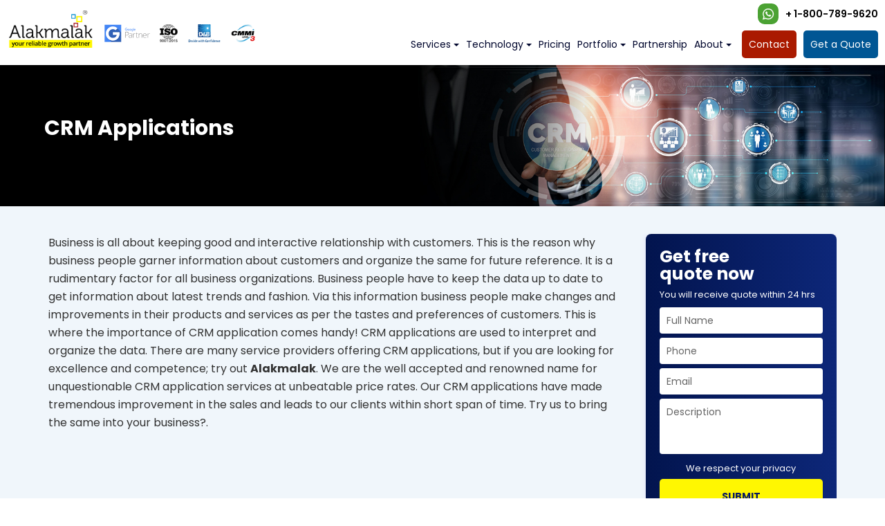

--- FILE ---
content_type: text/html; charset=UTF-8
request_url: https://www.alakmalak.com/crm-applications.html
body_size: 10310
content:
<!DOCTYPE html>
<html lang="en-US">
<head>

<meta charset="utf-8">
<meta name="viewport" content="width=device-width, initial-scale=1.0">
<meta name="description" content="We provide CRM application services at unbeatable price rates. Our CRM applications have made tremendous improvements in sales and lead to our clients.">
<meta name="keywords" content="CRM Applications, CRM Application">
<meta name="robots" content="index, follow">
<title>Customer relationship management (CRM) Application</title>

<!-- Open Graph Code: -->
<meta property="og:title" content="Customer relationship management (CRM) Application" />
<meta property="og:type" content="website" />
<meta property="og:site_name" content="Alakmalak Technologies" />
<meta property="og:url" content="https://www.alakmalak.com/crm-applications.html" />
<meta property="og:description" content="We provide CRM application services at unbeatable price rates. Our CRM applications have made tremendous improvements in sales and lead to our clients.​" />
<meta property="og:image" content="https://www.alakmalak.com/images/logo.png" />
<meta property="og:image" content="Alakmalak - Your Growth Partner" />
<meta property="og:image:secure_url" content="https://www.alakmalak.com/images/logo.png" />
<meta property="og:image:type" content="image/jpeg" />
<meta property="og:image:width" content="302" />
<meta property="og:image:height" content="76" />

<!-- Bootstrap core CSS -->
<link defer href="asset/css/style-new.css" rel="stylesheet">
<link defer rel="stylesheet" type="text/css" href="https://www.asset.alakmalak.com/css/component.css">
<link defer href="https://fonts.googleapis.com/css?family=Poppins:300,400,500,600,700,900" rel="stylesheet"> 
<link rel="icon" href="favicon.png">
<link rel="author" href="https://plus.google.com/109617521742571654727/posts">
<link rel="publisher" href="https://plus.google.com/116467227470495681202">

  <link rel="alternate" href="https://www.alakmalak.com/m/crm-applications.html"  />
<meta name="verify-v1" content="hjI0OQ+NPWYNtCgopxogW2vbfFzg+p3Knk92c1HNgT0=">
<meta name="google-site-verification" content="sZRog-wQJzYbCO5_m41Rb8encdLJrbODK7n95NXwLm0">
<meta name="msvalidate.01" content="A5933C6AA269381E0D7641BF77B1F4FE" />
<meta name="p:domain_verify" content="25e0b6fe9b8dca8d60b19bee6b736d1f"/>
<meta property="fb:pages" content="117870621573278" />


<!-- Global site tag (gtag.js) - Google Ads: 844980144 -->
<script async defer="" src="https://www.googletagmanager.com/gtag/js?id=AW-844980144"></script>
<script async defer="">
  window.dataLayer = window.dataLayer || [];
  function gtag(){dataLayer.push(arguments);}
  gtag('js', new Date());

  gtag('config', 'AW-844980144');
</script>

<script async defer="">
	window.dataLayer = window.dataLayer || [];
	function gtag() {
		dataLayer.push(arguments);
	}

	gtag('js', new Date());
	gtag('config', 'UA-195947-2');  
</script>

<!-- pixel code -->
<script type="text/javascript" async defer="">
!function(){var geq=window.geq=window.geq||[];if(geq.initialize) return;if (geq.invoked){if (window.console && console.error) {console.error("GE snippet included twice.");}return;}geq.invoked = true;geq.methods = ["page", "suppress", "trackOrder", "identify", "addToCart"];geq.factory = function(method){return function(){var args = Array.prototype.slice.call(arguments);args.unshift(method);geq.push(args);return geq;};};for (var i = 0; i < geq.methods.length; i++) {var key = geq.methods[i];geq[key] = geq.factory(key);}geq.load = function(key){var script = document.createElement("script");script.type = "text/javascript";script.async = true;if (location.href.includes("vge=true")) {script.src = "https://s3-us-west-2.amazonaws.com/jsstore/a/" + key + "/ge.js?v=" + Math.random();} else {script.src = "https://s3-us-west-2.amazonaws.com/jsstore/a/" + key + "/ge.js";}var first = document.getElementsByTagName("script")[0];first.parentNode.insertBefore(script, first);};geq.SNIPPET_VERSION = "1.5.1";
geq.load("X2JHOGE");}();
</script>
<script>geq.page()</script> 

<!-- Google Tag Manager -->
<script>(function(w,d,s,l,i){w[l]=w[l]||[];w[l].push({'gtm.start':
new Date().getTime(),event:'gtm.js'});var f=d.getElementsByTagName(s)[0],
j=d.createElement(s),dl=l!='dataLayer'?'&l='+l:'';j.async=true;j.src=
'https://www.googletagmanager.com/gtm.js?id='+i+dl;f.parentNode.insertBefore(j,f);
})(window,document,'script','dataLayer','GTM-5KHG4TT4');</script>
<!-- End Google Tag Manager -->

<!-- AM chat code -->
<!-- <script>var chatbot_id=182;!function(){var t,e,a=document,c="chatbot";a.getElementById(c)||((t=a.createElement("script")).id=c,t.type="text/javascript",t.src="https://leadgbot.com/public/chatbot/js/common_flow.js",(e=a.getElementsByTagName("script")[0]).parentNode.insertBefore(t,e))}();</script> -->	

<script  >

 setTimeout(function() {
        // Your code to be executed after the timeout
        var chatbot_id = 182;
    !function() {
        var t, e, a = document, c = "chatbot";
        if (!a.getElementById(c)) {
            (t = a.createElement("script")).id = c;
            t.type = "text/javascript";
            t.src = "https://www.alakmalak.com/js/common_flow.js";
            (e = a.getElementsByTagName("script")[0]).parentNode.insertBefore(t, e);
        }
    }();
	}, 7000);


</script>

<!-- <base href="https://www.alakmalak.com/" > -->


<!-- JSON-LD markup generated by Google Structured Data Markup Helper. -->
<script type="application/ld+json">{"@context" :"https://schema.org","@type" :"LocalBusiness","name" :"Alakmalak Technologies","image" :"https://www.alakmalak.com/images/logo.png","telephone" :"+ 1-800-789-9620","email" :"hello@alakmalak.com","address" :{"@type":"PostalAddress","streetAddress":"Shreyas Colony, Navrangpura","addressLocality":"Ahmedabad","addressCountry":"India","postalCode":"380009"},"openingHoursSpecification" :{"@type" :"OpeningHoursSpecification","dayOfWeek" :{"@type":"DayOfWeek","name":"Monday - Friday"}},"url":"https://www.alakmalak.com/","priceRange":"$100 to $50,000 USD"}</script>
</head>
<body>
<!-- Header -->
<!-- Google Tag Manager (noscript) -->
<noscript><iframe src="https://www.googletagmanager.com/ns.html?id=GTM-5KHG4TT4"
height="0" width="0" style="display:none;visibility:hidden"></iframe></noscript>
<!-- End Google Tag Manager (noscript) -->


<script>
function MM_openBrWindow(theURL,winName,features) { //v2.0
  window.open(theURL,winName,features);
}
</script>

<link defer href="https://d1f4yikh1v8p8m.cloudfront.net/asset/css/general-meg.css" rel="stylesheet">
<link defer href="asset/css/new-menu4-meg.css" rel="stylesheet">


<section aria-label="skip-content-bar-section" class="skip-content">
<div class="skip-content-bar">
    <a href="#content" tabindex='0' class="btn btn-medium btn-fill">
        Skip to main content
    </a>
</div>
<div class="skip-content-bar"> 
    <a href="#skipToMenu" tabindex='0' class="btn btn-medium btn-fill">
        Skip to navigation
    </a>
</div>
<div class="skip-content-bar">
    <a href="#skipToFooter" tabindex='0' class="btn btn-medium btn-fill">
        Skip to footer
    </a>
</div>
</section>

<nav class="navbar navbar-inverse cbp-af-header" id="skipToMenu">
	<div class="navbar-header clearfix">
		<!-- <a id="menu-toggle" href="#" class="btn btn-transparent btn-lg toggle">
      	<span class="icon-bar"></span>
	    <span class="icon-bar"></span>
	    <span class="icon-bar"></span>
    </a> -->
		<a itemprop="url" href="index.html" class="navbar-brand"><img itemprop="logo" src="asset/images/logo.png" title="Alakmalak Technologies - Your Reliable Growth Partner" alt="Alakmalak Technologies - Your Reliable Growth Partner" class="white" width="186" height="80"></a>
		<div class="call">
			<a href="https://api.whatsapp.com/send?phone=919825270174&text=*Hello%20I%20am%20Looking%20for%20Website%20Development%20Services%20Please%20Revert" target="_blank" aria-label="whatsapp" title="Alakmalak Whatsapp" class="whatsapp"> <span>0</span></a>
			<a href="tel:1-312-224-2696" rel="nofollow" onclick="ga('send', 'event', { eventCategory: 'Click to Call', eventAction: 'Click', eventLabel: 'Clicked - 1-312-224-2696'});"><span>+ 1-800-789-9620</span></a>
		</div>
		<div class="partner-logo" aria-label="partner-logo">
			<img src="https://d1f4yikh1v8p8m.cloudfront.net/asset/images/google-partner.png" alt="phpdevshell" class="white" width="87" height="34">
			<img src="asset/images/iso-certi.png" class="white" alt="ISO 9001:2015 Certified" width="34" height="34">
			<a onclick="MM_openBrWindow('asset/images/dnb_big.jpg','','width=700,height=492')" href="javascript:;" rel="nofollow"><img src="asset/images/d&b.png" class="white" alt="D&B | Decide With Confidence" width="64" height="34"></a>
			<img src="asset/images/cmmi-logo.png" class="white" alt="CMMI Level 3" width="45" height="34">
			<!--  -->
		</div>

		<div class="left_menu_main" id="sidebar-wrapper" aria-label="main-menu">
			<div class="mymenu">
				<a href="#" id="click_here"></a>
				<div id="drop_menu" class="menu4">
					<ul id="menu-home-menu">
						<li class="active"><a href="what-we-offer.html" class="s-link" aria-label="whatweoffer"></a> <a href="#" data-toggle="dropdown" class="dropdown-toggle" aria-haspopup="true" aria-label="whatweoffer">Services</a>
							<ul class="dropdown-menu design-sub" role="menu">
								<li>
									<div class="clearfix" id="design-sub">
										<div class="box">
											<div class="h4"><span class="sprites-new design-service-icon"></span> Web Design</div>
											<a href="website-design.html">Website Design</a>
											<a href="ui-ux-design.html">UI/UX Design</a>
											<a href="customized-layout-designing.html">Layout Designing</a>
											<a href="html-development.html">HTML Development</a>
											<a href="logo-corporate-identity.html">Logo Design</a>
										</div>
										<div class="box">
											<div class="h4"><span class="sprites-new development-service-icon"></span> Web Development</div>
											<a href="cms-web-development.html">CMS Website</a>
											<a href="ecommerce-website-development.html">Ecommerce Website</a>
											<a href="open-source-customization.html">Open Source Customization</a>
											<a href="wordpress-development-company.html">Wordpress Development</a>
											<a href="hire-dedicated-programmers-designers-india.html">Php Development</a>
										</div>
										<div class="box">
											<div class="h4"><span class="sprites-new app-services-icon"></span> Apps Development</div>
											<a href="hire-iphone-developer.html">iphone Apps </a>
											<a href="hire-android-app-developers.html">Android Apps </a>
											<a href="react-native-apps-development-india.html">React Native </a>
											<a href="flutter-apps-development-india.html">Flutter App </a>
											<a href="gaming-app.html">Gaming App</a>
										</div>
										<div class="box">
											<div class="h4"><span class="sprites-new seo-services-icon"></span> Digital Marketing</div>
											<a href="seo-basic-package.html">Search Engine Optimization</a>
											<a href="social-media-marketing.html">Social Media Marketing</a>
											<a href="ppc-management.html">Pay per Click (PPC ) </a>
											<a href="conversion-optimization.html">Conversion Rate Optimization</a>
											<a href="https://www.rushikshah.com" target="_blank">Strategic Growth Consultation</a>
										</div>
									</div>
								</li>
							</ul>
						</li>
						<li class="active"><a href="web-app-development-technologies.html" class="s-link" aria-label="whatweoffer"></a><a href="web-app-development-technologies.html" data-toggle="dropdown" class="dropdown-toggle" aria-haspopup="true">Technology</a>
							<ul class="dropdown-menu technology-sub" role="menu">
								<li>
									<div class="clearfix" id="technology-sub">
										<div class="box">
											<div class="h4"><span class="sprites-new cms-service-icon"></span> CMS</div>
											<a href="wordpress-development-company.html">Wordpress </a>
											<a href="hire-dedicated-drupal-developers.html">Drupal</a>
											<a href="pimcore-development-services-india.html">Pimcore</a>
											<a href="open-source-customization.html">Php open Source</a>
										</div>
										<div class="box">
											<div class="h4"><span class="sprites-new app-services-icon"></span> Mobile</div>
											<a href="hire-iphone-developer.html">iOS </a>
											<a href="hire-android-app-developers.html">Andriod</a>
											<a href="flutter-apps-development-india.html">Flutter</a>
											<a href="react-native-apps-development-india.html">React Native</a>
										</div>
										<div class="box">
											<div class="h4"><span class="sprites-new ecommerce-service-icon"></span> Ecommerce</div>
											<a href="hire-dedicated-magento-developers.html">Magento </a>
											<a href="prestashop-web-development.html">Prestashop</a>
											<a href="opencart-website-development.html">Opencart </a>
											<a href="shopify.html">Shopify</a>
										</div>
										<div class="box">
											<div class="h4"><span class="sprites-new design-service-icon"></span> Web </div>
											<a href="laravel-application-development.html">Laravel </a>
											<a href="react-js-development.html">ReactJS</a>
											<a href="hire-angularjs-developer.html">AngularJS</a>
											<a href="hire-node-js-developers.html">NodeJS</a>
										</div>
										<div class="box">
											<div class="h4"><span class="sprites-new emerging-service-icon"></span> Emerging Tech </div>
											<a href="iot-development-india.html">IoT </a>
											<a href="devops.html">DevOps</a>
											<a href="machine-learning.html">Machine Learning</a>
											<a href="blockchain-development.html">Block Chain / Crypto</a>
											<a href="ai-automation-services.html">AI Automation</a>
											<a href="ai-development-services.html">AI Development</a>
										</div>
									</div>
								</li>
							</ul>
						</li>
						<li class="active blank-menu"><a href="pricing-model.html">Pricing</a></li>
						<li class="active hire-dev-menu"><a href="#" data-toggle="dropdown" class="dropdown-toggle" aria-haspopup="true">Portfolio</a>
							<ul class="dropdown-menu" role="menu">
								<li>
									<div id="portfolio-sub">
										<a href="portfolio.php?catid=1">Website Design </a>
										<a href="portfolio.php?catid=4">Ecommerce Website</a>
										<a href="seo_portfolio.html">Search Engine Optimization </a>
										<a href="portfolio.php?catid=7">Logo Design </a>
										<a href="portfolio.php?catid=8">Layout Design </a>
										<a href="latest_projects.php">Latest Projects</a>
									</div>
								</li>
							</ul>
						</li>
						<li class="active blank-menu"><a href="partner_with_us.html">Partnership</a></li>
						<li><a href="#" data-toggle="dropdown" class="dropdown-toggle" aria-haspopup="true">About</a>
							<ul class="dropdown-menu about-menu" role="menu">
								<li>
									<div id="about-sub">
										<div class="box">
											<a href="why-us.html" >Why us?</a>
											<a href="our-infrastructure.html" >Our Infrastructure</a>
											<a href="mission.html" >Mission & Vision</a>
											<a href="our-team.html" >Our Team</a>
											<a href="gallery.html" >Events Photo Gallery</a>
										</div>
										<div class="box">
											<a href="methodology.html" >Methodology</a>
											<a href="engagement-models.html" >Engagement Models</a>
											<a href="business-local-listing.html" >Our Social Presence</a>
											<a href="career.html" >Work with Us / Career</a>
											<a href="https://blog.alakmalak.com/"  target="_blank">Blog</a>
										</div>
									</div>
								</li>
							</ul>
						</li>
						<li class="contact-btn"><a href="contact.html">Contact</a></li>
						<li class="contact-btn quote-btn"><a href="#free-quote">Get a Quote</a></li>
					</ul>
				</div>
			</div>
		</div>
	</div>
</nav><!-- Header END -->
<div class="jumbotron in-ban blue-ban clearfix" aria-label="Banner">
    <div class="left">
        <div class="text">
            <h1>
                <span>CRM Applications</span>
            </h1>
        </div>
    </div>
    <img defer class="lazyload" src="https://www.asset.alakmalak.com/images/web-crm-development-implementation-strategy-ban.jpg" alt="CRM Applications" width="1903" height="304">
</div>
<!--Content-->
<div id="content" class="web-design light-blue-bg" aria-label="Main">
    <div class="row1 inner">
        <div class="container clearfix">
            <div class="row">
                <div class="col-md-8 left">
                    <p>Business is all about keeping good and interactive  relationship with   customers. This is the reason why business people garner  information   about customers and organize the same for future reference. It is a    rudimentary factor for all business organizations. Business people have   to keep  the data up to date to get information about latest trends and   fashion. Via  this information business people make changes and   improvements in their  products and services as per the tastes and   preferences of customers. This is  where the importance of CRM   application comes handy! CRM applications are used  to interpret and   organize the data. There are many service providers offering  CRM   applications, but if you are looking for excellence and competence; try   out  <strong>Alakmalak</strong>. We are the well accepted and renowned name for   unquestionable  CRM application services at unbeatable price rates. Our   CRM applications have  made tremendous improvement in the sales and   leads to our clients within short  span of time. Try us to bring the   same into your business?.</p>
                </div>
                <div class="col-md-4 right">
                    <div class="free-quote clearfix">
                        <h2>Get free <span>quote now</span></h2>
                        <p>You will receive quote within 24 hrs</p>
                        <form id="form" name="form" enctype="multipart/form-data" method="post" action="feedback.php">
							<input type="hidden" value="0" name="config">
							<input type="text" placeholder="Full Name" id="n1_123" class="input" name="n_123">
							<input type="text" placeholder="Phone" id="p1_456" class="input" name="p_456">
							<input type="text" placeholder="Email" id="e1_789" class="input" name="e_789">
							<textarea id="d1_012" class="input textarea" rows="2" cols="10" name="d_012" placeholder="Description"></textarea>
							<span class="respect">We respect your privacy </span>
							<input type="submit" title="Submit" value="Submit" id="Submit1" name="Submit" class="pink-btn">
						</form>
                    </div>
                    <div class="services-links">
                        <h3>Services</h3>
                        <ul>
			              	<li><a href="website-design.html">Website Design</a></li>
			              	<li><a href="ui-ux-design.html">UI/UX Design</a></li>
			              	<li><a href="cms-web-development.html">CMS Website</a></li>
			              	<li><a href="ecommerce-website-development.html">Ecommerce Website</a></li>
			              	<li><a href="open-source-customization.html">Open Source Customization</a></li>
			              	<li><a href="hire-dedicated-programmers-designers-india.html">Php Development</a></li>
			              	<li><a href="hire-iphone-developer.html">iphone Apps</a></li>
			              	<li><a href="hire-android-app-developers.html">Android Apps</a></li>
			              	<li><a href="seo-basic-package.html">Search Engine Optimization</a></li>
			              	<li><a href="conversion-optimization.html">Conversion Rate Optimization</a></li>
			            </ul>
                    </div>
                    <div class="client-video">
                        <h3>What our client says?</h3>
                        <img defer class="lazyload" src="https://www.asset.alakmalak.com/images/testimonial-img1.jpg" alt="What our client says?" id="playVid" style="position: absolute; z-index: 1;">
                        <video controls preload="none" id="video">
                            <source src="video/testimonial1.mp4" type="video/mp4"></source>
                            <source src="video/testimonial1.webm" type="video/ogg"></source>
                        </video>
                    </div>

                    <iframe title="Facebook"  src="//www.facebook.com/plugins/likebox.php?href=http%3A%2F%2Fwww.facebook.com%2FAlakmalak&amp;colorscheme=light&amp;show_faces=true&amp;border_color&amp;stream=false&amp;header=true" scrolling="no" frameborder="0" id="facebook" allowTransparency="true"></iframe>
                </div>
            </div>
        </div>
    </div>
</div>
<!--Content END-->
<div class="sticky-stopper"></div>
<!-- Footer -->
<link rel="stylesheet"
href="https://cdnjs.cloudflare.com/ajax/libs/intl-tel-input/17.0.8/css/intlTelInput.css"/>
<script src="https://cdnjs.cloudflare.com/ajax/libs/intl-tel-input/17.0.8/js/intlTelInput.min.js"></script>
<script src="https://ajax.googleapis.com/ajax/libs/jquery/3.5.1/jquery.min.js"></script>
<footer id="skipToFooter" aria-label="Footer">
	<div class="row1 footer">
		<div class="row rating clearfix" aria-label="Rating">
			<div class="left">
				<div class="h3">Our reviews & rating</div>
				<ul class="clearfix">
					<li>
						<span><img src="https://www.asset.alakmalak.com/images/review-star.png" alt="reviews & rating" width="18" height="20"> 4.3</span>
						<img src="https://www.asset.alakmalak.com/images/review-icon1.png" alt="Google" width="89" height="30">
					</li>
					<li>
						<span><img src="https://www.asset.alakmalak.com/images/review-star.png" alt="reviews & rating" width="18" height="20"> 4.7</span>
						<img src="https://www.asset.alakmalak.com/images/review-icon2.png" alt="Glassdoor" width="89" height="30">
					</li>
					<li>
						<span><img src="https://www.asset.alakmalak.com/images/review-star.png" alt="reviews & rating" width="18" height="20"> 4.5</span>
						<img src="https://www.asset.alakmalak.com/images/review-icon3.png" alt="Clutch" width="89" height="30">
					</li>
					<li>
						<span><img src="https://www.asset.alakmalak.com/images/review-star.png" alt="reviews & rating" width="18" height="20"> 5.0</span>
						<img src="https://www.asset.alakmalak.com/images/review-icon4.png" alt="Goodfarm" width="161" height="130">
					</li>
				</ul>
			</div>
		</div>
		
	    <div class="row links" aria-label="Links">
	    	<div class="footer-block">
		   		<div class="h4">AI Solutions</div>
		   		<ul>
					<li>
						<a title="NLP Solution s" alt="NLP Solution s" href="nlp-solutions.html">NLP Solution s</a>
					</li>
					<li>
						<a title="Generative AI Services" alt="Generative AI Services"  href="generative-ai-services.html">Generative AI Services</a>
					</li>
					<li>
						<a title="Data Science & Analytics" alt="Data Science & Analytics" href="data-science-analytics.html">Data Science & Analytics</a>
					</li>
					<li>
						<a title="Computer Vision Solutions" alt="Computer Vision Solutions"  href="computer-vision-development-services.html">Computer Vision Solutions</a>
					</li>
					<li>
						<a title="AIOps Services" alt="AIOps Services"  href="ai-operations.html">AIOps Services</a>
					</li>
				</ul>
		   	</div>
	    	<div class="footer-block">
		   		<div class="h4">WEBSITE DESIGN</div>
		   		<ul>
					<li>
						<a title="Professional Web Design" alt="Professional Web Design" href="website-design.html">Professional Web Design </a>
					</li>
					<li>
						<a title="Logo Design" alt="Logo Design"  href="logo-corporate-identity.html">Logo Design</a>
					</li>
					<li>
						<a title="UI/UX Design" alt="UI/UX Design" href="ui-ux-design.html">UI/UX Design</a>
					</li>
					<li>
						<a title="WordPress Development" alt="WordPress Development"  href="wordpress-development-company.html">WordPress Development</a>
					</li>
					<li>
						<a title="ReactJS Development" alt="ReactJS Development"  href="mobile-apps-development-india.html">ReactJS Development</a>
					</li>
				</ul>
		   	</div>
		   	<div class="footer-block">
		   		<div class="h4">E-COMMERCE</div>
		   		<ul>
					<li>
						<span class="text3"><a title="Ecommerce Shopping Cart Website" alt="Ecommerce Shopping Cart Website" href="ecommerce-website-development.html">eCommerce Development</a></span>
					</li>
					<li>
						<a title="Shopify Development" alt="Shopify Development" href="shopify.html">Shopify Development</a>
					</li>
					<li>
						<span class="text3"><a title="Magento web Development" alt="Magento web Development" href="hire-dedicated-magento-developers.html">Magento Development</a></span>
					</li>
					<li>
						<span class="text3"><a title="PrestaShop web Development" alt="PrestaShop web Development" href="prestashop-web-development.html">PrestaShop Development</a></span>
					</li>
					<li>
						<span class="text3"><a title="Opencart development" alt="Opencart development" href="opencart-website-development.html">Opencart Development</a></span>
					</li>
				</ul>
		   	</div>
		   	<div class="footer-block">
		   		<div class="h4">HIRE A PROFESSIONAL</div>
		   		<ul><li><a title="Monthly Dedicated Resource Model" alt="Monthly Dedicated Resource Model" href="hire-dedicated-programmers-designers-india.html">Monthly Dedicated Resource Model</a></li><li><a title="Flat Price Model On Project Basics" href="hire-dedicated-programmers-designers-india.html">Flat Price Model On Project Basics</a></li><li><a title="Hourly Price Model" alt="Hourly Price Model" href="hire-dedicated-programmers-designers-india.html">Hourly Price Model</a></li><li><a title="Implementation &amp; Integration" alt="Implementation &amp; Integration" href="system-implementation-integration.html">Implementation &amp; Integration</a></li><li><a title=" Maintenance Packages " alt=" Maintenance Packages " href="maintenace-packages.html"> Maintenance Packages </a></li></ul>
		   	</div>
		   	<div class="footer-block">
		   		<div class="h4">Other Services</div>
		   		<ul>
					<li><a title="Open source customization" alt="Open source customization" href="open-source-customization.html">Open Source Customization</a></li>
					<li><a title="PHP Development" alt="PHP Development" href="hire-dedicated-programmers-designers-india.html">PHP Development</a></li>
					<li><a title=" iOS App Development" alt=" iOS App Development" href="hire-iphone-developer.html"> iOS App Development</a></li>
					<li><a title="Android App Development" alt="Android App Development" href="hire-android-app-developers.html">Android App Development</a></li>
					<li><a title="Laravel Development" alt="Laravel Development" href="laravel-application-development.html">Laravel Development</a></li>
					<li><a title="Zencart development" alt="Zencart development" href="zencart-ecommerce-online-store-development.html">Zencart Development</a></li>
					<li><a title="Drupal development" alt="Drupal development" href="hire-dedicated-drupal-developers.html">Drupal Development</a></li>
					<li><a title="Flutter App Development" alt="Flutter App Development" href="flutter-apps-development-india.html">Flutter App Development</a></li>
					<li><a title="NodeJS Development" alt="NodeJS Development" href="hire-node-js-developers.html">NodeJS Development</a></li>
				</ul>
	    	</div>
    	</div>
    	
    	<div class="row technology clearfix" aria-label="Technology">
			<ul>
				<li><a href="hire-dedicated-programmers-designers-india.html"><img src="https://www.asset.alakmalak.com/images/f-php-icon2.png" width="110" height="110" alt="PHP"></a></li>
				<li><a href="flutter-apps-development-india.html"><img src="https://www.asset.alakmalak.com/images/f-flutter-icon2.png" width="110" height="110" alt="flutter"></a></li>				
				<li><a href="hire-dedicated-magento-developers.html"><img src="https://www.asset.alakmalak.com/images/f-magento-icon2.png" width="110" height="110" alt="Magento"></a></li>
				<li><a href="wordpress-development-company.html"><img src="https://www.asset.alakmalak.com/images/f-wordpress-icon2.png" width="110" height="110" alt="WordPress"></a></li>
				<li><a href="prestashop-web-development.html"><img src="https://www.asset.alakmalak.com/images/f-prestashop-icon2.png" width="110" height="110" alt="Prestashop"></a></li>
				<li><a href="html-development.html"><img src="https://www.asset.alakmalak.com/images/f-html5-icon2.png" width="110" height="110" alt="HTML 5"></a></li>
				<li><a href="hire-angularjs-developer.html"><img src="https://www.asset.alakmalak.com/images/f-angular-icon2.png" width="110" height="110" alt="Angular"></a></li>
				<li><a href="#"><img src="https://www.asset.alakmalak.com/images/f-mysql-icon2.png" width="110" height="110" alt="mysql"></a></li>
				<li><a href="react-native-apps-development-india.html"><img src="asset/images/f-react-ative-icon2.png" width="110" height="110" alt="React Native"></a></li>
				<li><a href="laravel-application-development.html"><img src="asset/images/f-laravel-icon2.png" width="110" height="110" alt="Laravel"></a></li>
				<li><a href="hire-iphone-developer.html"><img src="asset/images/f-apple-icon2.png" width="110" height="110" alt="IOS"></a></li>
				<li><a href="hire-android-app-developers.html"><img src="https://www.asset.alakmalak.com/images/f-android-icon2.png" width="110" height="110" alt="Android"></a></li>
			</ul>
		</div>
		
    	<div class="row copy clearfix">
	    	<div class="right" aria-label="Social-Media">
	    		<ul>
				    <li class="facebook" title="Alakmalak Facebook">
			    		<a target="_blank" href="https://www.facebook.com/alakmalak" aria-label="facebook" title="Alakmalak Facebook"><span>0</span>
				    	</a>
				    </li>
				    <li class="twitter" title="Alakmalak Twitter">
			    		<a target="_blank" href="https://x.com/alakmalaktechno" aria-label="twiter" title="Alakmalak Twitter"><span>0</span>
				    	</a>
				    </li>
				    <li class="youtube" title="Alakmalak YouTube Channel">
			    		<a target="_blank" href="https://www.youtube.com/channel/UCjARS89CG0v4drs2BN8WHnA" aria-label="youtube" title="Alakmalak YouTube Channel"><span>0</span>
				    	</a>
				    </li>
				    <li class="linkedin" title="Alakmalak LinkedIn Page">
			    		<a target="_blank" href="https://www.linkedin.com/company/282850" aria-label="linkedin" title="Alakmalak LinkedIn Page"><span>0</span>
				    	</a>
				    </li>
					<script>
						function sendtoWhatsapp(){
							var pageTitle = document.title;
							// console.log(pageTitle);		
							// const str = "Hello, World!";
							const pageTitleArray = pageTitle.split('Company');	
							var strintToSendArr = pageTitleArray[0].split('|');
							var strintToSend = strintToSendArr[0];
							var newURL = "https://api.whatsapp.com/send?phone=919825270174&text=*Hello%20I%20am%20Looking%20for%20"+strintToSend;
							window.open(newURL, "_blank");
							
						}
						
					</script>
				    <li class="whatsapp" title="Alakmalak Whatsapp">
			    		<a href="https://api.whatsapp.com/send?phone=919825270174&text=*Hello%20I%20am%20Looking%20for%20Website%20Development%20Services%20Please%20Revert" target="_blank" aria-label="whatsapp" title="Alakmalak Whatsapp"> <span>0</span>
				    	</a>
						<!-- <a href="#" onclick="return sendtoWhatsapp()" target="_blank" aria-label="whatsapp" title="Alakmalak Whatsapp"> <span>0</span> -->
				    	</a>
				    </li>
				    <li class="instagram" title="Alakmalak instagram">
			    		<a target="_blank" href="https://www.instagram.com/alakmalak_technologies/?hl=en" aria-label="instagram" title="Alakmalak instagram"><span>0</span>
				    	</a>
				    </li>
				</ul>
	    	</div> 
	    	<div class="left">© <script>new Date().getFullYear()>2010&&document.write(+new Date().getFullYear());</script> <a style="color:#cbcbcb;" href="index.html">Alakmalak Technologies</a>  |  <a href="terms.html" rel="nofollow">Terms of Service</a>  |  <a href="privacy-policy.html" rel="nofollow">Privacy Policy</a>  |  <a rel="nofollow" title="Legal Disclaimer" href="legal_disclaimer.html">Legal disclaimer</a>  |  <a rel="nofollow"  href="https://g.page/Alakmalak?share" target="_blank">Find us on Google</a>  |  <a target="_blank" href="https://blog.alakmalak.com/">Blog</a>  |  <a href="sitemap.html" rel="nofollow">Sitemap</a></div>
    	</div>
	</div>
	
	<div class="row1 talk">
		<ul class="clearfix">
			<li class="red" style="height: auto; padding: 0">
				<div class="modal fade" id="basicModal" tabindex="-1" role="dialog" aria-labelledby="basicModal" aria-hidden="true">
					<div class="modal-dialog">
					    <div class="modal-content">
					      	<div class="modal-body">
					      		<button type="button" class="close" data-dismiss="modal" aria-label="Close">
					          		<span aria-hidden="true">&times;</span>
					        	</button>
					        	<form id="form" name="form" enctype="multipart/form-data" method="post" action="feedback.php">
							    	<input type="hidden" name="config" value="0">
							      	<p>For any questions, order, requesting a call back, etc. Please fill out the form below, and we will get back to you in less then 24 hours.</p>
							      	<label for="name">Name</label>
							      	<input type="text" placeholder="Full Name" id="n_123" class="input" name="n_123">
							      	<label for="email">Email</label>
									<input type="text" placeholder="Email" id="e_789" class="input" name="e_789">
									<label for="phone">Phone</label>
							    	<input type="text" placeholder="Phone" id="p_456" class="input" name="p_456">
							    	<label for="message">Description / Message</label>
							    	<textarea name="d_012" cols="45" rows="5" class="input textarea" id="d_012" placeholder="Description / Message"></textarea>
							    	<div class="clear"></div>
							    	<ul>
							    		<li><input name="checkbox" type="checkbox" id="checkbox" value="Website Design Basic Package"> <label for="checkbox">Website Design Basic Package</label> </li>
							    		<li><input name="checkbox2" type="checkbox" id="checkbox2" value="eCommerce Website Package"> <label for="checkbox2">eCommerce Website Package</label></li>
							    		<li><input name="checkbox5" type="checkbox" id="checkbox5" value="Custom Website Development"> <label for="checkbox5">Custom Website Development</label></li>
							        	<li><input name="checkbox4" type="checkbox" id="checkbox4" value="Website Design CMS Package"> <label for="checkbox4">Website Design CMS Package</label></li>
							        	<li><input name="checkbox3" type="checkbox" id="checkbox3" value="Digital Marketing"> <label for="checkbox3">Digital Marketing</label> </li>
										<li><input name="checkbox6" type="checkbox" id="checkbox6" value="Mobile Application Development"> <label for="checkbox6">Mobile Application Development</label></li>
									</ul>
									<div class="clear"></div>
									<input type="submit" class="white-btn" name="Submit" id="Submit" value="Submit" title="Submit Now">
							  	</form>
					      	</div>
					    </div>
				  	</div>
				</div>
			</li>
		</ul>
	</div>
</footer>

<a href="javascript:" id="return-to-top"><em class="fas fa-arrow-alt-circle-up">&nbsp;</em></a>

<script async src="asset/js/classie.js"></script>
<script async src="asset/js/cbpAnimatedHeader.min.js"></script>

<!-- Facebook Pixel Code -->
<script async>
    !function (f, b, e, v, n, t, s) {
        if (f.fbq)
            return;
        n = f.fbq = function () {
            n.callMethod ? n.callMethod.apply(n, arguments) : n.queue.push(arguments)
        };
        if (!f._fbq)
            f._fbq = n;
        n.push = n;
        n.loaded = !0;
        n.version = '2.0';
        n.queue = [];
        t = b.createElement(e);
        t.async = !0;
        t.src = v;
        s = b.getElementsByTagName(e)[0];
        s.parentNode.insertBefore(t, s)
    }(window, document, 'script', 'https://connect.facebook.net/en_US/fbevents.js');
    fbq('init', '519637431912456');
    fbq('track', 'PageView');
</script>
<noscript><img height="1" width="1" src="https://www.facebook.com/tr?id=519637431912456&ev=PageView&noscript=1" alt="Facebook"></noscript>
<!-- End Facebook Pixel Code -->

<!-- <script async>
    var input = document.querySelector("#phone");
    window.intlTelInput(input, {geoIpLookup: function (t) {
            jQuery.get("https://ipinfo.io", function () {}, "jsonp").always(function (n) {
                var i = n && n.country ? n.country : "";
                t(i)
            })
        }, initialCountry: "auto", nationalMode: !1, separateDialCode: !0, utilsScript: "asset/intl-tel-input-master/build/js/utils.js"});
</script>
 -->
<script type="text/javascript">
    var leady_track_key = "slYzWBgcVzLu2GYC";
    (function () {
        var l = document.createElement("script");
        l.type = "text/javascript";
        l.async = true;
        l.src = 'https://t.leady.com/' + leady_track_key + "/L.js";
        var s = document.getElementsByTagName("script")[0];
        s.parentNode.insertBefore(l, s);
    })();
</script> 

<script async>
    document.documentElement.classList.remove("no-js");
</script>

<script src="asset/js/modernizr-custom.js"></script>
<script async> 
    Modernizr.on('webp', function (result) {
        if (result) {
            // supported
        } else {
            // not-supported
        }
    });
</script>

<script src="asset/js/lazysizes.min.js" async=""></script>

<script>
     $('form').on('submit', function (e) {
        if (grecaptcha.getResponse() == "") {
            e.preventDefault();
            alert("You can't proceed!");
        } else {
            alert("Thank you"); } });
</script><!--Footer END-->	
<!-- Bootstrap core JavaScript
================================================== -->
<!-- Placed at the end of the document so the pages load faster -->
<link defer rel="stylesheet" media="all" type="text/css" href="fontawesome-free-5.0.7/css/fontawesome-all.css">
<script src='https://cdnjs.cloudflare.com/ajax/libs/jquery/3.2.1/jquery.min.js'></script>
<script>window.jQuery || document.write('<script src="js/jquery.min.js"><\/script>')</script>
<script src="https://www.asset.alakmalak.com/js/bootstrap.min.js"></script>
<script src="https://www.asset.alakmalak.com/js/index.js"></script>
<script type="text/javascript" src="https://www.asset.alakmalak.com/script.js"></script>
<!--Video-->
<script>
    $(document).ready(function () {
        $('#playVid').click(function () {
            $(this).hide();
            if ($("#video").get(0).paused) {
                $("#video").get(0).play();
            } else {
                $("#video").get(0).pause();
            }
        });
    });
</script>
<script>
    $(".getprice").click(function () {
        $("#packagelist").val($(this).attr("data-val"));
    });
</script>
<script type="text/javascript">
    var slider2 = new accordion.slider("slider2");
    slider2.init("slider2", 0, "open");
</script>
</body>
</html>


--- FILE ---
content_type: text/css
request_url: https://www.alakmalak.com/asset/css/style-new.css
body_size: 23985
content:
@import url(bootstrap.min.css);
@import url(fonts.css);
html {
	overflow-x: hidden
}
body {
	margin: 0;
	background: #fff; padding: 0;
	
}
div, table {
	font-family: Poppins, sans-serif;
	font-size: 16px;
	color: #333;
	line-height: 26px
}
a {
	color: #333;
	text-decoration: none;
	transition: .2s ease-in-out
}
a:hover {
	color: #333;
	text-decoration: none
}
article, aside, audio, canvas, command, datalist, details, embed, figcaption, figure, footer, header, hgroup, keygen, meter, nav, output, progress, section, source, video {
	display: block
}
* {
	box-sizing: border-box
}
::-webkit-input-placeholder {
	color: #666
}
::-moz-placeholder {
	color: #666
}
:-ms-input-placeholder {
	color: #666
}
:-moz-placeholder {
	color: #666
}
img {
	border: none
}
p {
	margin: 0 0 20px
}
.img-left, .left {
	float: left
}
.img-right, .right {
	float: right
}
#contact-left, #left, #logo, #social {
	float: left
}
#contact-right, #copy-logo, #right, #top_link {
	float: right
}
h1, h2, h3, h4, h5, h6 {
	margin: 0 0 20px
}
h1 {
	font-size: 30px
}
h2 {
	font-size: 26px
}
h3 {
	font-size: 22px
}
h4 {
	font-size: 18px
}
h5 {
	font-size: 16px
}
.gray-bg {
	background: #f5f5f5
}
.img-left {
	margin-right: 10px
}
.img-right {
	margin-left: 10px
}
ul {
	margin: 0;
	padding: 0;
	list-style: none
}
.ul {
	margin: 0 0 20px;
	padding-left: 0;
	list-style: none
}
.ul li {
	line-height: 24px;
	background: url(../images/li-arrow.png) no-repeat left top 3px; padding-left: 24px;
	margin: 0 0 8px
}
.ul2 li{padding-left: 25px; background: url(../images/li-arrow.png) no-repeat top 5px left; list-style: none;}
.pricing-ul {
	margin: 0 0 20px;
	padding-left: 20px;
	list-style: none
}
.pricing-ul li {
	line-height: 24px;
	list-style-image: url(../images/li4.png);
	margin: 0 0 8px
}
.mobile {
	display: none
}
.desktop {
	display: block
}
.table {
	border-collapse: collapse;
	margin: 10px 0 0;
	width: 712px
}
.table th {
	background: #002f92;
	border-right: 1px solid #fff;
	font-weight: 400;
	padding: 13px 8px;
	color: #fff
}
.table td {
	background: #f3f3f3;
	border-left: 1px solid #fff;
	border-right: 1px solid #fff;
	padding: 8px;
	border-bottom: 1px solid #fff
}
.table tr:hover td {
	background: #d9f5f8
}
#menu-toggle {
	float: right;
	padding: 35px 26px;
	background: #318eef;
	border-radius: 0;
	z-index: 10;
	position: relative;
	display: none
}
.navbar .navbar-header .icon-bar {
	background-color: #fff;
	display: block;
	width: 46px;
	height: 3px;
	border-radius: 1px;
	margin-top: 6px
}
.navbar .navbar-header .icon-bar:first-child {
	margin-top: 0
}
.free-quote-strip {
	top: 0;
	right: 0;
	z-index: 10;
	height: calc(100vh - 93px);
	position: absolute;
	display: none
}
.side-strip {
	background: #fff000;
	width: 100px;
	height: calc(100vh - 93px);
	position: absolute;
	right: 0;
	top: 0;
	z-index: 10
}
.pollSlider {
	position: absolute;
	height: calc(100vh - 93px);
	background: rgba(1, 9, 71, .95);
	width: 500px;
	right: 0;
	margin-right: -500px;
	top: 0;
	padding: 0;
	z-index: 10
}
.pollSlider form {
	position: absolute;
	margin: 0 auto;
	color: #fff;
	font-size: 16px;
	z-index: 1;
	width: 80%;
	top: 50%;
	left: 50%;
	transform: translate(-50%, -50%);
	-webkit-transform: translate(-50%, -50%);
	text-align: center
}
.pollSlider form h1 {
	font-size: 40px;
	margin: 0 0 10px;
	color: #fff
}
.pollSlider form h1 span {
	font-weight: 300;
	text-transform: uppercase
}
.pollSlider form h4 {
	color: #fff;
	margin: 0 0 40px
}
.pollSlider form .white-btn {
	clear: both;
	margin: 30px auto;
	font-size: 20px;
	padding: 0 50px;
	line-height: 60px;
	height: 60px;
	display: table
}
.pollSlider form .white-btn:hover {
	background: #318eef;
	color: #fff
}
.pollSlider .input {
	width: 100%;
	border-radius: 3px;
	padding: 0 10px;
	height: 46px;
	line-height: 46px;
	border: none;
	margin-bottom: 10px
}
.pollSlider .input.textarea {
	min-height: 158px
}
#pollSlider-button {
	position: absolute;
	right: 0;
	cursor: pointer
}
.side-strip span {
	transform: rotate(-90deg);
	top: 50%;
	left: 50%;
	transform: translate(-50%, -50%);
	-webkit-transform: translate(-50%, -50%);
	position: absolute
}
.side-strip .phone {
	text-align: center;
	display: none
}
.side-strip .phone img, .side-strip span img {
	width: auto;
	height: auto
}
.navbar-inverse {
	margin: 0;
	background-color: transparent;
	border-color: transparent;
	padding: 0
}
.navbar {
	border-radius: 0;
	position: fixed;
	border: none;
	z-index: 10;
	width: 100%
}
.navbar-brand {
	padding: 7px 0 7px 20px;
	height: auto;
	text-transform: uppercase;
	color: #333;
	font-size: 30px;
	margin: 0;
	float: left
}
.partner-logo {
	float: left;
	margin: 34px 30px 0 0;
	padding-right: 20px
}
.call {
	float: right;
	padding-left: 20px;
	line-height: 40px;
	color: #000;
	border-radius: 40px;
	font-size: 16px;
	font-weight: 400;
	margin: 27px 20px 27px 0
}
.call a {
	color: #000
}
.call a:hover {
	color: #318eef
}
.navbar-inverse .navbar-brand:focus, .navbar-inverse .navbar-brand:hover {
	color: #333
}
.navbar-header {
	float: none;
	width: 100%
}
ul.services {
	margin: 0;
	padding: 0;
	list-style: none
}
ul.services li {
	background: #fff;
	float: left;
	border-radius: 4px;
	padding: 0 50px 0 10px;
	font-size: 14px;
	color: #373d4b;
	margin: 0 2% 10px 0;
	width: 49%;
	line-height: 20px;
	height: 54px;
	position: relative;
	transition: .2s ease-in-out;
	display: table
}
ul.services li a {
	display: table-cell;
	vertical-align: middle
}
ul.services li:hover {
	color: #fff;
	background: #de204f
}
ul.services li:hover a {
	color: #fff
}
ul.services li:nth-child(2n+2) {
	margin-right: 0
}
ul.services li span {
	position: absolute;
	right: 10px;
	bottom: 9px;
	width: 36px;
	height: 36px;
	border-radius: 50%;
	color: #fff;
	text-align: center;
	line-height: 36px;
	background: #de204f
}
ul.services li:hover span {
	background: #fff;
	color: #de204f
}
.white-btn {
	border: none;
	background: #fff;
	font-size: 14px;
	color: #00062d;
	font-weight: 700;
	text-transform: uppercase;
	height: 50px;
	line-height: 50px;
	padding: 0 30px;
	cursor: pointer;
	transition: .2s ease-in-out; display: inherit; border-radius: 6px;
}
.white-btn:hover {
	background: #f1f1f1
}

.cbp-af-header .navbar-brand img {
	width: 100%; height: auto;
}
.cbp-af-header .partner-logo {
	margin: 40px 0 0 30px;
	float: left
}

.top-right {
	float: right;
	padding: 35px 0
}
.top-right ul {
	margin: 0;
	padding: 0;
	list-style: none
}
.top-right ul li {
	float: left;
	margin-left: 20px
}
.top-right ul li i {
	margin-right: 10px;
	color: #999
}
.top-right ul li a {
	color: #333
}
.jumbotron {
	padding: 0;
	margin: 0;
	position: relative;
	height: calc(100vh - 92px);
	border-radius: 0
}
.jumbotron img {
	/*height: 100vh*/ height: auto;
}
.jumbotron .container {
	max-width: 100%;
	height: 100%
}
.home-ban {
	position: relative
}
.home-ban img {
	width: 100%
}
.home-services {
	position: absolute;
	bottom: 0;
	left: 0;
	width: calc(100%);
	overflow: hidden;
	z-index: 10
}
.home-services ul {
	margin: 0;
	padding: 0;
	list-style: none
}
.home-services ul li {
	width: 25%;
	float: left;
	padding: 20px 40px;
	height: 112px
}
.home-services ul li span.number {
	font-size: 19px;
	font-weight: 300;
	position: relative;
	padding-left: 50px;
	color: #fff
}
.home-services ul li span.number:before {
	height: 1px;
	width: 40px;
	background: #fff;
	left: 0;
	top: 14px;
	content: '';
	position: absolute
}
.home-services ul li h4 {
	font-size: 19px;
	font-weight: 700;
	color: #fff;
	text-transform: uppercase;
	margin: 0
}
.home-services ul li h4 span {
	display: block
}
.home-services ul li.what-we {
	background: #fff;
	font-size: 24px;
	font-weight: 700;
	color: #010b55;
	text-align: center;
	margin-top: 46px;
	position: relative;
	height: auto
}
.no-webp .home-services ul li.what-we:after {
	background: url(../images/sprites.png) -36px -4px no-repeat;
	right: -24px;
	top: 0;
	position: absolute;
	content: '';
	width: 24px;
	height: 24px
}
.webp .home-services ul li.what-we:after {
	background: url(../images/sprites.webp) -36px -4px no-repeat;
	right: -24px;
	top: 0;
	position: absolute;
	content: '';
	width: 24px;
	height: 24px
}
.home-services ul li.web-design {
	background: url(../images/purple-bg.png) no-repeat center center;
	background-size: cover
}
.home-services ul li.apps-development {
	background: url(../images/green-bg.png) no-repeat center center;
	background-size: cover
}
.home-services ul li.digital-marketing {
	background: url(../images/red-bg.png) no-repeat center center;
	background-size: cover
}
.no-webp .home-services ul li .icon {
	background: url(../images/menu-icon.png) no-repeat center center;
	width: 69px;
	height: 69px;
	float: left;
	display: block;
	margin-right: 10px
}
.webp .home-services ul li .icon {
	background: url(../images/menu-icon.webp) no-repeat center center;
	width: 69px;
	height: 69px;
	float: left;
	display: block;
	margin-right: 10px
}
.home-services ul li.web-design .icon {
	background-position: -10px -350px
}
.home-services ul li.apps-development .icon {
	background-position: -98px -351px
}
.home-services ul li.digital-marketing .icon {
	background-position: -200px -352px
}
.home-ban .ban-form {
	position: absolute;
	right: 0;
	top: 0;
	width: 25%;
	height: calc(100vh - 202px);
	background: rgba(255, 255, 255, .2);
	z-index: 10;
	padding: 20px
}
.home-ban .free-quote {
	background: #fff001 url(../images/free-quote-bg.png) no-repeat center center;
	background-size: cover;
	position: absolute;
	z-index: 10;
	padding: 40px 30px;
	top: 50%;
	left: 50%;
	transform: translate(-50%, -50%);
	-webkit-transform: translate(-50%, -50%);
	width: 80%
}
.no-webp .home-ban .free-quote .icon {
	float: left;
	margin-right: 10px;
	background: url(../images/menu-icon.png) no-repeat center center;
	width: 40px;
	height: 46px;
	display: block;
	background-position: -290px -363px
}
.webp .home-ban .free-quote .icon {
	float: left;
	margin-right: 10px;
	background: url(../images/menu-icon.png) no-repeat center center;
	width: 40px;
	height: 46px;
	display: block;
	background-position: -290px -363px
}
.home-ban .free-quote .icon img {
	width: auto;
	height: auto
}
.home-ban .free-quote h3 {
	font-size: 24px;
	text-transform: uppercase;
	font-weight: 700;
	color: #01062e;
	margin: 0 0 20px;
	line-height: 30px
}
.home-ban .free-quote h3 span {
	font-size: 15px;
	color: #373d4b;
	text-transform: none;
	font-weight: 300;
	line-height: 20px;
	display: block
}
.home-ban .free-quote .white-btn {
	clear: both;
	margin: 0;
	font-size: 16px;
	padding: 0 30px;
	line-height: 50px;
	height: 50px;
	display: table;
	float: left;
	width: 100%;
	background: #000632;
	color: #fff
}
.home-ban .free-quote .white-btn:hover {
	background: #318eef;
	color: #fff
}
.home-ban .free-quote span.respect {
	font-size: 13px;
	color: #000;
	line-height: 50px;
	text-align: center;
	display: block
}
.home-ban .free-quote .input {
	width: 100%;
	border-radius: 0;
	padding: 0 10px;
	height: 42px;
	line-height: 42px;
	border: 1px solid #999;
	margin-bottom: 6px
}
.home-ban .free-quote label {
	display: none
}
.home-ban .free-quote .input.textarea {
	min-height: 80px;
	display: block
}
.row1 {
	width: 100%
}
#content {
	position: relative
}
#content .row1 {
	padding: 40px 0
}
.web-design-home {
	padding: 0;
	margin: 0;
	position: relative;
	height: calc(100vh - 93px);
	background: url(../images/web-design-bg.png) no-repeat center left;
	background-size: cover;
	width: calc(100% - 100px)
}
.web-design-home .box {
	position: absolute;
	margin: 0 auto 0;
	color: #fff;
	font-size: 16px;
	z-index: 1;
	width: 1320px;
	top: 50%;
	left: 50%;
	transform: translate(-50%, -50%);
	-webkit-transform: translate(-50%, -50%);
	display: block
}
.web-design-home .box .col-md-4.left {
	margin: 80px 0
}
.web-design-home .web-circle {
	position: relative;
	width: 100%
}
.web-design-home .web-circle img {
	border: 5px solid #fff;
	border-radius: 50%;
	width: 100%;
	height: auto
}
.web-design-home .web-circle:before {
	width: 287px;
	height: 587px;
	position: absolute;
	left: -70px;
	top: -68px;
	content: '';
	background: url(../images/web-circle-before.png) no-repeat
}
.web-design-home .web-circle:after {
	width: 225px;
	height: 490px;
	position: absolute;
	right: -25px;
	top: -40px;
	content: '';
	background: url(../images/web-circle-after.png) no-repeat
}
.web-design-home .web-circle .web-design-icon {
	position: absolute;
	right: -80px;
	top: 140px;
	width: 150px;
	height: 150px;
	border: 3px solid #de204f;
	border-radius: 50%;
	background: #fff;
	padding: 40px;
	z-index: 1
}
.web-design-home .web-circle .web-design-icon:before {
	width: 12px;
	height: 12px;
	border-radius: 50%;
	background: #fff;
	border: 2px solid #de204f;
	right: 34px;
	top: 0;
	content: '';
	position: absolute
}
.web-design-home .web-circle .web-design-icon:after {
	width: 12px;
	height: 12px;
	border-radius: 50%;
	background: #de204f;
	border: 2px solid #de204f;
	right: 36px;
	bottom: 0;
	content: '';
	position: absolute
}
.web-design-home .web-circle .web-design-icon img {
	border: none;
	border-radius: 0;
	width: auto
}
.web-design-home .web-circle ul {
	margin: 0;
	padding: 0;
	list-style: none;
	position: absolute;
	left: 0;
	top: 0
}
.web-design-home .web-circle ul li {
	width: 68px;
	height: 68px;
	border-radius: 50%;
	background: #fff;
	padding: 14px 8px;
	position: absolute;
	z-index: 1;
	-webkit-transition: opacity .5s, -webkit-transform 1s;
	transition: transform 1s, opacity .5s, -webkit-transform 1s;
	-webkit-backface-visibility: hidden;
	backface-visibility: hidden
}
.web-design-home .web-circle ul li img {
	border: none;
	border-radius: 0;
	width: auto
}
.web-design-home .web-circle ul li:hover {
	-webkit-transform: scale(1.1, 1.1);
	transform: scale(1.1, 1.1)
}
.web-design-home .web-circle ul li.php {
	left: 180px;
	top: -84px
}
.web-design-home .web-circle ul li.magento {
	left: 32px;
	top: -58px
}
.web-design-home .web-circle ul li.wordpress {
	left: -65px;
	top: 40px
}
.web-design-home .web-circle ul li.cakephp {
	left: -96px;
	top: 180px
}
.web-design-home .web-circle ul li.angular {
	left: -65px;
	top: 300px
}
.web-design-home .web-circle ul li.python {
	left: 32px;
	top: 400px
}
.web-design-home .web-circle ul li.adobe {
	left: 180px;
	top: 426px
}
.web-design-home .box .right {
	margin: 50px 0
}
.web-design-home h3 {
	font-size: 80px;
	margin: 0 0 50px;
	font-weight: 700;
	color: #00062d;
	-webkit-text-stroke: 1px #fff;
	line-height: 74px
}
.web-design-home h3 span {
	display: block
}
.web-design-home h4 {
	font-size: 14px;
	color: #de204f;
	font-weight: 700;
	margin: 0 0 50px 120px;
	text-transform: uppercase
}
.web-design-home h4 span {
	border-bottom: 1px solid #de204f
}
.web-design-home ul.services {
	margin: 0 0 0 120px
}
.web-design-home .white-btn {
	margin: 30px 0 0 120px
}
.mobile-app-home {
	padding: 0;
	margin: 0;
	position: relative;
	height: calc(100vh - 93px);
	background: url(../images/mobile-app-bg.png) no-repeat center left;
	background-size: cover;
	width: calc(100% - 100px)
}
.mobile-app-home .box {
	position: absolute;
	margin: 0 auto;
	color: #fff;
	font-size: 16px;
	z-index: 1;
	width: 1320px;
	top: 50%;
	left: 50%;
	transform: translate(-50%, -50%);
	-webkit-transform: translate(-50%, -50%);
	display: block
}
.mobile-app-home .box .col-md-4.left {
	margin: 0
}
.mobile-app-home .mobile-app {
	position: relative;
	width: 100%
}
.mobile-app-home .mobile-app img {
	width: 100%
}
.mobile-app-home .mobile-app ul {
	margin: 0;
	padding: 0;
	list-style: none;
	position: absolute;
	left: 0;
	top: 0
}
.mobile-app-home .mobile-app ul li {
	position: absolute;
	z-index: 1;
	-webkit-transition: opacity .5s, -webkit-transform 1s;
	transition: transform 1s, opacity .5s, -webkit-transform 1s;
	-webkit-backface-visibility: hidden;
	backface-visibility: hidden
}
.mobile-app-home .mobile-app ul li img {
	border: none;
	border-radius: 0;
	width: auto
}
.mobile-app-home .mobile-app ul li:hover {
	-webkit-transform: scale(1.1, 1.1);
	transform: scale(1.1, 1.1)
}
.mobile-app-home .mobile-app ul li.php {
	left: 60px;
	top: 26px
}
.mobile-app-home .mobile-app ul li.magento {
	left: -38px;
	top: 122px
}
.mobile-app-home .mobile-app ul li.wordpress {
	left: 15px;
	top: 360px
}
.mobile-app-home .mobile-app ul li.cakephp {
	left: 280px;
	top: 110px
}
.mobile-app-home .mobile-app ul li.angular {
	left: 285px;
	top: 270px
}
.mobile-app-home .mobile-app ul li.python {
	left: 282px;
	top: 400px
}
.mobile-app-home .mobile-app ul li.adobe {
	left: 120px;
	top: 506px
}
.mobile-app-home h3 {
	font-size: 80px;
	margin: 0 0 50px;
	font-weight: 700;
	color: #00062d;
	-webkit-text-stroke: 1px #fff;
	line-height: 74px
}
.mobile-app-home h3 span {
	display: block
}
.mobile-app-home h4 {
	font-size: 14px;
	color: #00a693;
	font-weight: 700;
	margin: 0 0 50px 120px;
	text-transform: uppercase
}
.mobile-app-home h4 span {
	border-bottom: 1px solid #00a693
}
.mobile-app-home ul.services {
	margin: 0 0 0 120px
}
.mobile-app-home ul.services li {
	color: #00a693;
	background: #fff
}
.mobile-app-home ul.services li:hover {
	color: #fff;
	background: #00a693
}
.mobile-app-home ul.services li span {
	background: #00a693;
	color: #fff
}
.mobile-app-home ul.services li:hover span {
	background: #fff;
	color: #00a693
}
.mobile-app-home .white-btn {
	margin: 30px 0 0 120px
}
.mobile-app-home .box .right {
	margin: 100px 0
}
.digital-marketing-home {
	padding: 0;
	margin: 0;
	position: relative;
	height: calc(100vh - 93px);
	background: url(../images/digital-marketing-bg.png) no-repeat center left;
	background-size: cover;
	width: calc(100% - 100px)
}
.digital-marketing-home .box {
	position: absolute;
	margin: 0 auto;
	color: #fff;
	font-size: 16px;
	z-index: 1;
	width: 1320px;
	top: 50%;
	left: 50%;
	transform: translate(-50%, -50%);
	-webkit-transform: translate(-50%, -50%);
	display: block
}
.digital-marketing-home .box .col-md-4.left {
	margin: 80px 0
}
.digital-marketing-home .web-circle {
	position: relative;
	width: 100%
}
.digital-marketing-home .web-circle img {
	width: 100%
}
.digital-marketing-home .web-circle ul {
	margin: 0;
	padding: 0;
	list-style: none;
	position: absolute;
	left: 0;
	top: 0
}
.digital-marketing-home .web-circle ul li {
	position: absolute;
	z-index: 1;
	-webkit-transition: opacity .5s, -webkit-transform 1s;
	transition: transform 1s, opacity .5s, -webkit-transform 1s;
	-webkit-backface-visibility: hidden;
	backface-visibility: hidden
}
.digital-marketing-home .web-circle ul li img {
	border: none;
	border-radius: 0;
	width: auto
}
.digital-marketing-home .web-circle ul li:hover {
	-webkit-transform: scale(1.1, 1.1);
	transform: scale(1.1, 1.1)
}
.digital-marketing-home .web-circle ul li.icon1 {
	left: 220px;
	top: -34px
}
.digital-marketing-home .web-circle ul li.icon2 {
	left: 316px;
	top: 52px
}
.digital-marketing-home .web-circle ul li.icon3 {
	left: 365px;
	top: 150px
}
.digital-marketing-home .web-circle ul li.icon4 {
	left: 364px;
	top: 250px
}
.digital-marketing-home .box .right {
	margin: 100px 0
}
.digital-marketing-home h3 {
	font-size: 80px;
	margin: 0 0 50px;
	font-weight: 700;
	color: #00062d;
	-webkit-text-stroke: 1px #fff;
	line-height: 74px
}
.digital-marketing-home h3 span {
	display: block
}
.digital-marketing-home h4 {
	font-size: 14px;
	color: #895ee4;
	font-weight: 700;
	margin: 0 0 50px 120px;
	text-transform: uppercase
}
.digital-marketing-home h4 span {
	border-bottom: 1px solid #895ee4
}
.digital-marketing-home ul.services {
	margin: 0 0 0 120px
}
.digital-marketing-home ul.services li {
	color: #895ee4;
	background: #fff
}
.digital-marketing-home ul.services li:hover {
	color: #fff;
	background: #895ee4
}
.digital-marketing-home ul.services li span {
	background: #895ee4;
	color: #fff
}
.digital-marketing-home ul.services li:hover span {
	background: #fff;
	color: #895ee4
}
.digital-marketing-home .white-btn {
	margin: 30px 0 0 120px
}
.hire-dedicated-home {
	padding: 0;
	margin: 0;
	position: relative;
	height: calc(100vh - 93px);
	background: url(../images/hire-dedicated-bg.png) no-repeat center left;
	background-size: cover;
	width: calc(100% - 100px)
}
.hire-dedicated-home .box {
	position: absolute;
	margin: 0 auto;
	color: #fff;
	font-size: 16px;
	z-index: 1;
	width: 1320px;
	top: 50%;
	left: 50%;
	transform: translate(-50%, -50%);
	-webkit-transform: translate(-50%, -50%);
	display: block
}
.hire-dedicated-home .box .left img {
	width: 100%
}
.hire-dedicated-home h3 {
	font-size: 80px;
	margin: 0 0 50px;
	font-weight: 700;
	color: #00062d;
	-webkit-text-stroke: 1px #fff;
	line-height: 74px
}
.hire-dedicated-home h3 span {
	display: block
}
.hire-dedicated-home h4 {
	font-size: 14px;
	color: #da2b8e;
	font-weight: 700;
	margin: 0 0 50px 120px;
	text-transform: uppercase
}
.hire-dedicated-home h4 span {
	border-bottom: 1px solid #da2b8e
}
.hire-dedicated-home ul.services {
	margin: 0 0 0 120px
}
.hire-dedicated-home ul.services li {
	color: #da2b8e;
	background: #fff
}
.hire-dedicated-home ul.services li:hover {
	color: #fff;
	background: #da2b8e
}
.hire-dedicated-home ul.services li span {
	background: #da2b8e;
	color: #fff
}
.hire-dedicated-home ul.services li:hover span {
	background: #fff;
	color: #da2b8e
}
.hire-dedicated-home .white-btn {
	margin: 30px 0 0 120px
}
.product-home {
	padding: 0;
	margin: 0;
	position: relative;
	height: calc(100vh - 93px);
	background: url(../images/product-home-bg.png) no-repeat center left;
	background-size: cover;
	width: calc(100% - 100px)
}
.product-home .box {
	position: absolute;
	margin: 0 auto;
	color: #fff;
	font-size: 16px;
	z-index: 1;
	width: 1320px;
	top: 50%;
	left: 50%;
	transform: translate(-50%, -50%);
	-webkit-transform: translate(-50%, -50%);
	display: block
}
.product-home .box .left img {
	width: 100%
}
.product-home h1 {
	font-size: 80px;
	margin: 0 0 50px;
	font-weight: 700;
	color: #00062d;
	-webkit-text-stroke: 1px #fff;
	line-height: 74px
}
.product-home h1 span {
	display: block
}
.product-home h4 {
	font-size: 14px;
	color: #5bb50b;
	font-weight: 700;
	margin: 0 0 50px 120px;
	text-transform: uppercase
}
.product-home h4 span {
	border-bottom: 1px solid #5bb50b
}
.product-home ul.services {
	margin: 0 0 0 120px
}
.product-home ul.services li {
	color: #5bb50b;
	background: #fff
}
.product-home ul.services li:hover {
	color: #fff;
	background: #5bb50b
}
.product-home ul.services li span {
	background: #5bb50b;
	color: #fff
}
.product-home ul.services li:hover span {
	background: #fff;
	color: #5bb50b
}
.product-home .white-btn {
	margin: 30px 0 0 120px
}
.usp {
	padding: 0;
	margin: 0;
	position: relative;
	background: url(../images/usp-bg.png) no-repeat center left;
	background-size: cover
}
.usp .box {
	position: relative;
	margin: 0 auto;
	color: #fff;
	font-size: 16px;
	z-index: 1;
	width: 1320px;
	display: block
}
.usp .box .left {
	margin: 30px 0
}
.usp .box .left h2 {
	font-size: 44px;
	color: #00062d;
	line-height: 58px;
	margin: 0 0 50px;
	text-align: right;
	font-weight: 700
}
.usp .box .left h2 span {
	color: #146bcd
}
.usp .box .left ul {
	margin: 0;
	padding: 0;
	list-style: none;
	text-align: right
}
.usp .box .left ul li {
	display: inline-block;
	width: 154px;
	height: 154px;
	border: 10px solid #e8edf6;
	background: #fff;
	border-radius: 50%;
	padding: 40px 10px;
	margin-left: 10px
}
.usp .box .left ul li img {
	width: 100%
}
.usp .box .left h3 {
	text-align: right;
	margin-top: 30px
}
.usp .box .right ul {
	margin: 0;
	padding: 0;
	list-style: none;
	text-align: right
}
.usp .box .right ul li {
	margin: 15px 0;
	color: #4c5275;
	font-size: 15px;
	text-transform: uppercase;
	font-weight: 700;
	padding: 14px 10px
}
.usp .box .right ul li span {
	font-size: 84px;
	color: #4c5275;
	font-weight: 600;
	line-height: 90px;
	text-transform: none;
	display: block
}
.usp .box .right ul li.project {
	background: url(../images/project-bg.png) no-repeat center center;
	width: 354px;
	height: 148px;
	position: relative;
	margin-left: 100px
}
.usp .box .right ul li.project .icon {
	background: #de204f;
	width: 92px;
	height: 92px;
	position: absolute;
	left: -100px;
	top: 0;
	content: '';
	border-radius: 50%;
	padding: 18px
}
.usp .box .right ul li.years {
	background: url(../images/years-bg.png) no-repeat center center;
	width: 454px;
	height: 148px;
	position: relative;
	margin-right: 100px
}
.usp .box .right ul li.years .icon {
	background: #00a693;
	width: 92px;
	height: 92px;
	position: absolute;
	right: -100px;
	top: 0;
	content: '';
	border-radius: 50%;
	padding: 18px
}
.usp .box .right ul li.years span {
	font-size: 50px;
	text-align: center;
	line-height: 58px
}
.usp .box .right ul li.space {
	background: url(../images/space-bg.png) no-repeat center center;
	width: 354px;
	height: 148px;
	position: relative;
	margin-left: 100px
}
.usp .box .right ul li.space .icon {
	background: #895ee4;
	width: 92px;
	height: 92px;
	position: absolute;
	left: -100px;
	top: 0;
	content: '';
	border-radius: 50%;
	padding: 18px
}
.usp .box .right ul li.team {
	background: url(../images/team-bg.png) no-repeat center center;
	width: 454px;
	height: 148px;
	position: relative;
	margin-right: 100px
}
.usp .box .right ul li.team .icon {
	background: #2087de;
	width: 92px;
	height: 92px;
	position: absolute;
	right: -100px;
	top: 0;
	content: '';
	border-radius: 50%;
	padding: 18px
}
.usp .box .right ul li.team span {
	font-size: 40px;
	text-align: center;
	line-height: 118px;
	color: #fff
}
.let-start {
	height: calc(100vh - 93px);
	padding: 0 !important;
	width: calc(100% - 100px)
}
.let-start .left {
	background: url(../images/partner-bg.png) no-repeat center center;
	height: calc(100vh);
	width: 50%;
	background-size: cover;
	position: relative
}
.let-start .left .box {
	position: absolute;
	margin: 0 auto;
	color: #fff;
	font-size: 16px;
	z-index: 1;
	width: 80%;
	top: 50%;
	left: 50%;
	transform: translate(-50%, -50%);
	-webkit-transform: translate(-50%, -50%);
	display: block;
	text-align: center;
	background: url(../images/partner-img.png) no-repeat center center;
	padding-top: 190px
}
.let-start .left .box h1 {
	font-size: 56px;
	margin: 0 0 150px;
	font-weight: 700;
	color: #fff;
	line-height: 60px
}
.let-start .left .box h1 span {
	display: block
}
.let-start .left .box h4 {
	font-size: 14px;
	color: #5bb50b;
	font-weight: 700;
	margin: 0 0 50px;
	text-transform: uppercase
}
.let-start .left .box h4 span {
	background: #fff;
	color: #00bea8
}
.let-start .right {
	background: url(../images/started-bg.png) no-repeat center center;
	height: calc(100vh);
	width: 50%;
	background-size: cover;
	position: relative
}
.let-start .right .box {
	position: absolute;
	margin: 0 auto;
	color: #fff;
	font-size: 16px;
	z-index: 1;
	width: 80%;
	top: 50%;
	left: 50%;
	transform: translate(-50%, -20%);
	-webkit-transform: translate(-50%, -20%);
	display: block;
	text-align: center
}
.let-start .right .box h1 {
	font-size: 60px;
	margin: 0 0 50px;
	font-weight: 700;
	color: #00062d;
	-webkit-text-stroke: 1px #fff;
	line-height: 60px
}
.let-start .right .box h1 span {
	display: block
}
.let-start .right .box h4 {
	font-size: 14px;
	color: #00bea8;
	font-weight: 700;
	margin: 0 0 50px;
	text-transform: uppercase
}
.let-start .right .box h4 span {
	border-bottom: 1px solid #00bea8
}
.let-start .right .box .input {
	width: 100%;
	border: 1px solid #ccc;
	line-height: 50px;
	height: 50px;
	margin-bottom: 10px;
	padding: 0 10px
}
.let-start .right .box .input.textarea {
	height: 170px
}
.let-start .submit {
	display: table;
	margin: 20px auto 0;
	padding: 0 40px
}
.projects-new {
	background: #0e1d4d;
	text-align: center
}
.projects-new h2 {
	font-size: 40px;
	margin: 0 0 30px;
	font-weight: 700;
	color: #fff;
	line-height: 50px;
	text-transform: uppercase
}
.projects-new h2 span {
	color: #33FFFF
}
.projects-new ul {
	margin: 0;
	padding: 0;
	list-style: none;
	text-align: center
}
.projects-new ul li {
	display: inline-block;
	margin: 10px 10px;
	width: 22%
}
.projects-new ul li img {
	max-width: 100%;
	width: 100%; height: auto;
}
.projects-new .pink-btn {
	position: relative;
	left: auto;
	bottom: auto;
	margin-top: 20px;
}
.projects-new .pink-btn:hover {
	background: #fff;
	color: #ed184f
}
.no-webp .whu-us {
	background: url(../images/whu-us-bg.png) no-repeat left center;
	background-size: cover;
	position: relative;
	text-align: center
}
.webp .whu-us {
	background: url(../images/whu-us-bg.webp) no-repeat left center;
	background-size: cover;
	position: relative;
	text-align: center
}
.whu-us .box {
	position: relative;
	margin: 0 auto;
	color: #fff;
	font-size: 16px;
	z-index: 1;
	width: 1320px;
	display: block
}
.whu-us h2 {
	font-size: 40px;
	margin: 0 0 50px;
	font-weight: 700;
	color: #00062d;
	line-height: 50px;
	text-transform: uppercase
}
.whu-us h2 span {
	color: #0a25d9
}
.whu-us h4 {
	font-size: 14px;
	color: #895ee4;
	font-weight: 700;
	margin: 0 0 50px 120px;
	text-transform: uppercase
}
.whu-us h4 span {
	border-bottom: 1px solid #895ee4
}
.whu-us ul.loveus {
	margin: 0;
	text-align: center
}
.whu-us ul.loveus li .sprites-new {
	background: url(../images/sprites-new.png) no-repeat;
	display: block;
	width: 50px;
	height: 50px;
	margin: 0 auto 20px
}
.whu-us ul.loveus li .done {
	background-position: -306px -6px
}
.whu-us ul.loveus li .timelines {
	background-position: -374px -7px
}
.whu-us ul.loveus li .you-up {
	background-position: -442px -7px
}
.whu-us ul.loveus li {
	display: inline-table;
	width: 333px;
	padding: 0;
	margin-right: 65px
}
.whu-us ul.loveus li p {
	margin: 0
}
.whu-us ul.loveus li:last-child {
	border: none;
	margin: 0
}
.whu-us ul.loveus li img {
	margin-bottom: 20px
}
.whu-us ul.loveus li h3 {
	font-size: 25px;
	color: #00062d;
	font-weight: 700;
	line-height: 28px;
	margin: 0 0 20px
}
.whu-us ul.loveus li h3 span {
	display: block
}
.no-webp .happy-client {
	position: relative;
	background: url(../images/happy-client.jpg) no-repeat center center;
	background-size: cover;
	border-bottom: 2px solid #ececec
}

.hours-block li {width: 295px !important;}
.main-hourly .hours-block li {width: 295px !important; margin-bottom: 10px;}

.webp .happy-client {
	position: relative;
	background: url(../images/happy-client.webp) no-repeat center center;
	background-size: cover;
	border-bottom: 2px solid #ececec
}
.happy-client h2 {
	font-size: 40px;
	color: #00062d;
	font-weight: 700;
	text-align: center;
	margin: 0 0 40px;
	line-height: 50px;
	text-transform: uppercase
}
.happy-client h2 span {
	color: #ed184f
}
.happy-client ul {
	margin: 0;
	padding: 0;
	list-style: none
}
.happy-client ul li {
	float: left;
	width: 48%;
	background: #fff;
	box-shadow: 0 0 5px #ccc;
	padding: 20px;
	border-radius: 10px; min-height: 268px
}
.happy-client ul li:last-child {
	float: right
}
.happy-client .view-more {
	background: #AA1A00;
	font-size: 14px;
	text-transform: uppercase;
	font-weight: 700;
	color: #fff;
	border: none;
	border-radius: 6px;
	padding: 0 20px;
	line-height: 42px;
	cursor: pointer;
	display: table;
	margin: 30px auto 0
}
.happy-client .view-more:hover {
	background: #000
}
.happy-client .client-img {
	float: left;
	width: 140px;
	height: 140px;
	background: #d9f2ef;
	border: 2px solid #02adac;
	border-radius: 50%;
	padding: 10px;
	position: relative
}
.happy-client .client-img img {
	width: 100%;
	border-radius: 50%;
	border: 3px solid #fff; height: auto
}
.happy-client .testimonial {
	float: right;
	width: 70%;
	text-align: left
}
.happy-client .name {
	color: #333333;
	margin-top: 20px;
	font-size: 12px;
	line-height: 20px;
	text-align: center
}
.happy-client .name span {
	text-transform: uppercase;
	color: #AA183D;
	font-weight: 700;
	display: block
}
.happy-client .white-btn {
	padding: 0 50px
}
.happy-client .box {
	text-align: center
}
.happy-client .count {
	font-size: 210px;
	color: #0a25d9;
	font-weight: 700;
	line-height: 210px
}
.happy-client .happy-clients {
	font-size: 20px;
	color: #00062d;
	font-weight: 700;
	margin-top: -130px;
	text-transform: uppercase;
	letter-spacing: 3px
}
.happy-client .happy-clients span {
	background: #ffbc06;
	padding: 0 10px;
	-moz-box-shadow: 1px 1px 10px #ccc;
	-webkit-box-shadow: 1px 1px 10px #ccc;
	box-shadow: 1px 1px 10px #ccc
}
.industries {
	height: auto;
	padding: 40px 0 !important;
	width: calc(100% - 100px);
	position: relative
}
.industries:before {
	background: #ecf1f9;
	left: 0;
	top: 0;
	position: absolute;
	height: 470px;
	width: 100%;
	content: ''
}
.industries .box {
	margin: 0 auto;
	color: #fff;
	font-size: 16px;
	z-index: 1;
	width: 1320px;
	display: block
}
.industries .box .bx-wrapper {
	margin-bottom: 0
}
.industries h2 {
	font-size: 100px;
	margin: 0 0 20px;
	font-weight: 700;
	color: #00062d;
	-webkit-text-stroke: 1px #fff;
	line-height: 100px;
	letter-spacing: 11px;
	text-align: center;
	position: relative
}
.industries ul {
	margin: 0;
	padding: 0;
	list-style: none
}
.industries ul li {
	width: 244px !important;
	margin: 0 10px;
	float: left
}
.industries ul li:nth-child(2n+2) {
	margin-top: 50px
}
.industries ul li .industries-box {
	-moz-box-shadow: 1px 1px 10px #ccc;
	-webkit-box-shadow: 1px 1px 10px #ccc;
	box-shadow: 1px 1px 10px #ccc;
	border-radius: 5px;
	margin-bottom: 50px
}
.industries ul li .industries-box img {
	width: 100%;
	border-radius: 5px 5px 0 0
}
.industries ul li h3 {
	font-size: 15px;
	text-align: center;
	text-transform: uppercase;
	font-weight: 700;
	color: #4c5275;
	margin: 0;
	line-height: 60px;
	height: 60px;
	background: #fff
}
.no-webp .industries ul li .icon {
	width: 95px;
	height: 95px;
	border-radius: 50%;
	border: 1px solid #a6aac4;
	position: relative;
	display: table;
	margin: 0 auto;
	padding: 20px;
	background: url(../images/menu-icon.png) no-repeat center center
}
.webp .industries ul li .icon {
	width: 95px;
	height: 95px;
	border-radius: 50%;
	border: 1px solid #a6aac4;
	position: relative;
	display: table;
	margin: 0 auto;
	padding: 20px;
	background: url(../images/menu-icon.webp) no-repeat center center
}
.industries ul li .icon.industries-icon1 {
	background-position: 6px -418px
}
.industries ul li .icon.industries-icon2 {
	background-position: -69px -418px
}
.industries ul li .icon.industries-icon3 {
	background-position: -152px -418px
}
.industries ul li .icon.industries-icon4 {
	background-position: -232px -418px
}
.industries ul li .icon.industries-icon5 {
	background-position: -314px -418px
}
.industries ul li .icon.industries-icon6 {
	background-position: -393px -418px
}
.industries ul li .icon.industries-icon7 {
	background-position: -473px -418px
}
.industries ul li .icon.industries-icon8 {
	background-position: -553px -418px
}
.industries ul li .icon.industries-icon9 {
	background-position: -633px -418px
}
.industries ul li .icon.industries-icon10 {
	background-position: -712px -418px
}
.industries ul li .icon.industries-icon11 {
	background-position: -790px -418px
}
.industries ul li .icon.industries-icon12 {
	background-position: -875px -418px
}
.industries ul li .icon.industries-icon13 {
	background-position: -952px -418px
}
.industries ul li .icon.industries-icon14 {
	background-position: -1033px -418px
}
.industries ul li .icon.industries-icon15 {
	background-position: -1112px -418px
}
.industries ul li .icon:before {
	background: #a6aac4;
	height: 50px;
	width: 1px;
	left: 0;
	right: 0;
	margin: 0 auto;
	top: -50px;
	content: '';
	position: absolute
}
.industries .bx-wrapper .bx-controls-direction a {
	width: 86px;
	height: 86px
}
footer .talk .row {
	margin: 0
}
footer .talk ul {
	margin: 0;
	padding: 0;
	list-style: none
}
footer .talk ul li {
	width: 20%;
	float: left;
	border-right: 1px solid #ccc;
	text-align: center;
	padding-bottom: 50px;
	height: 250px;
	position: relative
}
footer .talk ul li:last-child {
	border-right: none
}
footer .talk ul li h4 {
	position: absolute;
	margin: 0 auto;
	color: #fff;
	font-size: 25px;
	z-index: 1;
	width: 100%;
	top: 42%;
	left: 50%;
	transform: translate(-50%, -50%);
	-webkit-transform: translate(-50%, -50%);
	font-weight: 700
}
footer .talk ul li h4 span {
	display: block;
	font-size: 19px;
	margin: 0 0 10px
}
footer .talk ul li .icon {
	width: 70px;
	height: 70px;
	line-height: 70px;
	font-size: 30px;
	position: absolute;
	bottom: 0;
	left: 0;
	right: 0;
	margin: 0 auto;
	border-radius: 40px 40px 0 0;
	background-image: url(../images/contact-icon.png);
	background-repeat: no-repeat
}
footer .talk ul li.red .icon {
	background-color: #de204f;
	color: #fff;
	background-position: 5px 6px
}
footer .talk ul li.red h4, footer .talk ul li.red h4 a {
	color: #de204f
}
footer .talk ul li.red:hover {
	background-color: #de204f
}
footer .talk ul li.red:hover .icon {
	color: #de204f;
	background-position: -55px 6px
}
footer .talk ul li.purple .icon {
	background-color: #895ee4;
	color: #fff;
	background-position: 5px -52px
}
footer .talk ul li.purple h4, footer .talk ul li.purple h4 a {
	color: #895ee4
}
footer .talk ul li.purple:hover {
	background-color: #895ee4
}
footer .talk ul li.purple:hover .icon {
	color: #895ee4;
	background-position: -55px -52px
}
footer .talk ul li.dark-green .icon {
	background-color: #00a693;
	color: #fff;
	background-position: 5px -114px
}
footer .talk ul li.dark-green h4, footer .talk ul li.dark-green h4 a {
	color: #00a693
}
footer .talk ul li.dark-green:hover {
	background-color: #00a693
}
footer .talk ul li.dark-green:hover .icon {
	color: #00a693;
	background-position: -55px -114px
}
footer .talk ul li.blue .icon {
	background-color: #2087de;
	color: #fff;
	background-position: 5px -174px
}
footer .talk ul li.blue h4, footer .talk ul li.blue h4 a {
	color: #2087de
}
footer .talk ul li.blue:hover {
	background-color: #2087de
}
footer .talk ul li.blue:hover .icon {
	color: #2087de;
	background-position: -55px -174px
}
footer .talk ul li.green .icon {
	background-color: #36b44e;
	color: #fff;
	background-position: 5px -234px
}
footer .talk ul li.green h4, footer .talk ul li.green h4 a {
	color: #36b44e
}
footer .talk ul li.green:hover {
	background-color: #36b44e
}
footer .talk ul li.green:hover .icon {
	color: #36b44e;
	background-position: -55px -234px
}
footer .talk ul li .modal {
	z-index: 10000
}
footer .talk ul li .modal-dialog {
	margin: 10% auto 0;
	max-width: 600px
}
footer .talk ul li .modal-body {
	padding: 40px
}
footer .talk ul li .modal-body .white-btn {
	background: #ed184f;
	color: #fff;
	border: none;
	border-radius: 5px;
	box-shadow: none
}
footer .talk ul li .modal-body .close {
	top: -10px;
	position: absolute;
	right: -10px;
	color: #fff;
	background: #000;
	display: block;
	width: 40px;
	height: 40px;
	border-radius: 50%;
	opacity: 1;
	line-height: 40px
}
footer .talk ul li .modal-body .close:hover {
	color: #fff
}
footer .talk ul li .modal-dialog p {
	text-align: left
}
footer .talk ul li .modal-dialog .input {
	border: 1px solid #ccc;
	margin-bottom: 10px;
	height: 46px;
	line-height: 46px;
	padding: 0 10px;
	width: 100%
}
footer .talk ul li .modal-dialog label {
	display: none
}
footer .talk ul li .modal-dialog .textarea {
	height: 100px
}
footer .talk ul li .modal-dialog ul li {
	width: 50%;
	float: left;
	position: relative;
	text-align: left;
	border: none;
	height: auto;
	padding: 0 0 10px 20px;
	font-size: 14px
}
footer .talk ul li .modal-dialog ul li label {
	margin: 0;
	display: block;
	line-height: initial
}
footer .talk ul li .modal-dialog ul li input[type=checkbox] {
	position: absolute;
	left: 0;
	top: 5px
}
footer .talk ul li:hover h4, footer .talk ul li:hover h4 a {
	color: #fff
}
footer .talk ul li:hover .icon {
	background-color: #fff
}
footer .talk .talk-ban {
	background: url(../images/talk-bg.png) no-repeat center bottom;
	background-size: cover;
	min-height: 240px;
	text-align: center
}
.no-webp footer .talk .talk-ban {
	background: url(../images/talk-bg.png) no-repeat center bottom;
	background-size: cover;
	min-height: 240px;
	text-align: center
}
.webp footer .talk .talk-ban {
	background: url(../images/talk-bg.webp) no-repeat center bottom;
	background-size: cover;
	min-height: 240px;
	text-align: center
}
footer .talk .talk-ban h4 {
	font-size: 19px;
	text-transform: uppercase;
	margin: 0 0 40px;
	line-height: 26px;
	color: #fff;
	font-weight: 700;
	padding-top: 121px
}
footer .talk .talk-ban h2 {
	font-size: 120px;
	text-transform: uppercase;
	margin: 0;
	line-height: 72px;
	color: #fff;
	font-weight: 700
}
footer .talk .talk-ban h3 {
	font-size: 120px;
	text-transform: uppercase;
	margin: 0;
	line-height: 72px;
	color: #fff;
	font-weight: 700
}
footer .footer {
	background: #000632;
	margin: 0
}
footer .footer .row {
	margin: 0 40px;
	padding: 0 0 30px
}
footer .footer .rating {
	padding: 40px 0;
	display: block
}
footer .footer .rating .left div {
	color: #fff
}
footer .footer .rating .right {
	color: #fff;
	font-size: 20px
}
footer .footer .rating .right span {
	margin-left: 20px
}
footer .footer .rating .right i {
	margin-right: 10px
}
footer .footer .rating .right a {
	color: #fff
}
footer .footer .technology {
	display: block;
	border-bottom: 1px solid #33385b;
	border-top: 1px solid #33385b;
	padding: 40px 0
}
footer .footer .technology ul {
	margin: 0;
	padding: 0;
	list-style: none;
	text-align: center
}
footer .footer .technology ul li {
	display: inline-block;
	margin: 0 16px
}
footer .footer .technology ul li img {
	height: auto
}
footer .footer .col-md-3 {
	padding-left: 50px
}
footer .footer h4, footer .footer .h4 {
	font-size: 20px;
	font-weight: 700;
	margin: 0 0 20px;
	text-transform: uppercase;
	color: #fff;
	position: relative
}
footer .footer h4:before, footer .footer .h4:before {
	height: 2px;
	width: 40px;
	content: '';
	position: absolute;
	left: -50px;
	top: 10px;
	background: #fff
}

footer .footer h3, footer .footer .h3 {
	font-size: 20px;
	font-weight: 700;
	margin: 0 0 20px;
	text-transform: uppercase;
	color: #fff;
	position: relative
}

footer .footer .links {
	padding: 40px 0
}
footer .footer .links ul {
	margin: 0;
	padding: 0;
	list-style: none
}
footer .footer .links ul li {
	line-height: 36px;
	font-size: 14px
}
footer .footer .links ul li a {
	color: #bcc3d0
}
footer .footer .copy {
	border-top: 1px solid #33385b;
	padding: 40px 0;
	display: block
}
footer .footer .copy .left, footer .footer .copy .left a {
	color: #cbcbcb;
	font-size: 13px;
	line-height: 40px
}
footer .footer .copy .left a {
	margin: 0 5px
}
footer .footer .copy .right {
	padding-left: 40px;
	float: left
}
footer .footer .copy .right ul {
	margin: 0;
	padding: 0;
	list-style: none
}
footer .footer .copy .right ul li {
	width: 40px;
	height: 40px;
	line-height: 40px;
	text-align: center;
	background: #5a4f56;
	border-radius: 50%;
	float: left;
	margin-left: 5px;
	background-image: url(../images/social-media-icon.png);
	background-repeat: no-repeat
}
footer .footer .copy .right ul li.facebook {
	background-color: #095aad;
	background-position: -4px 2px
}
footer .footer .copy .right ul li.twitter {
	background-color: #27a2ee;
	background-position: -44px 2px
}
footer .footer .copy .right ul li.youtube {
	background-color: #fd0019;
	background-position: -86px 2px
}
footer .footer .copy .right ul li.linkedin {
	background-color: #107cb1;
	background-position: -126px 2px
}
footer .footer .copy .right ul li.whatsapp {
	background-color: #4ba233;
	background-position: -168px 2px
}
footer .footer .copy .right ul li.instagram {
	background-color: #f00075;
	background-position: -202px 2px
}
footer .footer .copy .right ul li a {
	display: block;
	color: #fff;
	width: 40px;
	height: 40px;
	line-height: 40px; cursor: pointer
}
footer .footer .copy .right ul li a span {
	display: none
}
.in-ban {
	position: relative;
	height: auto;
	margin-top: 0; padding-top: 94px
}
.in-ban .left, .in-ban .right {
	width: 50%;
	position: relative
}
.in-ban .left {
	height: calc(100% - 96px);
	position: absolute
}
.in-ban .left .text {
	position: absolute;
	margin: 0 auto;
	color: #fff;
	font-size: 16px;
	z-index: 1;
	width: 660px;
	text-align: left;
	padding-right: 0;
	right: 0;
	transform: translate(0, -50%);
	-webkit-transform: translate(0, -50%);
	top: 50%
}
.in-ban .left .text h1 {
	font-size: 44px;
	line-height: 50px;
	margin: 0 0 10px;
	font-weight: 700;
	color: #fff
}
.in-ban .left .text h1 span {
	display: block
}
.in-ban .left .text p {
	margin: 0;
	padding-right: 15px;
}
.in-ban .left .text h4 {
	font-size: 14px;
	color: #fff;
	font-weight: 700;
	margin: 0 0 30px 120px;
	text-transform: uppercase
}
.in-ban .left .text h4 span {
	border-bottom: 1px solid #de204f
}
.in-ban .right img {
	width: 100%;
	height: auto
}
.in-ban .ban-text {
	text-align: center;
	position: relative;
	margin: 0 auto;
	color: #fff;
	font-size: 16px;
	z-index: 1;
	width: 980px;
	display: table-cell;
	vertical-align: middle
}
.in-ban .ban-text h1 {
	font-size: 52px;
	line-height: 62px;
	margin: 0;
	font-weight: 700
}
.in-ban .ban-text h1 span {
	display: block
}
.inner h2 {
	color: #01062e;
	font-size: 26px;
	margin: 0 0 20px;
	font-weight: 700
}
.inner h3 {
	color: #01062e;
	font-size: 22px;
	margin: 0 0 20px;
	font-weight: 700
}
.inner h3, .inner .h3 {
	color: #01062e;
	font-size: 20px;
	margin: 0 0 20px;
	font-weight: 700
}
.package-list {
	margin: 0;
	padding: 0;
	list-style: none;
	float: left;
	width: 50%
}
.package-list li {
	line-height: 24px;
	padding: 8px 20px 8px 20px;
	border-bottom: 1px solid #dce0e0;
	font-size: 14px;
	color: #676767
}
.package-box .pink-btn {
    border: 1px solid #de204c;
    background: #de204c;
    font-size: 14px;
    color: #fff;
    font-weight: 700;
    text-transform: uppercase;
    height: 50px;
    line-height: 50px;
    padding: 0 30px;
    cursor: pointer;
    transition: all .2s ease-in-out;
}

.package-box .pink-btn:hover {
    background: #fff;
    color: #de204c;
}

.pink-btn {
	/*background: #ed184f;*/
	background: #AB1235;	
	color: #fff;
	font-size: 14px;
	font-weight: 700;
	border-radius: 5px;
	border: 2px solid #AB1235;
	padding: 0 20px;
	line-height: 50px;
height: 50px;
	display: inline-block;
	text-transform: uppercase;
	cursor: pointer
}
.pink-btn:hover {
	background: #cd083b;
	color: #fff
}
.white-btn-new {
	background: #fff;
	color: #302f2f;
	font-size: 14px;
	font-weight: 700;
	border: 2px solid #a9a9a9;
	border-radius: 5px;
	padding: 0 20px;
	line-height: 50px;
	height: 50px;
	display: inline-block;
	text-transform: uppercase;
	cursor: pointer
}
.white-btn-new:hover {
	background: #f1f1f1;
	color: #302f2f
}
.web-design {
	background: #f3f3f3
}
.web-design .left {
	padding-left: 0;
	flex: 0 0 74%;
	max-width: 74%
}
.web-design .left h4, .web-design .left .h4 {
	font-weight: 700
}
.web-design .left .h4{font-size: 18px;}
.web-design .left h3, .web-design .left .h3 {
	font-weight: 700
}
.web-design .left .h3{font-size: 18px;font-weight: 700;}
.web-design .left .row {
	margin: 0
}
.web-design .left p:last-child {
	margin: 0
}
.web-design .left .package {
	-moz-box-shadow: 0 0 8px #dee1f8;
	-webkit-box-shadow: 0 0 8px #dee1f8;
	box-shadow: 0 0 8px #dee1f8;
	border-radius: 5px;
	margin: 0 0 30px;
	width: 100%;
	background: #fff
}
.web-design .left .package h2 {
	border-radius: 5px 5px 0 0;
	font-size: 46px;
	color: #0a7fd9;
	font-weight: 700;
	line-height: 33px;
	padding: 25px 20px 15px 20px;
	border-bottom: 1px solid #dce0e0;
	margin: 0
}
.web-design .left .package h2 span {
	font-size: 28px;
	font-weight: 300;
	color: #565656
}
.web-design .left .package h4, .web-design .left .package .h4 {
	font-size: 20px;
	font-weight: 700;
	color: #000;
	border-bottom: 1px solid #dce0e0;
	margin: 0;
	line-height: 50px;
	padding: 0 20px
}

.web-design .left .package h3 {
	font-size: 20px;
	font-weight: 700;
	color: #000;
	border-bottom: 1px solid #dce0e0;
	margin: 0;
	line-height: 50px;
	padding: 0 20px
}

.main-trusted .common-mistakes {margin-top: 20px !important;}

.web-design .left .package .h4 {
	font-size: 17px
}
.web-design .left .package h2.persian-green {
	background: url(../images/package-pink-bg.png) no-repeat right top; color: #0a7fd9 !important
}
.web-design .left .package h2.purple {
	background: url(../images/package-orange-bg.png) no-repeat right top; color: #0a7fd9 !important
}
.web-design .left .package h2.red {
	background: url(../images/package-green-bg.png) no-repeat right top; color: #0a7fd9!important
}
.web-design .left .package h2.blue {
	background: url(../images/package-blue-bg.png) no-repeat right top; color: #0a7fd9!important
}
.web-design .left .package h1.green {
	background: url(../images/package-red-bg.png) no-repeat right top; color: #0a7fd9!important
}
.web-design .left .pack-btn {
	padding: 20px
}
.web-design .left .pack-btn a.persian-green {
	background: #00a594
}
.web-design .left .pack-btn a.persian-green-light {
	background: #33b7a9
}
.web-design .left .pack-btn a.purple {
	background: #895de4
}
.web-design .left .pack-btn a.purple-light {
	background: #a17de9
}
.web-design .left .pack-btn a.red {
	background: #de204e
}
.web-design .left .pack-btn a.red-light {
	background: #e54d71
}
.web-design .left .pack-btn a.blue {
	background: #1f87de
}
.web-design .left .pack-btn a.blue-light {
	background: #4c9fe5
}
.web-design .left .pack-btn a.green {
	background: #36b54e
}
.web-design .left .pack-btn a.green-light {
	background: #5ec471
}
.web-design .right {
	flex: 0 0 26%;
	max-width: 26%;
	padding: 0 0 0 20px;
	overflow: hidden;
	margin: 0
}
.web-design .right iframe {
	width: 100%
}
.web-design .right .free-quote {
	position: relative;
	padding: 30px 20px 30px;
	margin: 0 0 30px;
	-moz-box-shadow: 0 0 8px #dee1f8;
	-webkit-box-shadow: 0 0 8px #dee1f8;
	box-shadow: 0 0 8px #dee1f8;
	background: #ffbc06;
	border-radius: 8px
}
.no-webp .web-design .right .free-quote .icon {
	margin: 0 auto 10px;
	display: table;
	background: url(../images/menu-icon.png) no-repeat center center;
	width: 40px;
	height: 46px;
	display: block;
	background-position: -290px -363px
}
.webp .web-design .right .free-quote .icon {
	margin: 0 auto 10px;
	display: table;
	background: url(../images/menu-icon.webp) no-repeat center center;
	width: 40px;
	height: 46px;
	display: block;
	background-position: -290px -363px
}
.web-design .right .free-quote .icon img {
	width: auto;
	height: auto
}
.web-design .right .free-quote h2 {
	font-size: 32px;
	font-weight: 700;
	color: #000;
	margin: 0 0 10px;
	line-height: 26px
}
.web-design .right .free-quote h2 span {
	font-size: 20px;
	color: #000;
	display: block;
	line-height: 30px
}
.web-design .right .free-quote .white-btn {
	clear: both;
	font-size: 16px;
	padding: 0 30px;
	line-height: 50px;
	height: 50px;
	display: table;
	margin: 0 auto;
	border-radius: 5px;
	width: 100%;
	background: #000632;
	color: #fff
}
.web-design .right .free-quote .white-btn:hover {
	background: #318eef;
	color: #fff
}
.web-design .right .free-quote span.respect {
	font-size: 13px;
	color: #000;
	line-height: 30px;
	text-align: center;
	display: block
}
.web-design .right .free-quote .input {
	width: 100%;
	padding: 0 10px;
	height: 38px;
	line-height: 38px;
	/*border: 2px solid #d5d5d5;*/
	border: 0;
	margin-bottom: 6px;
	border-radius: 4px;
	font-size: 14px; outline: none
}
.web-design .right .free-quote .input.textarea {
	min-height: 80px;
	display: block; resize: none;
}
.web-design .right .free-quote .pink-btn {
	width: 100%
}
.web-design .right .free-quote p{margin: 0 0 10px;}
.web-design .right h3 {
	font-size: 22px;
	font-weight: 700;
	color: #000;
	margin: 0;
	height: 60px;
	line-height: 60px;
	text-align: center;
	border-radius: 5px 5px 0 0;
	border-bottom: 1px solid #dce0e0
}
.web-design .right .services-links {
	margin: 0 0 30px;
	-moz-box-shadow: 0 0 8px #dee1f8;
	-webkit-box-shadow: 0 0 8px #dee1f8;
	box-shadow: 0 0 8px #dee1f8;
	background: #fff;
	border-radius: 8px
}
.web-design .right .services-links ul {
	margin: 0;
	padding: 0;
	list-style: none;
	border-radius: 0 0 5px 5px
}
.web-design .right .services-links ul li {
	border-bottom: 1px solid #dce0e0;
	line-height: 46px;
	padding: 0 30px;
	font-size: 14px
}
.web-design .right .services-links ul li:last-child {
	border: none
}
.web-design .right .services-links ul li a {
	color: #000
}
.web-design .right .client-video {
	margin: 0 0 30px;
	overflow: hidden;
	-moz-box-shadow: 0 0 8px #dee1f8;
	-webkit-box-shadow: 0 0 8px #dee1f8;
	box-shadow: 0 0 8px #dee1f8;
	background: #fff;
	border-radius: 8px;
	display: inline-block;
	width: 100%;
	position: relative
}
.web-design .right .client-video img, .web-design .right .client-video video {
	width: 100%;
	border-radius: 0 0 8px 8px
}
.need-help-choosing {
	background: #ecf0f9;
	position: relative;
	padding: 0 !important
}
.need-help-choosing .left-need, .need-help-choosing .right-need {
	width: 50%;
	min-height: 698px
}
.need-help-choosing .left-need {
	float: left;
	background: #0e1d4d;
	padding: 80px 0
}
.need-help-choosing .left-need h2 {
	font-size: 60px;
	font-weight: 700;
	color: #ed184f;
	margin: 0 0 10px;
	line-height: 50px
}
.need-help-choosing .left-need h3 {
	font-size: 32px;
	font-weight: 700;
	color: #fff;
	margin: 0 0 60px;
	line-height: 36px
}
.need-help-choosing .left-need h4 {
	font-size: 20px;
	font-weight: 300;
	color: #fff;
	margin: 0;
	line-height: 26px
}
.need-help-choosing .left-need h4 span {
	color: #ffbc06
}
.need-help-choosing .right-need {
	float: right;
	background: url(../images/need-help-right-bg.jpg) no-repeat center center;
	background-size: cover
}
.read-start {
	width: 654px;
	float: left;
	z-index: 10;
	position: relative;
	text-align: center;
	padding: 80px 20px
}
.read-start h2 {
	font-size: 60px;
	color: #fff;
	font-weight: 700;
	margin: 0
}
.read-start h2 span {
	display: block;
	font-weight: 300;
	font-size: 15px;
	color: #fff
}
#ready-start {
	padding: 20px 30px 0
}
#ready-start label {
	display: block;
	margin: 0;
	display: none
}
#ready-start .input {
	border: none;
	padding: 0 10px;
	line-height: 46px;
	height: 46px;
	width: 100%;
	margin: 0 0 10px;
	font-size: 13px;
	background: #fff;
	border-radius: 5px
}
.iti--allow-dropdown .iti__flag-container, .iti--separate-dial-code .iti__flag-container {
	left: 10px !important
}
#ready-start .select {
	-webkit-appearance: none;
	-moz-appearance: none;
	appearance: none;
	background: #fff url(../images/down-arrow2.png) no-repeat right 10px center; text-overflow: ellipsis; white-space: nowrap; overflow: hidden; padding-right: 30px;
}
select::-ms-expand {
	display: none
}
#ready-start .iti {
	width: 100%;
	margin: 0 0 10px
}
#ready-start .iti .iti__selected-flag {
	padding-left: 0
}
#ready-start .input.textarea {
	height: 100px
}
#ready-start .submit {
	color: #fff;
	background: #318eef
}
#ready-start .submit:hover {
	color: #318eef;
	background: #f1f1f1
}
#ready-start span {
	display: block;
	font-size: 14px;
	color: #fff;
	margin: 0 0 10px
}
#ready-start .pink-btn {
	width: 100%;
	border: 2px solid #fff
}
.need-help {
	float: right;
	width: 660px;
	text-align: center
}
.need-help ul {
	margin: 0;
	padding: 0;
	list-style: none
}
.need-help ul li {
	float: left;
	width: 33.33%;
	text-align: center;
	padding: 0 30px
}
.need-help ul li:hover span img {
	transition: .9s;
	transform: rotateY(180deg)
}
.need-help ul li:last-child {
	margin-right: 0
}
.need-help ul li img {
	margin-bottom: 20px
}
.need-help ul li h3 {
	font-size: 15px;
	color: #757a9b;
	text-transform: uppercase;
	font-weight: 300
}
.need-help ul li h3 span {
	font-weight: 700;
	text-transform: uppercase;
	display: block
}
.need-help ul li h3 span.green {
	color: #00a693
}
.need-help ul li h3 span.red {
	color: #de204f
}
.need-help ul li h3 span.purple {
	color: #895ee4
}
.need-help .phone-no {
	font-size: 15px;
	text-transform: uppercase;
	line-height: 66px;
	color: #fff;
	position: relative;
	z-index: 10;
	margin: 30px 0 0
}
.need-help .phone-no a {
	color: #fff
}
.need-help .phone-no span {
	font-weight: 700;
	font-size: 70px;
	display: block
}
.hiring-us {
	background: #fff
}
.hiring-us h2 {
	font-size: 40px;
	color: #00062d;
	font-weight: 700;
	text-align: center;
	margin: 0 0 40px;
	line-height: 50px;
	text-transform: uppercase
}
.hiring-us h2 span {
	/*color: #0a7fd9*/
	color:#005694
}
.hiring-us h2 img {
	display: inline-block;
	margin: 0;
	height: 100px
}
.hiring-us ul {
	margin: 0;
	padding: 0;
	list-style: none;
	text-align: center
}
.hiring-us ul li {/*display:inline-grid;*/
	display: inline-table;
	width: 19%
}
.hiring-us ul li:hover .icon img {
	transition: .9s;
	transform: rotateY(180deg)
}
.hiring-us ul li .icon {
	width: 120px;
	height: 120px;
	border: 2px solid #eee;
	border-radius: 50%;
	margin: 0 auto 20px;
	padding: 30px
}
.hiring-us ul li .h4{font-size: 18px;}
.hiring-us ul li p a {
	color: #005694
}
.inner.projects {
	background-size: cover;
	width: 100%
}
.inner.whu-us {
	background-size: cover;
	width: 100%
}
.inner.whu-us .left, .inner.whu-us .right {
	width: auto;
	flex: 0 0 auto;
	max-width: 100%
}
.inner.whu-us h1 {
	font-size: 40px;
	margin: 0 0 50px
}
.inner.whu-us ul.loveus li h3 {
	background: 0 0;
	text-align: left
}
.inner.happy-client {
	background-size: cover;
	width: 100%;
	overflow: hidden
}
.inner.happy-client .left, .inner.happy-client .right {
	width: 50%;
	flex: 0 0 50%;
	max-width: 50%
}
.inner.happy-client h1 {
	font-size: 40px;
	margin: 0 0 50px
}
.faq {
	background: #f0f6fb
}
.faq h2 {
	text-align: center;
	font-size: 44px;
	margin: 0 0 50px
}
.faq #accordion2 {
	width: 100%;
	margin: 0 auto
}
.faq .accordion2 {
	width: 100%;
	color: #333
}
.faq .accordion2 .box, .faq .accordion3 .box {
	margin: 0 0 20px;
	box-shadow: 0 0 5px #ccc;
	border-radius: 8px
}
.faq .accordion2 dt {
	width: 100%;
	padding: 24px 40px 24px 66px;
	cursor: pointer;
	background-color: #fff;
	background-image: url(../images/plus.png);
	background-position: right 20px center;
	background-repeat: no-repeat;
	color: #00062d;
	font-size: 20px;
	font-weight: 400;
	border-radius: 8px; position: relative
}
.faq .accordion2 dt img {
	position: absolute;
left: 15px;
top: 17px;
}
.faq .accordion2 dt:hover {
	background-color: #fff
}
.faq .accordion2 .open {
	background-color: #fff;
	background-image: url(../images/minus.png);
	border-radius: 8px 8px 0 0
}
.faq .accordion2 dd {
	overflow: hidden;
	background: #fff;
	margin: 0;
	border-radius: 0 0 8px 8px
}
.faq .accordion2 span {
	display: block;
	width: 100%;
	border-top: none;
	padding: 0 16px 16px 66px
}
.faq .accordion2 span ul {
	margin: 0 0 0 20px;
	padding: 0
}
.faq #accordion2 .pink-btn {
	display: table;
	margin: 0 auto
}
.why-alakmalak {
	margin: 0;
	background: #f3f3f3
}
.why-alakmalak h2 {
	font-size: 40px;
	color: #00062d;
	font-weight: 700;
	text-align: center;
	margin: 0 0 40px;
	line-height: 50px;
	text-transform: uppercase
}
.why-alakmalak h2 span {
	color: #ed184f
}
.why-alakmalak h3 {
	margin: 0 0 10px;
	text-align: center;
	font-size: 20px;
	color: #5a5c6e
}
.why-alakmalak ul {
	margin: 0 0 30px;
	padding: 0;
	list-style: none
}
.why-alakmalak ul:last-child {
	margin: 0
}
.why-alakmalak ul li {
	float: left;
	width: 23.9%;
	margin: 0 18px 0 0;
	text-align: center;
	padding: 20px 0;
	box-sizing: border-box;
	text-transform: uppercase;
	font-weight: 700;
	-moz-box-shadow: 0 1px 4px #e2e2e2;
	-webkit-box-shadow: 0 1px 4px #e2e2e2;
	box-shadow: 0 1px 4px #e2e2e2;
	border-radius: 10px;
	font-size: 14px;
	color: #4c5275;
	background: #fff
}
.why-alakmalak ul li:last-child {
	margin-right: 0
}
.why-alakmalak ul li:hover {
	-moz-box-shadow: 0 1px 15px #e2e2e2;
	-webkit-box-shadow: 0 1px 15px #e2e2e2;
	box-shadow: 0 1px 15px #e2e2e2
}
.why-alakmalak ul li sup {
	font-weight: 400
}
.why-alakmalak ul li .icon {
	margin: 0 0 20px
}
.why-alakmalak ul.certification li .icon {
	display: table;
	width: 154px;
	height: 154px;
	border: 10px solid #e8edf6;
	background: #fff;
	border-radius: 50%;
	padding: 37px 10px;
	margin: 0 auto 20px
}
.why-alakmalak ul.certification li .icon img {
	width: 100%
}
.why-alakmalak ul li span {
	display: block;
	font-size: 48px;
	font-weight: 700;
	line-height: 50px;
	color: #4c5275
}
.team {
	display: inline-block;
	width: 100%;
	margin: 0 0 50px
}
.team:last-child {
	margin: 0
}
.team .icon {
	float: left;
	width: 160px;
	position: relative
}
.team .icon:after {
	background: #318eef;
	right: -30px;
	top: 60px;
	content: '';
	position: absolute;
	width: 40px;
	height: 1px
}
.team:nth-child(2n+2) .icon:after {
	right: auto;
	left: -20px
}
.team .team-img {
	float: left;
	width: 272px;
	margin: 0 20px
}
.team .team-detail {
	float: left;
	width: 437px
}
.team .team-detail a {
	/*color: #318eef;*/
	color: #10519D
	
}
.mobile-ban {
	position: relative;
	background: url(../images/mobile-responsive-ban-bg.png) no-repeat center center;
	background-size: cover;
	height: 850px;
	border-radius: 0
}
.mobile-ban .ban-text {
	text-align: center;
	position: absolute;
	margin: 0 auto;
	color: #fff;
	font-size: 16px;
	z-index: 1;
	width: 1320px;
	top: 50%;
	left: 50%;
	transform: translate(-50%, -50%);
	-webkit-transform: translate(-50%, -50%);
	text-align: center
}
.mobile-ban .ban-text img {
	width: auto;
	max-width: 100%;
	height: auto
}
.mobile-ban .ban-text h1 {
	font-size: 44px;
	line-height: 44px;
	margin: 0 0 30px;
	font-weight: 700;
	color: #fff
}
.mobile-ban .ban-text h1 span {
	display: block
}
.mobile-ban .ban-text h4 {
	font-size: 14px;
	color: #fff;
	font-weight: 700;
	margin: 0 0 20px;
	text-transform: uppercase
}
.mobile-ban .ban-text h4 span {
	border-bottom: 1px solid #fff
}
.mobile-responsive ul {
	margin: 0;
	padding: 0;
	list-style: none
}
.mobile-responsive ul li {
	float: left;
	width: 31%;
	margin-right: 31px;
	text-align: center;
	-moz-box-shadow: 0 1px 15px #e2e2e2;
	-webkit-box-shadow: 0 1px 15px #e2e2e2;
	box-shadow: 0 1px 15px #e2e2e2;
	border-radius: 10px;
	padding: 40px 20px
}
.mobile-responsive ul li:last-child {
	margin-right: 0
}
.mobile-responsive ul li.red {
	background: url(../images/mobile-responsive-red.png) no-repeat center top
}
.mobile-responsive ul li.purple {
	background: url(../images/mobile-responsive-purple.png) no-repeat center top
}
.mobile-responsive ul li.green {
	background: url(../images/mobile-responsive-green.png) no-repeat center top
}
.mobile-responsive ul li h2 {
	font-size: 32px;
	font-weight: 700;
	color: #fff;
	margin: 0 0 50px;
	height: 90px
}
.mobile-responsive ul li h2 span {
	display: block;
	font-size: 16px;
	text-transform: uppercase
}
.mobile-responsive ul li h4 {
	font-size: 16px;
	color: #373d49;
	font-weight: 400;
	margin: 0 0 60px
}
.mobile-responsive ul li h4 span {
	border-bottom: 6px solid #7b80ae
}
.mobile-responsive ul li .price {
	font-size: 26px;
	color: #01062e;
	margin: 0 0 30px
}
.mobile-responsive ul li .price span {
	font-size: 46px
}
.mobile-responsive ul li .white-btn {
	display: table;
	margin: 0 auto
}
.business-local {
	float: left;
	margin: 0 30px 30px 0;
	text-align: center;
	width: 283px
}
.business-local:nth-child(3n+3) {
	margin-right: 0
}
.business-local .view {
	position: relative;
	display: table;
	width: 263px;
	height: 140px;
	-moz-box-shadow: 0 1px 15px #e2e2e2;
	-webkit-box-shadow: 0 1px 15px #e2e2e2;
	box-shadow: 0 1px 15px #e2e2e2;
	margin: 0 0 20px;
	background: #fff
}
.business-local .view a {
	display: table-cell;
	vertical-align: middle;
	text-align: center
}
.open-source {
	position: relative;
	display: inline-block;
	width: 100%;
	margin-bottom: 20px;
	background: #fff;
	padding: 20px;
	box-sizing: border-box;
	-moz-box-shadow: 0 0 8px #dee1f8;
	-webkit-box-shadow: 0 0 8px #dee1f8;
	box-shadow: 0 0 8px #dee1f8;
	border-radius: 8px
}
.open-source .open-source-img {
	float: left;
	display: table;
	text-align: center;
	background: #fff;
	width: 180px;
	height: 180px;
	margin-right: 20px;
	border-radius: 5px
}
.open-source .open-source-img span {
	vertical-align: middle;
	display: table-cell
}
.thanks-call {
	border: 2px solid #249bd3;
	padding: 8px 20px;
	float: left;
	width: 340px;
	margin: 30px 40px 30px 0
}
.thanks-call h2 {
	line-height: 20px;
	margin: 12px 0 0
}
.thanks-call span {
	color: #5f8c9f;
	font-style: italic
}
.thanks-call img {
	float: left;
	margin-right: 10px
}
.know {
	float: left;
	width: 320px;
	padding-top: 12px;
	margin: 30px 0
}
.know h3 {
	line-height: 20px;
	margin: 5px 0 0
}
.know span {
	color: #5f8c9f;
	font-style: italic
}
.know img {
	float: left;
	margin-right: 10px
}
.logo-design-block ul {
	margin: 0;
	padding: 0;
	list-style: none
}
.logo-design-block ul li {
	float: left;
	width: 48%;
	background: #fff;
	padding: 20px;
	margin: 0 36px 30px 0;
	min-height: 288px;
	-moz-box-shadow: 0 4px 12px #f1f1f1;
	-webkit-box-shadow: 0 4px 12px #f1f1f1;
	box-shadow: 0 4px 12px #f1f1f1;
	border-radius: 5px
}
.logo-design-block ul li:nth-child(2n+2) {
	margin-right: 0
}
.logo-design-block ul li img {
	margin: 0 0 20px
}
.logo-process {
	float: left;
	width: 16.16%;
	text-align: center;
	font-size: 13px;
	text-transform: uppercase;
	color: #3b3f5f;
	font-weight: 700;
	margin: 0 0 30px
}
.logo-process:last-child {
	margin-right: 0
}
.logo-process img {
	width: 90% !important;height: auto;
}
#more {
	background: #f1f1f1;
	text-align: center;
	line-height: 60px;
	border-radius: 8px;
	font-weight: 400
}
#more a {
	display: block
}
#return-to-top {
	position: fixed;
	bottom: 30px;
	right: 20px;
	background: rgba(0, 0, 0, .7);
	width: 50px;
	height: 50px;
	text-decoration: none;
	-webkit-border-radius: 35px;
	-moz-border-radius: 35px;
	border-radius: 35px;
	display: none;
	-webkit-transition: .3s linear;
	-moz-transition: .3s;
	-ms-transition: all .3s ease;
	-o-transition: .3s;
	transition: .3s;
	z-index: 10
}
#return-to-top i {
	color: #fff;
	margin: 0;
	position: relative;
	left: 16px;
	top: 13px;
	font-size: 19px;
	-webkit-transition: all .3s ease;
	-moz-transition: all .3s ease;
	-ms-transition: all .3s ease;
	-o-transition: all .3s ease;
	transition: all .3s ease
}
#return-to-top:hover {
	background: rgba(0, 0, 0, .9)
}
#return-to-top:hover i {
	color: #fff;
	top: 13px
}
#content .row1.let-start, .happy-client .video-btn {
	display: none
}
.row1.happy-client {
	height: auto
}
.our-happy-clients h2 {
	font-size: 40px;
	margin-top: -40px;
	text-transform: uppercase;
	color: #fff;
	font-weight: 600;
	line-height: 54px;
	margin-bottom: 30px
}
.text-hilighted {
	color: #fff000;
	text-shadow: 0 0 6px rgba(0, 0, 0, .7)
}
#content .happy-client .left, #content .happy-client .right {
	padding: 80px 0
}
.industries .industries-box img {
	max-height: 250px;
	width: 100%;
	object-fit: cover;
	object-position: center
}
.team-section {
	margin-bottom: 35px
}
.team-section h1 {
	color: #01062e;
	margin: 0 0 35px;
	font-weight: 700;
	border-bottom: 3px solid #ccc;
	padding-bottom: 10px;
	position: relative
}
.team-section h1:after {
	content: "";
	position: absolute;
	width: 10px;
	height: 10px;
	border-radius: 50px;
	background: #de204f;
	bottom: -6px;
	left: 0
}
.team-section ul {
	margin: 0;
	padding: 0
}
.team-section ul li {
	display: inline-block;
	vertical-align: top;
	width: 22%;
	margin-right: 30px;
	margin-bottom: 30px
}
.team-section ul li:last-child, .team-section ul li:nth-child(4n+4) {
	margin-right: 0
}
.team-section .team-box {
	position: relative;
	width: 100%;
	height: auto
}
.team-section .team-box img {
	max-width: 100%;
	width: 100%;
	height: auto
}
.team-section .team-box .mask {
	position: absolute;
	bottom: 0;
	left: 0;
	right: 0;
	padding: 0 15px;
	width: 100%;
	height: 100%;
	background: rgb(0, 6, 50, .6);
	text-shadow: 0 1px 0 #000;
	opacity: 0;
	visibility: hidden;
	text-align: center;
	transition: all .5s ease 0s;
	-webkit-transition: all .5s ease 0s;
	-ms-transition: all .5s ease 0s
}
.team-section .team-box > .mask::before {
	position: absolute;
	top: 30px;
	right: 50%;
	bottom: 30px;
	left: 50%;
	border: 1px solid rgba(255, 255, 255, .5);
	content: '';
	opacity: 0;
	-webkit-transition: all .4s;
	transition: all .4s;
	transition-delay: 0s;
	transition-delay: 0s;
	-webkit-transition-delay: .6s;
	transition-delay: .6s
}
.team-section .team-box .mask .team-content {
	position: absolute;
	top: 50%;
	left: 50%;
	display: inline-block;
	width: 100%;
	padding: 0 20px;
	-webkit-transform: translate(-50%, -50%);
	-moz-transform: translate(-50%, -50%);
	-ms-transform: translate(-50%, -50%);
	-o-transform: translate(-50%, -50%);
	transform: translate(-50%, -50%);
	color: #fff
}
.team-section .team-box .mask .team-content span {
	display: block
}
.team-section .team-box:hover .mask {
	opacity: 1;
	visibility: visible;
	bottom: 0
}
.team-section .team-box:hover > .mask::before {
	left: 15px;
	right: 15px;
	opacity: 1;
	-webkit-transition-delay: 0s;
	transition-delay: 0s
}
.site-map .col-md-6 {
	float: left
}
.site-map h4 {
	margin: 0 0 10px -20px
}
.no-webp .review-google-plus {
	background: url(../images/sprites.png) no-repeat -2px 0;
	width: 24px;
	height: 24px;
	display: inline-block;
	position: relative;
	top: 7px
}
.webp .review-google-plus {
	background: url(../images/sprites.webp) no-repeat -2px 0;
	width: 24px;
	height: 24px;
	display: inline-block;
	position: relative;
	top: 7px
}
.review-google-plus span {
	display: none
}
.no-webp .sprites {
	background: url(../images/sprites.png) no-repeat center center;
	display: inline-block
}
.webp .sprites {
	background: url(../images/sprites.webp) no-repeat center center;
	display: inline-block
}
.need-help ul li .sprites {
	width: 54px;
	height: 54px
}
.need-help ul li .need-help-contact {
	background-position: -313px -28px
}
.need-help ul li .need-help-shedual {
	background-position: -381px -30px
}
.need-help ul li .need-help-start {
	background-position: -443px -28px
}
.cbp-af-header .partner-logo .jas-anz {
	background-position: -3px -62px;
	width: 70px;
	height: 44px;
	float: left;
	margin-right: 10px
}
[class^=stry_bg] {
	background-position: center;
	background-size: 100%;
	position: absolute;
	width: 100%;
	height: 100%;
	transition: opacity 0s ease-in-out
}
[class^=stry_bg][class*="-duration"] {
	transition-duration: 3s
}
[class^=stry_bg][class*="-invisible"] {
	opacity: 0
}
.noJS .stry_bg-5 {
	background: url(../images/product-home-bg.png) no-repeat center left;
	padding: 0;
	margin: 0;
	position: relative;
	height: calc(100vh - 93px);
	background-size: auto;
	background-size: cover;
	width: calc(100% - 100px)
}
.cbp-af-header .black {
	display: block
}

.cbp-af-header.cbp-af-header-shrink .black {
	display: block
}

.web-design .right .free-quote .g-recaptcha {
	transform: scale(.98);
	-webkit-transform: scale(.98);
	transform-origin: 0 0;
	-webkit-transform-origin: 0 0;
	margin: 0 0 10px
}
#ready-start .g-recaptcha {
	margin: 0 0 10px
}
.footer-block {
	width: 20%;
	padding: 0 15px 0 50px
}
.footer-block2 {
	width: 40%;
	padding: 0 15px 0 50px
}
.footer-block2 ul li {
	float: left;
	width: 50%
}
.web-design .left .one-to-one {
	display: none
}
.lets-talk {
	background: #f1f1f1;
	padding: 60px 0
}
.lets-talk .left, .lets-talk .right {
	width: 48%
}
.lets-talk h2 {
	font-size: 60px;
	font-weight: 700;
	color: #0a7fd9;
	line-height: 70px;
	text-transform: uppercase
}
.lets-talk ul {
	margin: 0;
	padding: 0;
	list-style: none
}
.lets-talk ul li {
	list-style: none;
	margin: 0 0 20px;
	position: relative;
	padding-left: 86px;
	line-height: 70px;
	text-align: left
}
.lets-talk ul li .icon {
	width: 70px;
	height: 70px;
	line-height: 70px;
	font-size: 30px;
	position: absolute;
	left: 0;
	border-radius: 50%;
	background-image: url(../images/contact-icon.png);
	background-repeat: no-repeat;
	background-color: #fff
}
.lets-talk ul li.phone .icon {
	color: #de204f;
	background-position: -55px -57px
}
.lets-talk ul li.email .icon {
	color: #895ee4;
	background-position: -55px -120px
}
.lets-talk ul li.whatsapp .icon {
	color: #36b44e;
	background-position: -55px -240px
}
.lets-talk ul li.skyp .icon {
	color: #2087de;
	background-position: -55px -180px
}
.lets-talk ul li a {
	font-size: 34px;
	color: #000;
	font-weight: 700
}
.lets-talk .right {
	background: #ffbc06;
	padding: 30px;
	border-radius: 8px
}
.lets-talk .right h4 {
	font-size: 25px;
	font-weight: 700;
	text-transform: uppercase;
	margin: 0
}
.lets-talk .right h3 {
	font-size: 25px;
	font-weight: 700;
	text-transform: uppercase;
	margin: 0
}
.lets-talk .right label {
	display: none
}
.lets-talk .right .input {
	border: 2px solid #b28302;
	width: 100%;
	margin: 0 0 6px;
	border-radius: 6px;
	line-height: 50px;
	height: 50px;
	padding: 0 10px
}
.lets-talk .right .input.textarea {
	height: 130px
}
.lets-talk .right .pink-btn {
	margin: 0 0 5px;
	position: relative;
	float: right;
	bottom: auto;
	left: auto
}
.lets-talk .right p:last-child {
	margin: 0;
	line-height: 50px
}
.modal-open {
	overflow: hidden;
	height: 100vh
}
.gallery-new .card {
	width: 100% !important
}
.gallery-new .card .title a {
	width: 100%;
	border-radius: 0
}
#ready-start .select.none {
	display: none
}

a:focus, li:focus, div:focus, button:focus {outline:dotted;}
 .need-help-choosing .pink-btn:hover{color: #fff}
 


@media only screen and (min-width: 1600px) and (max-width: 1799px) {
	.home-services ul li.free-quote h1 {
		font-size: 22px
	}
	footer .talk ul li h4 {
		font-size: 20px
	}
	footer .footer .technology ul li {
		margin: 0 5px
	}
	.in-ban .left .text h4 {
		margin: 0 0 20px 120px
	}
	.in-ban .left .text h1 {
		margin: 0 0 20px
	}
	.home-ban .free-quote {
		padding: 20px 30px 10px
	}
	.home-ban .free-quote h3 {
		font-size: 18px
	}
	.home-ban .free-quote h3 span {
		font-size: 12px
	}
	.home-ban .free-quote .white-btn {
		float: none;
		margin: 0 auto
	}
	.home-ban .free-quote span.respect {
		float: none;
		text-align: center;
		display: block
	}
	.projects .box .port-box h2 {
		width: 430px
	}
}
@media only screen and (min-width: 1400px) and (max-width: 1599px) {
	.home-services ul li.free-quote h1 {
		font-size: 20px
	}
	.home-services ul li.free-quote {
		padding: 40px 20px
	}
	.home-services ul li.what-we {
		font-size: 32px
	}
	.digital-marketing-home .box, .hire-dedicated-home .box, .industries .box, .mobile-app-home .box, .product-home .box, .usp .box, .web-design-home .box, .whu-us .box {
		width: 100%
	}
	.web-design-home .web-circle {
		text-align: center
	}
	.web-design-home .web-circle::before {
		left: 0;
		width: 207px;
		height: 397px;
		top: -35px;
		background-size: 100%
	}
	.web-design-home .web-circle::after {
		width: 167px;
		height: 397px;
		top: -20px;
		background-size: 100%;
		right: 30px
	}
	.web-design-home .web-circle img {
		width: 80%;
		height: auto
	}
	.web-design-home .web-circle ul li.php {
		left: 170px;
		top: -74px
	}
	.web-design-home .web-circle ul li.magento {
		left: 72px;
		top: -48px
	}
	.web-design-home .web-circle ul li.wordpress {
		left: -5px;
		top: 20px
	}
	.web-design-home .web-circle ul li.cakephp {
		left: -16px;
		top: 130px
	}
	.web-design-home .web-circle ul li.angular {
		left: 2px;
		top: 230px
	}
	.web-design-home .web-circle ul li.python {
		left: 70px;
		top: 300px
	}
	.web-design-home .web-circle ul li.adobe {
		left: 170px;
		top: 326px
	}
	.web-design-home .web-circle .web-design-icon {
		right: -40px;
		top: 100px
	}
	.projects .box .tab-data {
		width: 1010px
	}
	.projects .box .tab-data ul li {
		width: 30%
	}
	.projects .box .tab-data ul li img {
		width: 100%
	}
	.happy-client .left .testimonial {
		width: 65%
	}
	.happy-client .right .count {
		font-size: 150px
	}
	.industries .bx-wrapper {
		max-width: 1220px !important;
		width: 1220px;
		margin: 0 auto
	}
	.industries h2 {
		font-size: 90px
	}
	.industries ul li {
		margin: 0 10px !important;
		width: 286px !important
	}
	.industries ul li:nth-child(2n+2) {
		margin-top: 50px !important
	}
	.let-start .left .box h1 {
		margin: 0 0 100px
	}
	footer .talk ul li h4 {
		font-size: 20px
	}
	footer .footer .technology ul li {
		margin: 0 5px;
		width: 94px
	}
	footer .footer .technology ul li img {
		width: 100%
	}
	.in-ban .left .text h4 {
		margin: 0 0 20px 120px
	}
	.in-ban .left .text h1 {
		margin: 0 0 20px;
		font-size: 34px;
		line-height: 34px
	}
	.home-ban .free-quote {
		padding: 20px 30px 10px
	}
	.home-ban .free-quote .icon {
		float: none;
		text-align: center;
		margin: 0 auto
	}
	.home-ban .free-quote h3 {
		font-size: 18px;
		text-align: center
	}
	.home-ban .free-quote h3 span {
		font-size: 12px
	}
	.home-ban .free-quote .white-btn {
		float: none;
		margin: 0 auto
	}
	.home-ban .free-quote span.respect {
		float: none;
		text-align: center;
		display: block
	}
	.projects .box .portcontent {
		width: 1000px
	}
	.projects .box .portcontent img {
		width: 100%
	}
	.projects .box .port-box h2 {
		width: 390px
	}
	.home-ban .carousel-caption h1 {
		font-size: 44px;
		line-height: 44px
	}
	.call {
		padding-left: 10px;
		margin: 27px 10px 27px 0;
		font-size: 16px
	}
	.cbp-af-header .partner-logo img {
		height: 34px
	}
	.cbp-af-header .partner-logo {
		margin: 40px 0 0 20px
	}
	footer .footer .row {
		margin: 0 30px 30px  
	}
	footer .footer .links ul li {
		font-size: 13px
	}
	.footer-block {
		padding: 0 15px 0 20px
	}
	footer .footer h4::before, footer .footer .h4::before {
		width: 10px;
		left: -20px
	}
	footer .footer h4, footer .footer .h4 {
		font-size: 18px
	}
	.cbp-af-header .navbar-brand {
		width: 131px;
	}
}
@media only screen and (min-width: 1200px) and (max-width: 1399px) {

	.home-services ul li.free-quote {
		margin-top: -318px
	}
	.home-services ul li {
		padding: 20px 20px
	}
	.home-services ul li.free-quote h1 {
		font-size: 18px;
		margin: 0 0 20px
	}
	.home-services ul li.free-quote h1 span {
		font-size: 12px
	}
	.home-services ul li.free-quote span.respect {
		font-size: 10px
	}
	.home-services ul li.what-we {
		font-size: 26px
	}
	.web-design-home .box {
		width: 1080px
	}
	.web-design-home .web-circle {
		width: 200px;
		height: 200px;
		margin: 0 auto
	}
	.web-design-home .web-circle::before {
		left: -20px;
		width: 137px;
		height: 277px;
		top: -25px;
		background-size: 100%
	}
	.web-design-home .web-circle::after {
		width: 107px;
		height: 247px;
		top: -15px;
		background-size: 100%;
		right: -10px
	}
	.web-design-home .box .col-md-4.left {
		margin: 180px 0
	}
	.web-design-home .web-circle ul li {
		width: 48px;
		height: 48px;
		padding: 11px 8px
	}
	.web-design-home .web-circle ul li img {
		width: 100%;
		height: auto
	}
	.web-design-home .web-circle ul li.php {
		left: 80px;
		top: -54px
	}
	.web-design-home .web-circle ul li.magento {
		left: 22px;
		top: -35px
	}
	.web-design-home .web-circle ul li.wordpress {
		left: -26px;
		top: 7px
	}
	.web-design-home .web-circle ul li.cakephp {
		left: -46px;
		top: 70px
	}
	.web-design-home .web-circle ul li.angular {
		left: -32px;
		top: 136px
	}
	.web-design-home .web-circle ul li.python {
		left: 14px;
		top: 182px
	}
	.web-design-home .web-circle ul li.adobe {
		left: 80px;
		top: 196px
	}
	.web-design-home .web-circle .web-design-icon {
		width: 110px;
		height: 110px;
		right: -60px;
		top: 40px;
		padding: 20px
	}
	.web-design-home .web-circle .web-design-icon::before {
		right: 20px
	}
	.web-design-home .web-circle .web-design-icon::after {
		right: 23px
	}
	.web-design-home h3 {
		font-size: 70px
	}
	.mobile-app-home .box {
		width: 1080px
	}
	.mobile-app-home .box .col-md-4.left {
		margin: 0
	}
	.mobile-app-home .mobile-app ul li.php {
		left: 40px;
		top: 6px
	}
	.mobile-app-home .mobile-app ul li.magento {
		left: -18px;
		top: 102px
	}
	.mobile-app-home .mobile-app ul li.wordpress {
		left: -5px;
		top: 310px
	}
	.mobile-app-home .mobile-app ul li.cakephp {
		left: 210px;
		top: 80px
	}
	.mobile-app-home .mobile-app ul li.angular {
		left: 225px;
		top: 220px
	}
	.mobile-app-home .mobile-app ul li.python {
		left: 212px;
		top: 310px
	}
	.mobile-app-home .mobile-app ul li.adobe {
		left: 80px;
		top: 426px
	}
	.mobile-app-home h3 {
		font-size: 70px
	}
	.digital-marketing-home .box {
		width: 1080px
	}
	.digital-marketing-home .box .col-md-4.left {
		margin: 110px 0
	}
	.digital-marketing-home .web-circle ul li.icon1 {
		left: 180px;
		top: -34px
	}
	.digital-marketing-home .web-circle ul li.icon2 {
		left: 266px;
		top: 52px
	}
	.digital-marketing-home .web-circle ul li.icon3 {
		left: 295px;
		top: 150px
	}
	.digital-marketing-home .web-circle ul li.icon4 {
		left: 264px;
		top: 250px
	}
	.digital-marketing-home h3 {
		font-size: 70px
	}
	.hire-dedicated-home .box {
		width: 1080px
	}
	.hire-dedicated-home .box .col-md-4.left {
		margin: 100px 0
	}
	.hire-dedicated-home h3 {
		font-size: 70px
	}
	.product-home .box {
		width: 1080px
	}
	.product-home .box .col-md-4.left {
		margin: 30px 0
	}
	.product-home h1 {
		font-size: 70px
	}
	.usp .box {
		width: 1080px
	}
	.usp .box .left h2 {
		font-size: 32px;
		line-height: 48px
	}
	.usp .box .right ul li span {
		font-size: 64px;
		line-height: 60px
	}
	.usp .box .right ul li.project {
		width: 264px;
		background-size: 100%;
		height: 112px
	}
	.usp .box .right ul li.years {
		width: 334px;
		background-size: 100%;
		height: 112px
	}
	.usp .box .right ul li.years span {
		line-height: 38px;
		font-size: 36px
	}
	.usp .box .right ul li.space {
		width: 264px;
		background-size: 100%;
		height: 112px
	}
	.usp .box .right ul li.team {
		width: 334px;
		background-size: 100%;
		height: 112px
	}
	.usp .box .right ul li.team span {
		font-size: 30px;
		line-height: 78px
	}
	.let-start .left .box h1 {
		margin: 0 0 150px;
		font-size: 42px
	}
	.let-start .right .box h1 {
		font-size: 40px;
		line-height: 40px
	}
	.whu-us .box {
		width: 1080px
	}
	.whu-us .box .col-md-8.right {
		width: 1080px;
		flex: 1080px;
		max-width: 1080px
	}
	.whu-us ul.loveus li {
		width: 306px
	}
	.happy-client .left .client-img {
		float: none;
		margin-bottom: 20px
	}
	.happy-client .left .testimonial {
		width: 100%
	}
	.happy-client .right .count {
		font-size: 140px
	}
	.happy-client .video-btn {
		width: 100px
	}
	.happy-client .video-btn img {
		width: 100%
	}
	.industries .box {
		width: 1020px
	}
	.industries .bx-wrapper {
		max-width: 1020px !important;
		width: 1020px;
		margin: 0 auto
	}
	.industries h2 {
		font-size: 60px;
		line-height: 40px
	}
	.industries ul li {
		margin: 0 10px !important;
		width: 320px !important
	}
	.industries ul li:nth-child(2n+2) {
		margin-top: 50px !important
	}
	footer .talk ul li h4 {
		font-size: 17px
	}
	footer .talk ul li h4 span {
		font-size: 13px
	}
	footer .footer .technology ul li {
		margin: 0 5px;
		width: 80px
	}
	footer .footer .technology ul li img {
		width: 100%
	}
	footer .footer .copy .left, footer .footer .copy .left a {
		font-size: 12px
	}
	.in-ban .left .text {
		width: 90%
	}
	.in-ban .left .text h4 {
		margin: 0 0 20px 120px
	}
	.in-ban .left .text h1 {
		margin: 0 0 20px;
		font-size: 30px;
		line-height: 34px
	}
	.in-ban .left .text p {
		margin: 0
	}
	.web-design .left .package h1 {
		font-size: 34px
	}
	.web-design .right .free-quote span.respect {
		float: none;
		display: block;
		clear: both
	}
	.web-design .right .free-quote h1 {
		font-size: 20px
	}
	.web-design .right .free-quote h1 span {
		font-size: 14px
	}
	.read-start {
		width: 594px
	}
	.need-help {
		width: 600px
	}
	.hiring-us ul li {
		width: 214px
	}

	.team .team-detail {
		width: 336px;
		margin: 20px 0;
	}
	.mobile-responsive ul li {
		margin-right: 27px
	}
	.home-ban .free-quote {
		padding: 20px 20px 10px
	}
	.home-ban .free-quote .icon {
		float: none;
		text-align: center;
		margin: 0 auto
	}
	.home-ban .free-quote h3 {
		font-size: 18px;
		text-align: center
	}
	.home-ban .free-quote h3 span {
		font-size: 11px
	}
	.home-ban .free-quote .white-btn {
		float: none;
		margin: 0 auto
	}
	.home-ban .free-quote span.respect {
		float: none;
		text-align: center;
		display: block
	}
	.logo-design-block ul li {
		margin: 0 31px 30px 0;
		min-height: 320px
	}
	.projects .box .portcontent {
		width: 760px
	}
	.projects .box .portcontent img {
		width: 100%
	}
	.home-ban .free-quote .input {
		height: 36px;
		line-height: 36px
	}
	.home-ban .free-quote .white-btn {
		height: 40px;
		line-height: 40px
	}
	.home-ban .free-quote span.respect {
		line-height: 30px
	}
	.pollSlider form h1 {
		font-size: 30px;
		line-height: 30px
	}
	.pollSlider form h4 {
		margin: 0 0 20px
	}
	.pollSlider .input {
		height: 36px;
		line-height: 36px
	}
	.pollSlider .input.textarea {
		min-height: 108px
	}
	.pollSlider form .white-btn {
		margin: 10px auto
	}
	.let-start .right .box .input {
		line-height: 40px;
		height: 40px
	}
	.let-start .right .box .input.textarea {
		height: 140px
	}
	.whu-us h4 {
		margin: 0 0 20px 120px
	}
	.whu-us h2 span {
		display: inline-block
	}
	.whu-us ul.loveus li h3 {
		font-size: 22px;
		margin: 0 0 10px
	}
	.whu-us ul.loveus li img {
		height: auto
	}
	.happy-client .left .box {
		width: 90%
	}
	.projects .box .port-box h2 {
		width: 390px
	}
	.happy-client .left .client-img {
		width: 120px;
		height: 120px;
		padding: 18px
	}
	#content .happy-client .left {
		padding: 60px 0
	}
	.team-section ul li {
		margin-right: 26px
	}
	.home-ban .carousel-caption h1 {
		font-size: 44px;
		line-height: 44px
	}
	.call {
		padding-left: 10px;
		margin: 22px 10px 22px 0;
		font-size: 14px
	}
	.cbp-af-header .partner-logo img {
		height: 34px
	}
	.cbp-af-header .partner-logo {
		margin: 34px 0 0 10px;
		padding-right: 10px
	}
	.cbp-af-header .navbar-brand {
		width: 125px;
		padding: 1px 0 7px 10px
	}
	.cbp-af-header .partner-logo .jas-anz {
		background-position: -1px -46px;
		width: 56px;
		margin-right: 4px;
		background-size: 420px
	}
	.happy-client ul li {
		min-height: 320px
	}
	.happy-client .client-img {
		width: 120px;
		height: 120px
	}
	.happy-client h2, .hiring-us h2, .projects-new h2 {
		font-size: 36px
	}
	.package-list li {
		font-size: 13px
	}
	.why-alakmalak ul li {
		margin: 0 16px 0 0
	}
	footer .footer .row {
		margin: 0 20px
	}
	footer .footer .links ul li {
		font-size: 12px
	}
	.footer-block {
		padding: 0 15px 0 20px
	}
	footer .footer h4::before, footer .footer .h4::before {
		width: 10px;
		left: -20px
	}
	footer .footer h4, footer .footer .h4 {
		font-size: 16px
	}
	.contact.cbp-af-header .navbar-brand {
		padding: 16px 0 7px 10px;
	}
	.web-design .right .free-quote h2 {
		font-size: 40px;
	}
	.need-help-choosing .left-need h4 {
		font-size: 17px;
	}
	
}
@media only screen and (min-width: 1000px) and (max-width: 1199px) {
	.in-ban .left .text h1 {
		font-size: 31px;
		line-height: 33px;
		margin: 0 0 10px;
	}
	.in-ban .left .text {
		left: 16px;
	}
	.logo-design-block ul li {
		width: 47%;
		min-height: 290px
	}
	.web-design .right .free-quote h2 {
		font-size: 30px;
		line-height: 18px;
	}
	footer .footer h4, footer .footer .h4 {
		font-size: 15px;
	}
	footer .footer .technology ul li {
		margin: 0 16px 16px;
	}
	.lets-talk ul li a {
		font-size: 23px;
	}
	.why-alakmalak ul li {
		width: 22.9%;
	}
	.need-help {
		width: 100%
	}
	.read-start {
		width: 100%;
	}
	.need-help .phone-no span {
		font-size: 43px;
	}
	
	
}
@media screen and (max-width: 992px) {
	footer .footer .technology ul li {
		margin: 5px;
	}
	footer .footer .rating .right, footer .footer .rating .left {
		float: none;
		text-align: center;
	}
	.btn_cnt {
		font-size: 18px !important;
	}
	.contact-ban.thankyou h1 {
		font-size: 18px !important;
		line-height: 1.3 !important;
	}
	.contact-ban.thankyou h1 span {
		font-size: 24px !important;
		margin-bottom: 20px !important;
	}
	.thankyou {
		height: 200px !important;
	}
	.thanks h2 {
		font-size: 24px !important;
	}
	.contact-ban.thankyou h1 {
		padding-top: 40px !important;
	}
	#thanks_email_page .cbp-af-header .navbar-brand {
		width: 100%;
		text-align: center;
	}
	#thanks_email_page .cbp-af-header .navbar-brand img {
		width: 150px;
		margin: 0 auto;
	}
}


footer .footer .rating .left ul{margin: 0; padding: 0; list-style: none}
footer .footer .rating .left ul li{margin: 0; list-style: none; border-right: 1px solid #3c4782; float: left; margin-right: 20px; padding-right: 20px;}
footer .footer .rating .left ul li:last-child{border: none; margin-right: 0; padding-right: 0;}
footer .footer .rating .left ul li span{color: #ffffff; font-size: 20px; font-weight: 600; display: block; margin: 0 0 20px; text-align: left}
footer .footer .rating .left ul li span img{float: left; margin-right: 10px; height: 20px; position: relative; top: 4px;}
footer .footer .rating .left ul li img{height: 30px}

.faq .accordion2 .open + dd{height: auto !important}
.faq #accordion2 .pink-btn{display: none}

.navbar-header .left_menu_main {margin: 44px 30px 0 0;}
.call {margin: 0 10px 0 0; position: absolute; right: 0; padding: 0 20px}
.call a{font-weight: 600}
.contact .call{margin: 30px 10px 0 0;}
.menu4 ul li a,
.menu4 ul li a:visited {font-size: 16px;font-weight: 500;}
.cbp-af-header .menu4 ul li.contact-btn a {padding: 0 20px; margin-left: 10px;}
.quote-btn {margin-left: 20px;}
.cbp-af-header .menu4 ul li.contact-btn.quote-btn a {/*background: #0f82d5;*/background: #005694;border-radius: 5px; margin-left: 0}
.cbp-af-header .menu4 ul li.contact-btn.quote-btn a:hover{background: #0d74bf}
.cbp-af-header .menu4 ul li.contact-btn a:hover::before {display: none}

.cbp-af-header .partner-logo img {height: 34px; margin: 0 7px; display: inline-block; width: auto;}
.cbp-af-header .navbar-brand {width: 206px;}

.web-design .right .services-links ul li a:hover{color: #0a7fd9}

.dropdown-toggle::after {position: relative; top: 2px;}

.web-design .left h4 span{float: right; font-weight: normal; position: absolute; right: 0; top: 0}

.benefits{margin: 30px 0 0; clear: both; display: inline-block;}
.benefits h2{text-align: center; margin: 0 0 30px;}
.benefits ul{margin: 0; padding: 0; list-style: none}
.benefits ul li{float: left; width: 23%; margin: 0 2.66% 30px 0; list-style: none; padding: 20px 7px; border-radius: 6px; box-shadow: 1px 1px 10px #ccc; background: #FFFFFF; text-align: center}
.benefits ul li:nth-child(4n+4){margin-right: 0} 
.benefits ul li img{margin: 0 0 20px;}
.benefits ul li h4, .benefits ul li .h4 {font-size: 16px; color: #252525; font-weight: 600; margin: 0; min-height: 40px;}

footer .footer{background: #000831}
footer .footer h4::before, footer .footer .h4::before{display: none}
footer .footer .rating .left{float: none;text-align: center;margin: 0 auto;display: table; border-bottom: 1px solid #3c4782; padding-bottom: 30px;}
footer .footer .rating .left h4, footer .footer .rating .left .h4{margin: 0 0 30px;}
footer .footer .rating .left ul li{border-right: 1px solid #33395a; margin-right: 40px; padding-right: 40px;}
footer .footer .links ul li a:hover{color: #fad110}

.need-help-footer{display: block; text-align: center}
.need-help-footer h4{margin: 0 0 30px;}
.need-help-footer h4 span{display: block}
.need-help-footer ul{margin: 0; padding: 0; list-style: none}
.need-help-footer ul li{list-style: none; margin: 0 20px 0 0; position: relative; font-size: 18px; line-height: 25px; font-weight: 500; color: #ffffff; background-image: linear-gradient(to right, #051a5c , #000831); padding: 20px 30px 20px 110px; text-align: left; border-radius: 10px; border: 1px solid #1e2d63; display: inline-block; width: 300px;}
.need-help-footer ul li a{color: #FFFFFF; display: block; cursor: pointer}
.need-help-footer ul li a:hover{color: #FFF}
.need-help-footer ul li:last-child{margin-right: 0}
.need-help-footer ul li .icon{width: 61px; height: 61px; border-radius: 50%; position: absolute; left: 30px; top: 15px; background: #031551; border: 1px solid rgba(255,255,255,0.6); padding: 12px;}
.need-help-footer ul li .icon img{width: auto;}
.need-help-footer ul li span{display: block}
.need-help-footer ul li:hover .icon{background: #0f82d5; border: 1px solid rgba(255,255,255,1);}
.need-help-footer ul li:hover span{color: #fad110}
footer .footer .technology{border-bottom: none; border-top: 1px solid #33395a;}

.footer-block{padding: 0 15px 0 0}
.footer-block2{padding: 0}
footer .footer .copy{margin-bottom: 0}
footer .footer .copy .left, footer .footer .copy .left a{text-align: center; float: none;}
footer .footer .copy .left a:hover{color: #fad110}
footer .footer .copy .right {padding-left: 0; float: none; display: table; margin: 0 auto 10px;}

.need_block { display: flex; justify-content: center; align-items: center; background-color: #0e1d4d; position: relative;}
.need-help-choosing.need_block .right-need,
.need-help-choosing.need_block .left-need , 
.need_block .read-start , 
.need_block .need-help{ float: none;}

.need_block.need-help-choosing .right-need {background: none; display: flex; align-items: center;}
.need_block.need-help-choosing .left-need, .need_block.need-help-choosing .right-need {min-height: auto; width: auto;}

.need_block .read-start {width: 785px; background: linear-gradient(40deg, #001045, #0f2b82); margin-left: auto; border-radius: 12px; padding: 40px; padding-top: 25px;}

.need_block  #ready-start {padding: 20px 0 0;}
.need_block  #ready-start label {display: block; color: #fff; text-align: left;}

.need_block  .form_group {margin-bottom: 10px;}
.need_block  #ready-start span {text-align: left; margin-bottom: 0;}

.need_block  #ready-start .pink-btn {background: #AA1A00; border: transparent; font-size: 17px; width: 165px; margin-left: auto; position: relative; bottom: auto; left: auto; color: #FFF;}
.need_block  #ready-start .pink-btn:hover{background: #FFF; color: #0d2779}
.need_block .read-start h2 {text-align: left; font-size: 24px; position: relative; padding-left: 70px; line-height: 54px;}
.need_block .read-start h2 .icon {position: absolute; left: 0; top: -4px;}
.need_block .read-start2 h2{text-transform: uppercase; font-size: 25px; line-height: 26px;}
.need_block .read-start2 h2 span{display: block; font-weight: inherit; font-size: inherit;}

.need_block .need-help {width: auto; padding-left: 80px;}
.need_block.need-help-choosing .left-need h4 {text-align: left; font-weight: 700; position: relative; text-transform: uppercase; padding-left: 70px; font-size: 25px; margin-bottom: 30px; margin-left: 10px; min-height: 52px;
display: flex; align-items: center;}
.need_block.need-help-choosing .left-need .h4 {text-align: left; font-weight: 700; position: relative; text-transform: uppercase; padding-left: 70px; font-size: 25px; margin-bottom: 30px; margin-left: 10px; min-height: 52px; display: flex; align-items: center; color: #FFFFFF}
.need_block.need-help-choosing .left-need h3 {text-align: left; font-weight: 700; position: relative; text-transform: uppercase; padding-left: 70px; font-size: 25px; margin-bottom: 30px; margin-left: 10px; min-height: 52px;
display: flex; align-items: center;}
.need_block .need-help h4 span, .need_block .need-help .h4 span {display: inline; color: #fff;}
.need_block .need-help h3 span{display: inline; color: #fff;}
.need_block .need-help h4 .icon, .need_block .need-help .h4 .icon {position: absolute; left: 0;}
.need_block .need-help h3 .icon {position: absolute; left: 0;}
.need_block .need-help ul {display: flex; flex-direction: column;}
.need_block .need-help ul li {width: 465px; margin-bottom: 10px; background-image: none; border-color: transparent; padding-left: 90px;}
.need_block .need-help ul li:hover {background-image: linear-gradient(to right, #051a5c , #000831); border-color: #1e2d63;}
/* .need_block .need-help-footer ul li:hover .icon {background: transparent;} */
.need_block .need-help-footer ul li .icon {left: 10px;}

.need_block .need-help-footer ul {background-image: url(../images/need_vector.png); background-repeat: no-repeat; background-position-x: right; background-position-y: 100%; border-bottom: 1px solid #0F82D5; width: 475px;}
.need_block .need-help-footer ul li span {color: #fad110;}
.need_block.need-help-choosing .left-need {padding: 80px 0;}

.padding-top{padding-top: 0}

.why-alakmalak ul{text-align: center}
.why-alakmalak ul li{display: inline-block; float: none; width: 305px;}

.web-design .mobile-responsive{background: #FFFFFF}
.mobile-responsive ul li{position: relative}
.web-design .mobile-responsive ul li h4 span{float: none; position: relative;}

.cbp-af-header .partner-logo img.weare-hiring{width: auto;position: relative;height: auto;margin: -40px 0 0 16px;}
@-webkit-keyframes swing {
  20% {
    -webkit-transform: rotate(15deg);
    transform: rotate(15deg);
  }

  40% {
    -webkit-transform: rotate(-10deg);
    transform: rotate(-10deg);
  }

  60% {
    -webkit-transform: rotate(5deg);
    transform: rotate(5deg);
  }

  80% {
    -webkit-transform: rotate(-5deg);
    transform: rotate(-5deg);
  }

  100% {
    -webkit-transform: rotate(0deg);
    transform: rotate(0deg);
  }
}

@keyframes swing {
  20% {
    -webkit-transform: rotate(15deg);
    -ms-transform: rotate(15deg);
    transform: rotate(15deg);
  }

  40% {
    -webkit-transform: rotate(-10deg);
    -ms-transform: rotate(-10deg);
    transform: rotate(-10deg);
  }

  60% {
    -webkit-transform: rotate(5deg);
    -ms-transform: rotate(5deg);
    transform: rotate(5deg);
  }

  80% {
    -webkit-transform: rotate(-5deg);
    -ms-transform: rotate(-5deg);
    transform: rotate(-5deg);
  }

  100% {
    -webkit-transform: rotate(0deg);
    -ms-transform: rotate(0deg);
    transform: rotate(0deg);
  }
}

.swing {
  -webkit-transform-origin: top center;
  -ms-transform-origin: top center;
  transform-origin: top center;
  -webkit-animation-name: swing;
  animation-name: swing;
  animation: swing ease-in-out 4s infinite alternate;
    transform-origin: center -20px;
}

.web-design .left .pack-btn .pink-btn{line-height: 48px; height: 50px; position: relative; top: -2px;background: #AB1235;border: 2px solid #AB1235; margin-right: 10px; color: #FFF}
.open-source .pink-btn{line-height: 48px; height: 50px;}

/*a:focus, li:focus, div:focus, button:focus {border: 1px solid #f1f1f1; outline: none}*/

.cbp-af-header .partner-logo a{display: inline-block}

.skip-content{position: absolute; z-index: 100001; width: 100%;}
.skip-content-bar {position: absolute; top: -72px; left: 0; width: 100%; height: 72px; background-color: #f0f0f0; padding-left: 72px; display: -webkit-box; display: -ms-flexbox; display: flex; -webkit-box-align: center;     -ms-flex-align: center; align-items: center}
.skip-content-bar a {margin-top: 0; margin-left: 1.5rem; -webkit-transition: none; transition: none}
.skip-content-bar a:focus {-webkit-transform: none; transform: none}
.skip-content-bar:focus-within {top: 0; z-index: 999}
.skip-content-bar.in-view {top: 0; z-index: 999}

.contactus{padding-top: 94px;}
.inner.hiring-us h3{font-size: 18px;font-weight: normal}
.web-design .left h2 {font-size: 20px;}

.free-quote-id{position: absolute; top: -94px;}

.need-help-choosing a.quote-form{position: absolute; top: -94px; left: 0}

.web-design .right .free-quote{background-image: linear-gradient(to right, #02144e , #0d2779);}
.web-design .right .free-quote h2 {color: #FFFFFF; font-size: 25px; line-height: 25px;}
.web-design .right .free-quote p {color: #FFFFFF; font-size: 15px;}
.web-design .right .free-quote .pink-btn {margin: 0; width: 100%; background:#fff701;color:#0a1b61; border: none}
.web-design .right .free-quote .pink-btn:hover{background: #6FBBF1}
.web-design .right .free-quote span.respect{color: #FFFFFF}
.web-design .right .free-quote h2 span{display: inline-block; color: #FFFFFF; font-size: 25px; line-height: 25px;}

.what-we-offer-logo-boxes ul {margin: 0;padding: 0;list-style: none;}
.what-we-offer-logo-boxes ul li {float: left;width: 17.5%;margin: 0 2.66% 30px 0;list-style: none;padding: 20px 6px;border-radius: 6px;box-shadow: 1px 1px 10px #ccc;background: #FFFFFF;text-align: center; border-bottom: 5px solid #FFFFFF}
.what-we-offer-logo-boxes ul li:nth-child(5n+5){margin-right: 0}
.what-we-offer-logo-boxes ul li:hover{border-bottom: 5px solid #6FBBF1}
.what-we-offer-logo-boxes ul li a{display: block}
.what-we-offer-logo-boxes ul li .h4 {font-size: 16px !important;line-height: 22px !important;color: #252525;font-weight: 600 !important;text-align: center;margin: 26px 0 0; min-height: 44px;}
.what-we-offer-logo-boxes ul li .h4 span{display: block;}
.what-we-offer-ban h1{margin-bottom: 0 !important;}	
.what-we-offer-logo-boxes h2{font-size: 30px !important; line-height: 47px; color: #01062e; margin-bottom: 10px;}
.what-we-offer-logo-boxes p{margin-bottom: 30px;font-size: 16px;line-height: 28px;color: #333333;font-weight: 400;}
.what-we-offer-logo-boxes ul li:last-child{margin-right: 0;}

.menu4 ul li a.s-link{position: absolute; width: 100%; height: 40px; z-index: 10;}

.light-blue-bg{background: #f0f6fb}
.padding-top{padding-top: 0 !important}

.services-content{}
.services-content h2{color: #01062e; font-size: 20px; margin: 0 0 20px; font-weight: 700;}
.services-content .ul {margin: 0 0 20px; padding-left: 0; list-style: none;}
.whuy-php .ul li {padding: 0 20px 0 0 !important;}
.services-content .ul li {line-height: 24px; background: url(../images/li5.png) no-repeat left top 5px; margin: 0 0 8px; float: left; width: 33.33%;padding: 0 26px 0 0; list-style: none; padding-left: 24px;}
.we-custom-lay .ul li {padding: 0 14px 0 0;}
.we-php-buid .ul li {padding: 0 27px 0 0;}

.how-to-hire{}
.how-to-hire ul{float: left; width: 816px;}
.how-to-hire ul li{padding: 30px 10px; border: 1px solid #f1f1f1; background: #FFFFFF; border-radius: 6px; width: 184px; margin: 0 20px 0 0; float: left; text-align: center; box-shadow: 0px 4px 3px rgba(0,0,0,0.1); position: relative}
.how-to-hire ul li:after{background: url(../images/curved-arrow.png) no-repeat; width: 51px; height: 14px; position: absolute; bottom: -30px; right: -30px; content: '';}
.how-to-hire ul li:last-child:after{display: none}
.how-to-hire ul li .icon{background: #0f82d5; width: 60px; height: 60px; margin: 0 auto 20px; border-radius: 50%; padding: 10px;}
.how-to-hire ul li h4,.how-to-hire ul li .h4{font-size: 16px; color: #00062d; font-weight: 600; min-height: 78px;}
.how-to-hire ul li h4 a,.how-to-hire ul li .h4 a{color: #0d74bf;}
.how-to-hire ul li h4 a:hover,.how-to-hire ul li .h4 a:hover{text-decoration: underline}
.how-to-hire ul li h4 span,.how-to-hire ul li .h4 span{display: block}
.how-to-hire ul li .nember{font-size: 40px; line-height: 27px; color: #909091; font-weight: bold; position: relative; bottom: -15px;}
.how-to-hire .img-right{float: right; margin: 0}

.hire5 ul {width: 100%;}
.hire5 ul li {width: 242px;height: 264px;}
.hire5 ul li:nth-child(5n+5) {margin-right: 0;}
.hire5 ul li .nember {bottom: -8px;}
.hire5 ul li .numb2 {bottom: -8px;}
.hire5 ul li h4 a {color:#0d74bf;}
.hire5 ul li h4 a,.hire5 ul li .h4 a{color: #0d74bf;}
.hire5 ul li h4 a:hover,.hire5 ul li .h4 a:hover{text-decoration: underline}

.package-box {}
.package-box .package{box-shadow: 0 0 8px #dee1f8;  border-radius: 5px;  width: 100%; background: #fff;}
.package-box h2 { border-radius: 5px 5px 0 0; font-size: 46px; color: #0a7fd9; font-weight: 700; line-height: 33px; padding: 25px 20px 15px 20px; border-bottom: 1px solid #dce0e0; margin: 0;}
.package-box h2.persian-green {background: url(../images/package-pink-bg.png) no-repeat right top; color: #0a7fd9 !important;}
.package-box h2 span {font-size: 28px; font-weight: 300; color: #565656;}
.package-box .h4 {font-size: 17px; font-weight: 700; color: #000; border-bottom: 1px solid #dce0e0; margin: 0; line-height: 50px; padding: 0 20px; }
.package-box .pack-btn {padding: 20px; }
.package-box .pink-btn .pink-btn{line-height: 48px;  height: 50px; position: relative; top: -2px; background: #AB1235; border: 2px solid #AB1235;}

.clients h2{font-size: 40px; color: #00062d; font-weight: 700; text-align: center; margin: 0 0 40px; line-height: 50px; }
.clients h2 span {color: #0a7fd9;}
.clients ul li {float: left; width: 25%; padding: 20px; border: 1px solid #f1f1f1; background: #FFFFFF}
.clients ul li img {max-width: 100%; height: auto}

.industries-we{background: #f0f6fb}
.industries-we h2{font-size: 40px; color: #00062d; font-weight: 700; text-align: center; margin: 0 0 40px; line-height: 50px; }
.industries-we h2 span {color: #0a7fd9;}
.industries-we ul li {width: 205px; float: left; margin: 0 10px 10px 0; background: #fff; box-shadow: 0px 4px 3px rgba(0,0,0,0.1); padding: 20px; border-radius: 6px;}
.industries-we ul li a {display: block;}
.industries-we ul li h3 {font-size: 15px; text-align: center; color: #000; margin: 0; line-height: 22px; height: 46px}
.industries-we ul li .icon {width: 95px; height: 95px; border-radius: 50%; border: 1px solid #a6aac4; position: relative; display: table; margin: 0 auto 30px; padding: 20px; background: url(../images/menu-icon.png) no-repeat center center}
.industries-we ul li .icon.industries-icon1 {background-position: 6px -418px}
.industries-we ul li .icon.industries-icon2 {background-position: -69px -418px}
.industries-we ul li .icon.industries-icon3 {background-position: -152px -418px}
.industries-we ul li .icon.industries-icon4 {background-position: -232px -418px}
.industries-we ul li .icon.industries-icon5 {background-position: -314px -418px}
.industries-we ul li .icon.industries-icon6 {background-position: -393px -418px}
.industries-we ul li .icon.industries-icon7 {background-position: -473px -418px}
.industries-we ul li .icon.industries-icon8 {background-position: -553px -418px}
.industries-we ul li .icon.industries-icon9 {background-position: -633px -418px}
.industries-we ul li .icon.industries-icon10 {background-position: -712px -418px}
.industries-we ul li .icon.industries-icon11 {background-position: -790px -418px}
.industries-we ul li .icon.industries-icon12 {background-position: -875px -418px}
.industries-we ul li .icon.industries-icon13 {background-position: -952px -418px}
.industries-we ul li .icon.industries-icon14 {background-position: -1033px -418px}
.industries-we ul li .icon.industries-icon15 {background-position: -1112px -418px}
.industries-we ul li:hover{background: #f1f1f1}

.why-alakmalak-new{background: #f0f6fb;}
.why-alakmalak-new h2{font-size: 40px; color: #00062d; font-weight: 700; text-align: center; margin: 0 0 40px; line-height: 50px;}
.why-alakmalak-new h2 span {color: #0a7fd9;}
.why-alakmalak-new h3 {margin: 0 0 10px; text-align: center; font-size: 20px; color: #5a5c6e; font-weight: bold}
.why-alakmalak-new .usp-box{position: relative; z-index: 1; border-bottom: 1px solid #e1e8ed; padding-bottom: 30px; margin-bottom: 30px;}
.why-alakmalak-new .usp-box li {box-shadow: 0px 4px 3px rgba(0,0,0,0.1); background: #fff; margin: 10px; width: 302px;  height: 138px; font-size: 17px; color: #0a25d9; font-weight: 700; text-transform: uppercase; text-align: left; border-radius: 10px; float: left; position: unset; padding: 26px; border: 1px solid #e2e8ed}
.why-alakmalak-new .usp-box li .icon {position: relative; float: left; margin-right: 15px;} 
.why-alakmalak-new .usp-box li .icon-text {padding: 0 23px; text-align: left; line-height: 18px; font-weight: 600; color: #00062d;}
.why-alakmalak-new .usp-box li span {font-size: 40px; color: #00062d; font-weight: 600; line-height: 42px; display: block}
.why-alakmalak-new .usp-box li span::after {content: " +"; display: inline-block;}
.why-alakmalak-new .certification {margin: 0; padding: 0; list-style: none; text-align: center;}
.why-alakmalak-new .certification li {float: left; background: #fff; margin: 10px; box-shadow: 0px 4px 3px rgba(0,0,0,0.1); padding: 20px; border-radius: 8px; width: 302px; border: 1px solid #e2e8ed}

.call .whatsapp {background-color: #4ba233; width: 30px; height: 30px; line-height: 40px; text-align: center; border-radius: 10px; float: left; margin: 5px 10px 0 0; background-image: url(../images/social-media-icon.png); background-repeat: no-repeat; background-position: -173px -2px; cursor: pointer}
.call a.whatsapp span {display: none;}

.get-project{background: #14579F;font-size: 14px;text-transform: uppercase;font-weight: 700;color: #fff;border: none;border-radius: 6px;padding: 0 20px;line-height: 42px;cursor: pointer;display: table;margin: 30px auto 0;}
.get-project:hover{background: #000; color: #FFF}

.need-help-footer ul li.green{background-image: linear-gradient(to right, #b9ecdc, #d4f6eb);}
.need-help-footer ul li.cream{background-image: linear-gradient(to right, #ece3cd, #fcf6e9);}
.need-help-footer ul li.purple{background-image: linear-gradient(to right, #d3d2fd, #eae9ff);}
.need-help-footer ul li.red{background-image: linear-gradient(to right, #ffcaca, #ffe8e8);}
.footer .need-help-footer ul li a{color: #000000 !important}
.need-help-footer ul li:hover span{color: #27a2ee}

.web-design .partner-with-us .optation{margin: 0 0 50px; display: flex;}
.web-design .partner-with-us .optation .left, .web-design .partner-with-us .optation .right{width: 48%; max-width: 48%; flex: 0 0 48%; box-shadow: 0 0 4px #e2e2e2; background: #FFFFFF; padding: 30px; border-radius: 10px;}
.web-design .partner-with-us .optation .left{margin-right: 4%}
.partner-with-us .optation .title{background: #0f82d5;color: #FFF;display: inline-block;font-weight: 600;font-size: 18px;padding: 0 20px 0 30px;line-height: 40px;margin: 0 0 20px -30px;border-radius: 0 5px 5px 0;}
.web-design .partner-with-us .optation .partner-with-us-img{width: 100%}
.partner-with-us .optation ul{list-style: none; padding: 0; margin: 0}
.partner-with-us .optation ul li{list-style: none; position: relative; padding-left: 22px; margin: 0 0 15px;}
.partner-with-us .optation ul li img{position: absolute; left: 0; top: 6px}
.partner-with-us .optation ul.first{font-weight: 600}
.partner-with-us .optation ul.first li{margin: 0}
.partner-with-us .optation ul.first li span{color: #0f82d5; text-decoration: underline}
.partner-with-us .optation .partner-with-us-img{margin: 20px 0}
.partner-with-us .optation h4{font-weight: normal}

.multiple-sectors{margin: 0 0 30px;}
.multiple-sectors ul{margin: 0; padding: 0; list-style: none;}
.multiple-sectors ul li{float: left; margin-bottom: 30px; position: relative; box-shadow: 0 0 4px #e2e2e2; border-radius: 10px; padding: 20px; color: #676767; border-bottom: 8px solid #fff; background: #FFFFFF; width: 32%; margin: 0 2% 20px 0; text-align: center}
.multiple-sectors ul li img{margin: 0 0 20px;}
.multiple-sectors ul li:hover{box-shadow: 0 0 15px #e2e2e2; border-bottom: 8px solid #318eef;}
.multiple-sectors ul li:nth-child(3n+3){margin-right: 0}
.multiple-sectors ul li h4{font-size: 18px; font-weight: 600; color: #000000; margin: 0; min-height: 50px; }

.partner-benefits{background: #0e1d4d; padding: 40px; color: #FFF; border-radius: 10px; margin: 0 0 50px;}
.partner-benefits h2{color: #FFF }
.partner-benefits ul{margin: 0; padding: 0; list-style: none}
.partner-benefits ul li{position: relative; padding-left: 100px; min-height: 90px; margin: 0 0 20px;}
.partner-benefits ul li img{position: absolute; left: 0; top: 0}
.partner-benefits ul li h4{font-weight: 600; margin: 0 0 10px;}


ul.blue-check li{position: relative; padding-left: 30px; line-height: 30px;}
ul.blue-check li img{position: absolute; left: 0; top: 5px; }

.why-us{}
.why-us .why-us-one{display: flex; justify-content: space-between; align-items: center; margin: 0 0 30px;}
.why-us .why-us-one .img-left{float: left; width: 40%}
.why-us .why-us-one p{width: 52%; float: right; font-size: 22px; line-height: 34px;}
.why-us .why-us-two{display: flex; justify-content: space-between; align-items: center;  margin: 0 0 30px;}
.why-us .why-us-two .img-right{float: right; width: 40%}
.why-us .why-us-two p{width: 52%; float: left}
.why-us .why-us-two p span{color: #0f82d5}

.why-us .individuality-asset{background: url(../images/individuality-asset-img.png) no-repeat center center; background-size: cover; border-radius: 10px; padding: 40px; margin: 0 0 30px;}
.why-us .individuality-asset .left{width: 48%;}
.why-us .individuality-asset .left .circle {text-align: center; position: relative;}
.why-us .individuality-asset .left .circle .rotate {animation: rotation 10s infinite linear;}
.why-us .individuality-asset .left .circle span{color: #FFF; font-size: 110px; font-weight: 700; position: absolute; top: 50%; left: 50%; transform: translate(-50%,-50%); -webkit-transform: translate(-50%,-50%); line-height: 110px;}
.why-us .individuality-asset .right{width: 48%; flex: 0 0 48%; max-width: 48%; color: #FFF}
.why-us .individuality-asset .right h4{color: #FFF}

.why-us .how-we-work{display: flex; justify-content: space-between; align-items: center; margin: 0 0 30px;}
.why-us .how-we-work .text{width: 36%;}
.why-us .how-we-work .img{width: 34%; padding: 0 20px;}
.why-us .how-we-work .img img{width: 100%}
.why-us .how-we-work .points{background: #0f82d5; padding: 15px; width: 30%; border-radius: 6px;}
.why-us .how-we-work .points ul{margin: 0; padding: 0; list-style: none}
.why-us .how-we-work .points ul li{list-style: none; margin: 0; padding: 5px 0 5px 30px; color: #FFF; position: relative; font-size: 14px; border-bottom: 1px solid #5ea0de}
.why-us .how-we-work .points ul li img{position: absolute; left: 0; top: 10px}
.why-us .how-we-work .points ul li:last-child{border: none}

.engagement-models .tab-box {text-align: center; margin: 0 0 30px;}
.engagement-models .tab-box a {border:1px solid #b9c5cf; color:#666666; padding: 0 30px; text-decoration:none; background-color: #FFF; line-height: 45px; height: 45px; display: inline-block; border-radius: 50px;}
.engagement-models .tab-box a.activeLink {background-color: #0f82d5; padding: 0 30px; color: #FFF}
.engagement-models .tabcontent {background: #ffffff; box-shadow: 0px 2px 4px #f1f1f1; padding: 30px 30px 30px 70px; border-radius: 8px; margin: 0 0 20px; position: relative}
.engagement-models .tabcontent .link{position: absolute; top: -100px;}
.engagement-models .hide { display: none;}
.engagement-models .title{position: relative; left: -40px; margin: 0 0 30px;}
.engagement-models .title span{font-size: 20px; font-weight: bold; background: #dbecf9; border-radius: 30px; padding: 0 30px 0 60px; display: inline-block; line-height: 40px; margin: 3px 0;}
.engagement-models .title .icon{width: 50px; height: 50px; border-radius: 50%; background: #0f82d5; padding: 12px; position: absolute;}
.engagement-models ul.points{margin: 0 0 30px; display: flex;}
.engagement-models ul.points li{border-bottom: 2px solid #0f82d5; float: left; width: 32%; font-size: 16px; font-weight: bold; margin-right: 2%; padding-left: 25px; background: url(../images/li-arrow.png) no-repeat top 5px left; padding-bottom: 10px;}
.engagement-models ul.points li:last-child{margin-right: 0}
.engagement-models .ul2{margin: 0 0 30px; border-bottom: 1px solid #CCC; padding-bottom: 20px;}
.engagement-models .ul2 li{margin: 0 0 10px;}
.engagement-models a{background-color: #0f82d5; padding: 0 30px; color: #FFF; display: inline-block; line-height: 50px; border-radius: 50px; margin-right: 20px;}

.jumbotron img{width: 100%; height: auto;}

.we-build-new{display: flex; justify-content: space-between;}
.we-build-new .left, .we-build-new .right{flex: 0 0 48%; max-width: 48%; padding: 0;}
.we-build-new .left ul li{float: left; margin: 0 4% 0 0; width: 48%}
.we-build-new .left ul li:last-child{margin-right: 0}
.we-build-new .left ul li img{width: 100%;}
.services-content .we-build-new .ul li{width: 50%;}
.we-build-new .right{display: flex; align-items: center;}
.we-build-new .right .icon{background: #0a7fd9; width: 84px; height: 84px; border-radius: 50%; margin: 0 0 10px; padding: 18px}

.why-hire-new{background: url(../images/why-hire-new-bg.png)}
.why-hire-new h2{color: #FFF; font-weight: 600; text-align: center; padding: 0 50px;}
.why-hire-new h2 span{font-size: 50px; display: block;}
.why-hire-new ul{float: left;}
.why-hire-new ul li{background-image: linear-gradient(to right, #0b1e60 , #142c7f); border: 1px solid #142c7f; border-radius: 6px; color: #FFF; padding: 20px 10px; width: 180px; margin: 15px 10px; text-align: center; min-height: 146px; display: flex; align-items: center; font-size: 18px;}
.why-hire-new .left-box ul:nth-child(2){padding-top: 50px}
.why-hire-new .center-box{text-align: center; /*bottom: -61px;*/}
.why-hire-new .right-box ul:first-child{padding-top: 50px}

.how-to-hire-developer{text-align: center}
.how-to-hire-developer h2{font-weight: bold}
.how-to-hire-developer ul li{background-image: linear-gradient(to right, #bfe4fe , #0a7fd9); padding: 3px; float: left; width: 24%; margin-right: 1.33%; display: flex; border-radius: 100px;}
.how-to-hire-developer ul li:last-child{margin-right: 0}
.how-to-hire-developer ul li span{width: 20%; align-items: center; display: flex; justify-content: center; font-size: 25px; color: #0f82d5;}
.how-to-hire-developer ul li .box{background: #FFF; border-radius: 100px; width: 100%; font-size: 16px; font-weight: 600; line-height: 20px; padding: 20px 10px; display: flex; align-items: center; text-align: left;}
.how-to-hire-developer ul li .box .icon{float: left; margin-right: 15px;transition: transform 0.8s;transform-style: preserve-3d;}
.how-to-hire-developer ul li:hover .box{background: #f0f6fb}
.how-to-hire-developer ul li:hover .box .icon {transform: rotate(360deg);}

.how-to-hire-developer5{text-align: center}
.how-to-hire-developer5 h2{font-weight: bold}
.how-to-hire-developer5 ul{text-align: center}
.how-to-hire-developer5 ul li{background-image: linear-gradient(to right, #bfe4fe , #0a7fd9); padding: 3px; width: 31%; margin: 0 2% 20px 0; display: inline-flex; border-radius: 100px;}
.how-to-hire-developer5 ul li:nth-child(3n+3){margin-right: 0}
.how-to-hire-developer5 ul li span{width: 20%; align-items: center; display: flex; justify-content: center; font-size: 25px; color: #0f82d5;}
.how-to-hire-developer5 ul li .box{background: #FFF; border-radius: 100px; width: 100%; font-size: 16px; font-weight: 600; line-height: 20px; padding: 20px 10px; display: flex; align-items: center; text-align: left; }
.how-to-hire-developer5 ul li .box a{display: contents; color: #0f82d5}
.how-to-hire-developer5 ul li .box .icon{float: left; margin-right: 15px; transition: transform 0.8s;transform-style: preserve-3d;}
.how-to-hire-developer5 ul li:hover .box .icon {transform: rotate(360deg);}

.engagement-models{background: #FFF; text-align: center}
.engagement-models h2 {font-size: 40px; color: #00062d; font-weight: 700; text-align: center; margin: 0 0 40px; line-height: 50px;}
.engagement-models h2 span {color: #0a7fd9;}
.engagement-models .box .clearfix .clearfix{display: flex; flex-wrap: wrap;}  
.engagement-models .box{width: 32%; margin: 0 2% 0 0; float: left; background: #ebf2f7; border: 1px solid #011148; border-radius: 10px; padding: 20px; text-align: left;}
.engagement-models .box img{float: left; margin: 0 20px 0 0;}
.engagement-models .box:last-child{margin-right: 0}
.engagement-models .box h3{font-weight: 600; margin: 20px 0;}
.engagement-models .box .ul li {line-height: 24px; background: url(../images/li5.png) no-repeat left top 3px;}
.engagement-models .box:hover{background: #011148; border: 1px solid #011148; color: #FFF}
.engagement-models .box:hover ul li{color: #FFF}
.engagement-models .box:hover h3{color: #FFF}
.engagement-models .box:hover .ul li {background: url(../images/li5-white.png) no-repeat left top 3px;}

.flex-container {position: relative; height: auto; display: -webkit-flex; display: flex; overflow: hidden;}
.flex-container:after{background: url(../images/related-services-line.png) no-repeat center right; width: 75px; height: 579px; position: absolute; right: -40px; content: ''; top: -80px;}
/*@media screen and (max-width: 768px) {
.flex-container {flex-direction: column;}
}*/
.flex-slide {position: relative; margin: 0 -100px; height: 380px; -webkit-flex: 1; -ms-flex: 1; flex: 1; cursor: pointer; -webkit-transition: all 500ms ease; -moz-transition: all 500ms ease; -ms-transition: all 500ms ease; -o-transition: all 500ms ease; transition: all 500ms ease; background: #FFF;border: 1px solid #a7b8c3;border-radius: 8px;}  
.flex-slide:first-child{margin-left: 0}
.related-services{background: #ebf2f7; border-bottom: 1px solid #ccd7df}
.related-services h2 {font-size: 40px; color: #00062d; font-weight: 700; text-align: center; margin: 0 0 40px; line-height: 50px;}
.related-services h2 span {color: #0a7fd9;}
.related-services .box{width: 80%; margin: 0 auto; padding: 30px 0;}
.related-services .box img{margin: 0 0 20px;}
.related-services .box h3{font-weight: 600}
.related-services .box .ul li {line-height: 24px; background: url(../images/li5.png) no-repeat left top 3px;}

.how-to-hire-saas h2{font-weight: bold; text-align: center}
.how-to-hire-saas ul{list-style: none; margin: 0; padding: 0; text-align: center}
.how-to-hire-saas ul li{list-style: none; margin: 0; border: 1px solid #2491e5; border-radius: 10px; background: #FFF; padding: 30px; display: inline-grid; width: 190px; margin: 0 10px; text-align: center}
.how-to-hire-saas ul li img{margin: 0 auto 10px; display: table}
.how-to-hire-saas ul li h4{font-size: 18px; color: #000; font-weight: bold; margin: 0; min-height: 42px;}
.how-to-hire-saas ul li:hover{background: #f1f1f1}

/* white-label-services */
.white-label-services-ban{background: url(../images/white-label-services-ban-bg.png) no-repeat center center; background-size: cover; padding-top: 94px; text-align: center; height: auto; border-bottom: 2px solid #0f66a4}
.jumbotron.white-label-services-ban .container{width: 1320px;}
.white-label-services-ban .text{padding: 50px 0}
.white-label-services-ban h1{margin: 0 0 40px;}
.white-label-services-ban h1 span{font-size: 100px; font-weight: bold; line-height: 80px; margin: 0; color: #FFF; background: url(../images/white-label-title-bg.png) no-repeat center center; background-size: 100%;   padding: 50px 50px 0;}
.white-label-services-ban h2{margin: 0 0 20px; transform: rotate(-3deg);}
.white-label-services-ban h2 span{border: 1px dashed #0f66a4; font-size: 46px; font-weight: bold; line-height: 80px; margin: 0; color: #0f66a4; border-radius: 50px; padding: 0 30px; background: #f0f6fb;}
.white-label-services-ban h3{font-size: 60px; font-weight: bold; line-height: 80px; margin: 0; color: #0f66a4}
.white-label-services-ban p{padding: 0 250px;}
.white-label-services-ban .certi{display: flex; width: 100%; justify-content: space-between; align-items: center;}
.white-label-services-ban .certi h4{font-size: 30px; line-height: 40px; margin: 0; color: #000; font-weight: bold; text-align: left;}
.white-label-services-ban .certi ul{margin: 0; padding: 0; list-style: none}
.white-label-services-ban .certi ul li{float: left; border-right: 1px solid #CCC; padding: 0 20px;}
.white-label-services-ban .certi ul li img{width: auto;}
.white-label-services-ban .certi ul li:last-child{border: none}
.white-label-services-ban .blue-btn{background: #0f66a4; font-size: 20px; color: #FFF; margin: 0 0 30px; display: inline-block; padding: 0 30px; line-height: 50px; height: 50px; border-radius: 6px;}
.white-label-services-ban .blue-btn:hover{background: #000}

.marquee {position: relative; width: 100vw; max-width: 100%; height: 100px; overflow-x: hidden; background: #ffffff; border-bottom: 1px solid #0f66a4;} 
.marquee .track {position: absolute; white-space: nowrap; will-change: transform; animation: marquee 32s linear infinite;}
.marquee .track .content{font-size: 34px; font-weight: bold; color: #000; line-height: 100px;}
.marquee .track span{color: #0f66a4}
@keyframes marquee {
  from { transform: translateX(0); }
  to { transform: translateX(-50%); }
}
.lead{margin: 0 0 40px; color: #000; font-size: 20px; font-weight: 400;}

.top-tier{text-align: center; background: #FFF}
.top-tier h2{margin: 0 0 10px; font-size: 38px;}
.top-tier ul{list-style: none; padding: 0; margin: 0}
.top-tier ul li{list-style: none; margin: 0 2% 30px 0; float: left; width: 32%; background: #f0f6fb; border: 1px solid #0f66a4; border-radius: 10px; padding: 30px; text-align: left;}
.top-tier ul li:nth-child(3n+3){margin-right: 0}
.top-tier ul li img{margin: 0 0 20px;}
.top-tier ul li h4{font-size: 16px; font-weight: 600; color: #000}
.top-tier .call-action{background: url(../images/call-action-bg.png) no-repeat center center; background-size: cover; border-radius: 10px; margin: 30px 0 0; padding: 50px; width: 100%; float: none; text-align: left; display: flex; justify-content: space-between; align-items: center; min-height: auto;}
.top-tier .call-action .text{color: #FFF; width: 72%; padding: 0 20px 0 0; min-height: auto;}
.top-tier .call-action .text h4{font-size: 24px; font-weight: bold; color: #FFF}
.top-tier .call-action .white-btn{background: #FFF; font-size: 20px; color: #0f66a4; margin: 0 0 30px; display: inline-block; padding: 0 30px; line-height: 50px; height: 50px; border-radius: 6px; font-weight: 600;     text-transform: none;}
.top-tier .call-action .white-btn:hover{background: #000; color: #FFF}

.brand-services{background: #f0f6fb; text-align: center}
.brand-services h2{font-size: 38px;}
.brand-services ul{list-style: none; padding: 0; margin: 0}
.brand-services ul li{list-style: none; margin: 0 2% 30px 0; float: left; width: 32%; background: #FFF; border-radius: 10px; padding: 30px; text-align: left; min-height: 340px;}
.brand-services ul li:nth-child(3n+3){margin-right: 0}
.brand-services ul li img{margin: 0 0 20px;}
.brand-services ul li h4{font-size: 16px; font-weight: 600; color: #000}

.white-label-project{text-align: center; background: #FFF}
.white-label-project h2{font-size: 38px;}
.white-label-project ul{margin: 0; padding: 0; list-style: none; text-align: center}
.white-label-project ul li{list-style: none; display: inline-block; margin: 10px 5px; padding: 20px 20px 0 20px; border-radius: 20px; width: 32%}
.white-label-project ul li img{width: 100%;}
.white-label-project ul li.one{background: #f2a458}
.white-label-project ul li.two{background: #5b5e62}
.white-label-project ul li.three{background: #d8b423}
.white-label-project ul li.four{background: #b7d30c}
.white-label-project ul li.five{background: #efad41}
.white-label-project ul li.six{background: #e2ae30}

.white-label-faq{background: #0f66a4; text-align: center}
.white-label-faq h2{color: #FFF; font-size: 38px;}
.white-label-faq #accordion3 {width: 100%; margin: 0 auto; text-align: left;}
.white-label-faq .accordion3 {width: 100%; color: #333}
.white-label-faq .accordion3 .box, .common-mistakes .accordion3 .box {margin: 0 0 20px; box-shadow: 0px 4px 3px rgba(0,0,0,0.1); border-radius: 8px }
.white-label-faq .accordion3 dt {width: 100%; padding: 16px; cursor: pointer; background-color: #fff; background-image: url(../images/plus.png); background-position: right 20px center; background-repeat: no-repeat; 	color: #00062d; font-size: 20px; font-weight: 400; border-radius: 8px}
.white-label-faq .accordion3 dt img {margin-right: 10px}
.white-label-faq .accordion3 dt:hover {background-color: #fff}
.white-label-faq .accordion3 .open {background-color: #fff; background-image: url(../images/minus.png); border-radius: 8px 8px 0 0}
.white-label-faq .accordion3 dd {overflow: hidden; background: #fff; margin: 0; border-radius: 0 0 8px 8px}
.white-label-faq .accordion3 span {display: block; width: 100%; border-top: none; padding: 6px 16px 6px 56px}

.web-development {background-color: #f0f6fb; text-align: center}
.web-development h2 {font-size: 40px; line-height: 41px; color: #00062d; text-align: center; font-weight: 700; text-transform: uppercase;  margin-bottom: 32px;}
.web-development h2 span {color: #0f82d5; display: block;}
.web-development ul {list-style: none; margin: 0; padding: 0; display: flex; align-items: center; justify-content: center;}
.web-development ul li {margin-right: 18px; margin-bottom: 16px;}

.client-quote{padding: 80px 0 !important}
.client-quote .container .clearfix{display: flex; justify-content: space-between; align-items: center;}
.client-quote .left h2{font-size: 38px; font-weight: 600}
.client-quote .left h2 span{color: #0f66a4}
.client-quote .left{width: 40%;}
.client-quote .right{width: 58%}
.client-quote .right ul{margin: 0; padding: 0; list-style: none}
.client-quote .right ul li{border: 1px solid #0f66a4; background: #FFF; border-radius: 10px; box-shadow: 0 0 10px rgba(0,0,0,0.1); float: left; width: 48%; margin: 0 1%; padding: 30px; text-align: center; min-height: 588px; margin-top: 40px;}
.client-quote .right ul li img{margin: -90px 0 30px; border: 1px solid #0f66a4; border-radius: 50%;}
.client-quote .right ul li .star{color: #e2ae30; margin: 0 0 10px;}
.client-quote .right ul li h4{font-size: 20px; font-weight: 600; margin: 0 0 5px;}
.client-quote .blue-btn{background: #0f66a4; font-size: 20px; color: #FFF; margin: 40px auto 0; display: table; padding: 0 30px; line-height: 50px; height: 50px; border-radius: 6px;}
.client-quote .blue-btn:hover{background: #000}

.recognized-by{background: #FFF}
.recognized-by .call-action{background: url(../images/call-action-bg.png) no-repeat center center; background-size: cover; border-radius: 10px; margin: 30px 0 0; padding: 50px; width: 100%; float: none; text-align: left; display: flex; justify-content: space-between; align-items: center; min-height: auto;}
.recognized-by .call-action .text{color: #FFF; width: 72%; padding: 0 20px 0 0; min-height: auto;}
.recognized-by .call-action .text h4{font-size: 24px; font-weight: bold; color: #FFF}
.recognized-by .call-action .white-btn{background: #FFF; font-size: 20px; color: #0f66a4; margin: 0 0 30px; display: inline-block; padding: 0 30px; line-height: 50px; height: 50px; border-radius: 6px; font-weight: 600;     text-transform: none;}
.recognized-by .call-action .white-btn:hover{background: #000; color: #FFF}
.recognized-by ul{margin: 50px 0 0; padding: 0; list-style: none; text-align: center}
.recognized-by ul li{border: 1px solid #054d84; border-radius: 20px; background: #f0f6fb; padding: 40px; display: inline-block; width: 240px; margin: 20px 30px;}
.recognized-by ul li img{width: 100%; height: auto;}

.industries-served{text-align: center}
.industries-served h2{font-size: 38px;}
.industries-served h2 span{color: #0f66a4}
.industries-served ul{margin: 0; padding: 0; list-style: none}
.industries-served ul li{list-style: none; margin: 0 2.66% 30px 0; float: left; width: 23%; border-radius: 26px; border: 1px solid #0f66a4; position: relative}
.industries-served ul li:nth-child(4n+4){margin-right: 0}
.industries-served ul li img{width: 100%; border-radius: 26px;}
.industries-served ul li h4{border-radius: 0 0 26px 26px; font-size: 20px; font-weight: 600; color: #FFF; background: #0f66a4; margin: 0; position: absolute; bottom: 0; left: 0; width: 100%; line-height: 50px;}

footer .footer .technology ul li:hover img{transition: transform 0.8s; transform-style: preserve-3d;}
footer .footer .technology ul li:hover img{ transform: rotateY(180deg);}

footer .footer .copy .right ul li{transition: transform 0.8s; transform-style: preserve-3d;}
footer .footer .copy .right ul li:hover{ transform: rotateY(180deg); transform: rotate(360deg);}

.how-to-hire ul li:hover img {transform: rotateY(180deg);}
.how-to-hire ul li:hover img {transition: transform 0.8s;transform-style: preserve-3d;}
section.ai-section { background: #f0f6fb;}
section.ai-section h2 {font-size: 40px; color: #00062d; font-weight: 700; text-align: center; margin: 0 0 40px; line-height: 50px;}
section.ai-section .container {width: 100%; margin: auto; display: flex; flex-wrap: wrap; align-items: flex-start; gap: 5%;}
.ai-left {width: 45%; display: flex; flex-direction: column; gap: 15px;}
.ai-item {background: #fff; border-radius: 12px; overflow: hidden; border: 1px solid #e0e0e0; transition: all 0.3s ease;}
.ai-header {display: flex; align-items: center; padding: 20px; cursor: pointer; transition: all 0.3s ease;}
.ai-header:hover {background: #f0f5ff;}
.ai-header.active {background: #e9f1ff; border-left: 3px solid #2c6cf6;}
.ai-header img.icon {width: 24px; height: 24px; margin-right: 15px;}
.ai-header h4 {flex: 1; margin: 0; font-size: 18px; font-weight: 600;}
.ai-header .arrow {font-size: 22px; color: #666; transition: transform 0.3s ease;}
.ai-header.active .arrow {transform: rotate(90deg); color: #2c6cf6;}
.ai-content { max-height: 0; overflow: hidden; padding: 0 20px; color: #555; font-size: 15px; line-height: 1.6; transition: max-height 0.4s ease, padding 0.4s ease;}
.ai-content.open {max-height: 200px; padding: 15px 20px 25px;}
.ai-right {position: relative; background: #daecfa;padding: 20px; width: 50%; border: 2px solid #0a7fd9; border-radius: 10px;}
.ai-right img {width: 100%; border-radius: 14px; opacity: 0; position: absolute; top: 0; left: 0; transition: opacity 0.5s ease;}
.ai-right img.active {opacity: 1; position: relative;}

@media (max-width: 768px) {
section.ai-section .container {flex-direction: column;}
.ai-right { margin-top: 30px; min-height: 250px;}
}
.top-ecommerce{}
.top-ecommerce h2 {font-size: 40px; color: #00062d; font-weight: 700; text-align: center; margin: 0 0 40px; line-height: 50px;}
.top-ecommerce ul{list-style: none; padding: 0; margin: 0; display: flex; flex-wrap: wrap; gap: 2%;}
.top-ecommerce ul li{list-style: none; margin: 0; width: 18.4%; background: #FFF; padding: 20px; border-radius: 10px; box-shadow: 0 0 15px #e2e2e2;}
.top-ecommerce ul li img{margin: 0 0 20px; transition: transform 0.8s;}
.top-ecommerce ul li h4{font-size: 18px; font-weight: 700; color: #0a0f2a;}
.top-ecommerce ul li:hover img {
    transform: rotateY(180deg);     
    transform-style: preserve-3d;
}

@media screen and (max-width: 768px) {
.flex-slide {overflow: auto;overflow-x: hidden;}
}
.flex-slide .icon {margin: 0 0 20px;}
.flex-slide .icon img:first-child{display: block}
.flex-slide .icon img:last-child{display: none}
.flex-slide.active {-webkit-flex-grow: 2; flex-grow: 2; border: 1px solid #0a7fd9; margin: 0;}
.flex-slide.active .icon img:first-child{display: none}
.flex-slide.active .icon img:last-child{display: block}

.inner a{color: #124F91}
.inner a:hover{color: #000}  

@keyframes rotation {
    from {
        transform: rotate(0deg);
    }
    to {
        transform: rotate(360deg);
    }
}

.site-map-new h4{margin: 0; background: #d5ecff; padding: 0 20px; line-height: 50px;  border-radius: 6px 6px 0 0;} 
.site-map-new .about{background: #FFF; border-radius: 0 0 6px 6px; padding: 20px 5px; margin: 0 0 20px !important;}
.site-map-new .about2 {margin: 0 -15px !important;}

.fail-succeed{}
.fail-succeed .left, .fail-succeed .right{flex: 0 0 48%; max-width: 48%;}
.fail-succeed h4{font-size: 20px; font-weight: bold; text-align: center; min-height: 48px;}
.fail-succeed ul{list-style: none; margin: 0; padding: 0}
.fail-succeed ul li{list-style: none; margin: 0 0 20px; padding: 20px; border-radius: 8px; border: 1px solid #5cb7f8; box-shadow: 0 0 4px #e2e2e2; background: #FFF; position: relative; min-height: 242px;}
.fail-succeed ul li img{position: absolute; left: 20px; top: 20px;}
.fail-succeed ul li h5{font-size: 20px; font-weight: bold; min-height: 50px; padding-left: 60px} 

.service-offer{margin: 0 0 30px}
.service-offer ul{margin: 0; padding: 0; list-style: none}
.service-offer ul li{list-style: none; margin: 0; float: left; width: 32%; margin-right: 2%; background: #FFF; border-radius: 10px;}
.service-offer ul li:last-child{margin-right: 0}
.service-offer ul li .img{text-align: center; background: #f4faff; border: 1px solid #d0ebff; border-radius: 10px; padding: 20px;}
.service-offer ul li .text{padding: 20px; text-align: left;}
.service-offer ul li h4{font-size: 20px; font-weight: bold; min-height: 48px;}


@media only screen and (min-width:1600px) and (max-width:1799px) {
.need_block .read-start {width: 600px;}
}

@media only screen and (min-width:1400px) and (max-width:1599px) {
.cbp-af-header .menu4 ul li.contact-btn a {padding: 0 10px; }
.call{padding-right: 20px;}
.quote-btn {margin-left: 20px;}
.menu4 ul li a, .menu4 ul li a:visited{font-size: 15px; padding: 0 10px;} 
.menu4{margin: 0}
.navbar-header .left_menu_main {margin: 44px 20px 0 0;}

.need_block .read-start {padding: 30px 20px;}
/*.need_block .read-start h2 {font-size: 28px;}*/
.need_block .read-start h2 .icon {top: 0;}
.need_block .right-need {margin: 50px 0;}
.need_block .need-help-footer ul {padding-bottom: 30px;}

/*.need_block #ready-start .input:not(.textarea) , .need_block #ready-start .select {height: 35px; font-size: 12px;}*/
.need_block #ready-start label {font-size: 14px;}

.need_block .need-help ul li {margin-bottom: 5px;}
.need_block.need-help-choosing .left-need h4 {font-size: 20px; margin-bottom: 10px;}
.need_block.need-help-choosing .left-need h3 {font-size: 20px; margin-bottom: 10px;}

.need_block.need-help-footer ul li .icon {width: 50px; height: 50px; padding: 9px; text-align: center;}
.need_block.need-help-footer ul li .icon img { width: 26px; text-align: center; margin: 0 auto;}

.cbp-af-header .navbar-brand {width: 166px; padding: 10px 0 7px 10px;}
.quote-btn {margin-left: 10px;}
}
	
@media only screen and (min-width:1200px) and (max-width:1399px) {
.cbp-af-header .menu4 ul li.contact-btn a {padding: 0 10px; }
.call{padding:0 0 0 10px;}
.quote-btn {margin-left: 10px;}
.menu4 ul li a, .menu4 ul li a:visited{font-size: 14px; padding: 0 5px;}
.menu4{margin: 0}
.navbar-header .left_menu_main {margin: 44px 10px 0 0;}

.cbp-af-header .navbar-brand {width: 136px;  padding: 10px 0 7px 10px;}

.need-help-footer ul li{font-size: 14px; width: 270px;}

.need_block .read-start {width: 645px;}

.why-alakmalak ul li{width: 260px;}

.business-local{width: 253px}

.mobile-ban .ban-text{width: 100%;}

.web-design .right .free-quote{padding: 20px;}
.web-design .right .free-quote p{font-size: 13px; line-height: 16px;}

.need_block .read-start {width: 655px;}
.need_block .need-help{padding-left: 40px;}

.cbp-af-header .partner-logo img {height: 26px; margin: 0 5px; width: auto}
.cbp-af-header .partner-logo img.weare-hiring{margin: -40px 0 0 6px;}
.cbp-af-header .navbar-brand{padding: 15px 0 14px 10px}

.what-we-offer-logo-boxes ul li {padding: 20px 3px;height: 180px;width: 18.2%;margin: 0 2% 30px 0;}

.menu4 ul li a.s-link{width: 62px;}

.why-hire-new ul li{width: 150px;}

.services-content .we-build-new .ul li {width: 100%;} 

.how-to-hire-saas ul li{width: 161px;padding: 30px 10px;}

.engagement-models .box h3{font-size: 20px;}
.engagement-models .box{padding: 30px 20px}
}

@media only screen and (min-width:992px) and (max-width:1199px) {
footer .footer .rating .left ul{text-align: center}
footer .footer .rating .left ul li{float: none; display: inline-block; text-align: left;}

.navbar-header{background: #FFFFFF}

#drop_menu ul{display: block}
.menu4 ul li a, .menu4 ul li a:visited{padding: 0 8px;}
.quote-btn { margin-left: 8px;}
.left_menu_main{margin: 0 20px 0 0; float: right; clear: initial; width: auto;}
#drop_menu ul{padding: 0}
.call {margin: 0;}
.cbp-af-header .partner-logo {margin: 10px 0 0 20px;}
.webp .home-ban {padding: 40px 0 60px;}
.home-ban {padding: 40px 0 60px;}
.cbp-af-header .menu4 ul li.contact-btn a {padding: 0 14px;}

.navbar-header .left_menu_main {margin: 0 20px 0 0; float: right; clear: initial; width: auto;}
.cbp-af-header .menu4 ul li.contact-btn a {padding: 0 14px !important;}

.web-design .right .free-quote{padding: 20px}
.web-design .right .free-quote h2{margin: 0 0 10px;}
.web-design .right .free-quote p{line-height: 20px;}
.web-design .right .free-quote h2 span{line-height: 30px;}
.web-design .right .free-quote .input.textarea { min-height: 80px;}
.web-design .right .free-quote span.respect{line-height: 30px;}

footer .footer .technology ul li img {height: 66px; width: auto;}

.cbp-af-header .partner-logo, .call{display: block}

footer .footer .rating .right/*, footer .footer .rating .left*/ {float: left; text-align: left;}
footer .footer .rating .left ul li{float: none; display: inline-block; text-align: left;}
footer .footer .rating .right span {display: block; text-align: right; padding: 7px 0;}
footer .footer .rating .right{float: right}
footer .footer .copy .right {padding-left: 0;}
footer .footer .rating .right span{display: block; text-align: right; padding: 7px 0;}
footer .footer .technology ul li {margin: 5px 0px;}
.footer-block{width: 33%}
.footer-block2{width: 100%}	

.lets-talk h2 {font-size: 50px;}
.lets-talk ul li a {font-size: 26px;}

.in-ban .left .text{width: 474px}
.in-ban .left .text h1 {font-size: 34px; line-height: 40px; margin: 0 0 20px;}
.web-design .right .free-quote h2 {font-size: 30px;}

.cbp-af-header .navbar-brand { width: 162px; padding: 10px 0 7px 10px;}

.benefits ul li h4{min-height: 40px; font-size: 14px;}

.need-help-footer ul li{font-size: 14px; padding: 20px 10px 20px 80px; margin: 0 10px 0 0; width: 216px;}
.need-help-footer ul li .icon{left: 10px;}
.footer-block2{margin: 30px 0 0}

.why-alakmalak ul li{margin: 0 13px 0 0; width: 215px;}
.happy-client .testimonial{width: 62%}
.need_block .read-start{width: 485px}
.need_block .need-help{padding-left: 40px;	}

.web-design .right .services-links ul li{padding: 8px 15px; line-height: 22px;}

.logo-design-block ul li{margin: 0 27px 30px 0;}

.team {display: flex; flex-wrap: wrap}
.team .icon {order: 1}
.team .team-img {order: 2}
.team .team-detail{width: 100%; order:3; margin: 20px 0 0}
.team-section ul li{margin-right: 23px; margin-bottom: 23px;}

.business-local{width: 211px}
.business-local .view{width: 100%;}

.web-design .left .package .h4{line-height: 26px; padding: 10px 20px;}

.blue-ban{min-height: 230px}
.in-ban .right img{height: 230px}

.in-ban.product-development-ban{min-height: 290px;}
.in-ban.product-development-ban p{display: none}
.in-ban.product-development-ban .right img{height: 290px;}

.mobile-responsive ul li{margin-right: 24px;}
.mobile-ban .ban-text{width: 100%;}

.need_block .need-help-footer ul{width: 405px;}

.what-we-offer-logo-boxes ul li {padding: 38px 7px;height: 190px;width: 22%;margin: 0 2.66% 30px 0;}

.menu4 ul li a.s-link{width: 62px;}

.why-us .individuality-asset .left .circle span{font-size: 90px;}

.engagement-models .tab-box a{padding: 0 15px; margin-right: 10px;}
.engagement-models .tab-box a.activeLink{padding: 0 15px;}

.jumbotron img{height: 200px;}

.how-to-hire-developer5 ul li{width: 46%}
.how-to-hire-developer5 ul li:nth-child(3n+3) {margin-right: 2%;}
.how-to-hire-developer5 ul li:nth-child(2n+2) {margin-right: 0;}
.services-content .we-build-new .ul li {width: 100%;} 
.footer-block2 ul li{width: 33.33%}
.need_block .read-start h2{font-size: 30px; line-height: 44px;}

.brand-services ul li{min-height: 370px;}
.client-quote .right ul li{min-height: 588px}
}

@media only screen and (min-width: 768px) and (max-width: 991px) {
.navbar-header .left_menu_main {width: 100%; float: none; clear: both; padding: 0 15px;}
.cbp-af-header .navbar-brand {width: 162px; padding: 7px 0 7px 10px;}
.call {margin: 26px 0px 26px 0;}
.cbp-af-header .partner-logo {margin: 30px 0 0 20px;}
.quote-btn {margin-left: 10px;}

.in-ban .left .text{width: 364px}
.in-ban .left .text h1 {font-size: 24px; line-height: 30px; margin: 0 0 10px;}
.web-design .right .free-quote h2 {font-size: 30px;}

.web-design .left {padding-left: 0; flex: 0 0 70%; max-width: 70%;}
.web-design .right {flex: 0 0 30%; max-width: 30%; padding: 0 0 0 20px; overflow: hidden; margin: 0;}
.web-design .right .free-quote {padding: 20px 10px;}
.web-design .right .free-quote h2 {margin: 0 0 10px;}
.web-design .right .free-quote h2 span{line-height: 30px;}
.web-design .right .free-quote p {line-height: 20px;}
.web-design .right .free-quote span.respect {line-height: 30px;}
.web-design .right .services-links ul li{padding: 8px 15px; line-height: 22px;}

.why-alakmalak ul li{width: 155px; padding: 20px 10px; font-size: 16px;}
.why-alakmalak ul li .icon img{height: 80px;}
.why-alakmalak ul li span{font-size: 32px; line-height: 40px; }
.why-alakmalak ul.certification li .icon{width: 134px; height: 134px; padding: 32px 10px;}
.why-alakmalak ul.certification li {font-size: 14px;}
.why-alakmalak ul.certification li .icon img {width: 100%;  height: auto;}

.need_block{display: block}
.need_block.need-help-choosing .left-need, .need_block.need-help-choosing .right-need{width: 100%; display: block}
.need_block .read-start{width: 100%;}
.need_block.need-help-choosing .left-need {padding: 40px 0;}
.need_block .need-help{padding: 0 40px}
.need_block .need-help-footer ul{width: 100%;}

.lets-talk h2{font-size: 40px;line-height: 50px;}
.lets-talk ul li a {font-size: 20px;}
.lets-talk .right p:last-child{line-height: 24px}

.need-help-footer ul li{padding: 10px 10px 10px 70px; margin: 0 4px 0 0; width: auto;}
.need-help-footer ul li .icon{left: 10px; top: 10px;}
.need-help-footer ul li .icon {width: 52px; height: 52px;}
.need-help-footer ul li .icon img{width: 100%;}
footer .footer .row{margin: 0 20px}

.footer-block {width: 33%;}
.footer-block2 {width: 100%; margin: 30px 0 0;}

footer .footer .technology ul li {margin: 5px 0px;}

.package-list{width: 100%;}
.happy-client .testimonial{margin: 60px 0 0; width: 100%;}
.projects-new ul li{margin: 10px 8px}
.projects-new ul li img{height: auto;}
.faq .accordion2 dt{font-size: 18px;}

.logo-design-block ul li{margin: 0 19px 20px 0;}

.logo-process{width: 24%; margin: 0 2px 30px;}

.in-ban.eco-ban .left .text h1 span{display: inline-block}

footer .need-help-footer ul li{font-size: 12px;}

.team {display: flex; flex-wrap: wrap}
.team .icon {order: 1}
.team .team-img {order: 2}
.team .team-detail{width: 100%; order:3; margin: 20px 0 0}
.team-section ul li{margin-right: 23px; margin-bottom: 23px; width: 29%}
.team-section ul li:nth-child(4n+4) {margin-right: 23px;}
.team-section ul li:nth-child(3n+3) {margin-right: 0;}

.business-local{width: 229px}
.business-local .view{width: 100%;}
.business-local:nth-child(3n+3) {margin-right: 30px;}
.business-local:nth-child(2n+2) {margin-right: 0;}

.web-design .left .package .h4{line-height: 26px; padding: 10px 20px;}

.web-design .left .package h2{font-size: 34px;}
.web-design .left .package h2 span{font-size: 24px;}

.blue-ban{min-height: 129px; padding-top: 129px;}
.in-ban .right img{height: 190px;}

.in-ban.product-development-ban{min-height: 290px;}
.in-ban.product-development-ban p{display: none}
.in-ban.product-development-ban .right img{height: 290px;}

.mobile-ban .ban-text{width: 100%;}
.mobile-responsive ul li{width: 100%; margin: 0 0 20px; background-size: 100% !important;}

.in-ban .left {height: calc(100% - 129px);}

.what-we-offer-logo-boxes ul li {padding: 16px 8px; height: 162px; width: 28%; margin: 0 4.66% 30px 0;}
.what-we-offer-logo-boxes .web-devlopment ul li {padding: 20px 22px;}
.what-we-offer-logo-boxes ul li .h4 {font-size: 14px !important;line-height: 20px !important;}

.menu4 ul li a.s-link{width: 62px;}

.how-to-hire ul li h4,.how-to-hire ul li .h4{font-size: 14px;}

.in-ban{padding-top: 130px;}

.web-design .partner-with-us .optation{display: block}
.web-design .partner-with-us .optation .left, .web-design .partner-with-us .optation .right{width: 100%; max-width: 100%; flex: 0 0 100%;}
.web-design .partner-with-us .optation .left{margin: 0 0 20px;}

.why-us .why-us-one{display: block}
.why-us .why-us-one .img-left{float: none; width: 100%; margin: 0 0 20px;}
.why-us .why-us-one p{width: 100%; float: none}
.why-us .why-us-two{display: block}
.why-us .why-us-two .img-right{float: none; width: 100%; margin: 0 0 20px;}
.why-us .why-us-two p{width: 100%; float: none}
.why-us .individuality-asset .left, .why-us .individuality-asset .right{width: 100%; flex: 0 0 100%; max-width: 100%;}
.why-us .individuality-asset .left{margin: 0 0 20px;}
.why-us .how-we-work {display: block}
.why-us .how-we-work .text{width: 100%;}
.why-us .how-we-work .img{width: 100%; padding: 20px 0;}
.why-us .how-we-work .img img{width: 100%; height: auto}
.why-us .how-we-work .points{width: 100%;}

.engagement-models .tab-box a{margin: 5px;}
.engagement-models ul.points{display: block}
.engagement-models ul.points li{width: 100%; margin: 0 0 10px;}
.engagement-models a{clear: both;display: block;text-align: center; margin: 0 0 20px;}

.jumbotron img{height: 200px;}

.how-to-hire-developer5 ul li{width: 72%;}

.brand-services ul li{min-height: 370px;}
.client-quote .right ul li{min-height: 588px}

.main-hourly .hours-block li {
  width: 261px !important;
}
}

  

--- FILE ---
content_type: text/css
request_url: https://d1f4yikh1v8p8m.cloudfront.net/asset/css/general-meg.css
body_size: 606
content:
.menu{right:40px;position:absolute;top:10px;font-size:16px;text-transform:uppercase;font-weight:400}.menu a,.menu a:hover{color:#fff}.left_menu_main{position:relative;transition:all .4s ease 0s;z-index:1000;float:right;width:auto;margin:20px 0}#sidebar-wrapper.active{right:100%;transition:all .4s ease 0s;width:100%}#drop_menu ul{margin:0;padding:0;list-style:none;text-align:right;display:flex;justify-content:space-between}#navbar .right{display:none}.left_menu_main{transition:all .4s ease 0s;z-index:1000;margin:27px 0}#click_here,#click_here_back,#trigger{background:rgba(0,0,0,0) url(../images/close2.png) no-repeat scroll right 20px center;color:#fefefe;cursor:pointer;width:269px;display:block;position:relative;height:70px;display:none}.left_menu_main{margin:44px 30px 0 0}@media only screen and (min-width:1400px) and (max-width:1599px){.left_menu_main{margin:44px 20px 0 0}}@media only screen and (min-width:1200px) and (max-width:1399px){.left_menu_main{margin:44px 10px 0 0}}@media only screen and (min-width:992px) and (max-width:1199px){#drop_menu ul li a{font-size:14px;padding:0 8px}#drop_menu ul{display:block}.left_menu_main{margin:0 20px 0 0;float:right;clear:initial;width:auto}#drop_menu ul{display:block;padding:0}.cbp-af-header .menu4 ul li.contact-btn a{padding:0 14px!important}}@media only screen and (min-width:768px) and (max-width:991px){#drop_menu ul li a{font-size:13px;padding:0 6px}.left_menu_main{width:100%;float:none;clear:both;padding:0 15px}#drop_menu ul li.contact-btn a{padding:0 20px;margin-left:10px}#drop_menu ul li.contact-btn.quote-btn a{background:#0f82d5;border-radius:5px;margin-left:0}.quote-btn{margin-left:10px}}@media only screen and (min-width:640px) and (max-width:767px){#drop_menu ul{display:block}.left_menu_main{margin:0}#drop_menu ul li ul{display:none!important}.left_menu_main{position:absolute;right:0;top:94px;overflow:auto;height:100vh;background:#fff}}@media only screen and (min-width:480px) and (max-width:639px){#drop_menu ul{display:block}.left_menu_main{margin:0}#drop_menu ul li ul{display:none!important}.left_menu_main{position:absolute;right:0;top:94px;overflow:auto;height:100vh;background:#fff}}@media only screen and (min-width:320px) and (max-width:479px){#drop_menu ul{display:block}.left_menu_main{margin:0}#drop_menu ul li ul{display:none!important}.left_menu_main{position:absolute;right:0;top:94px;overflow:auto;height:100vh;background:#fff}}

--- FILE ---
content_type: text/css
request_url: https://www.alakmalak.com/asset/css/new-menu4-meg.css
body_size: 3349
content:
.container4 {
	text-align: center;
	border: 0 solid #000;
	height: 30px;
	margin: 0 0 20px 0
}
.menu4 {
	width: auto;
	font-size: 14px;
	text-transform: uppercase;
	margin: 0 auto;
	position: relative;
	z-index: 100;
	border: 0;
	height: 40px;
	padding: 0
}
.menu4 ul {
	margin: 0;
	margin-left: 0;
	padding: 0;
	list-style: none
}
.menu4 ul li {
	position: relative;
	padding-left: 0;
	display: inline-block
}
.menu4 ul li a, .menu4 ul li a:visited {
	text-align: center;
	text-decoration: none;
	display: block;
	position: relative;
	font-size: 16px;
	color: #00062d;
	text-transform: none;
	font-weight: 500;
	line-height: 40px;
	padding: 0 10px
}
.menu4 ul li ul {
	visibility: hidden;
	position: absolute;
	top: 0;
	left: 0;
	height: 0;
	overflow: hidden;
	background: 0;
	z-index: 100
}
.menu4 table {
	margin: -1px;
	border-collapse: collapse;
	font-size: 1em
}
.menu4 ul li a.active, .menu4 ul li a:hover, .menu4 ul li:hover a {
	color: #e0c48d;
	text-decoration: none
}
.menu4 ul li a:hover:before {
	background: url(../images/menu-arrow2.png) no-repeat center bottom;
	width: 28px;
	height: 14px;
	left: 0;
	right: 0;
	margin: 0 auto;
	bottom: 1px;
	content: '';
	position: absolute;
	display: none
}
.menu4 ul li.blank-menu a:hover::before {
	display: none
}
.menu4 ul li:last-child a:hover::before {
	display: none
}
.menu4 ul li a:hover ul, .menu4 ul li:hover ul {
	visibility: visible;
	width: 710px;
	margin-left: 8px;
	height: auto;
	position: absolute;
	top: 48px;
	border: 0 solid #000;
	overflow: visible;
	z-index: 1000
}
.menu4 ul li a:hover ul li a, .menu4 ul li:hover ul li a {
	display: block;
	border-bottom: 1px solid #ccc;
	background: 0;
	text-align: left;
	text-decoration: none;
	color: #666 !important;
	height: auto;
	line-height: 40px;
	padding: 0 12px;
	width: 110px
}
.menu4 ul li:hover ul li:last-child a {
	border-bottom: 0
}
.menu4 ul li a:hover ul li a.drop, .menu4 ul li:hover ul li a.drop {
	display: block;
	color: #fff;
	height: auto;
	line-height: 1.35em;
	padding-top: 5px;
	padding-bottom: 5px;
	width: 170px;
	width: 125px
}
.menu4 ul li a:hover ul li a ul, .menu4 ul li:hover ul li ul {
	visibility: hidden;
	position: absolute;
	top: 0;
	left: 0;
	height: 0;
	overflow: hidden
}
.menu4 ul li a:hover ul li a:hover, .menu4 ul li:hover ul li a:hover {
	color: #ed184f !important;
	text-decoration: underline
}
.menu4 ul li a:hover ul li a:hover ul, .menu4 ul li:hover ul li:hover ul {
	visibility: visible;
	position: absolute;
	top: -1px;
	color: #666;
	left: 200px !important;
	height: auto;
	background: #fff !important;
	width: 200px !important;
	padding: 0 !important;
	z-index: 1000 !important;
	border: 1px solid #ccc
}
.menu4 ul li a:hover ul li a:hover ul.left, .menu4 ul li:hover ul li:hover ul.left {
	left: -166px
}
.menu4 ul li a:hover ul li a:hover ul li, .menu4 ul li:hover ul li:hover ul li {
	background: 0 0 !important
}
.menu4 ul li a:hover ul li a:hover ul li a, .menu4 ul li:hover ul li:hover ul li a {
	text-decoration: none !important;
	display: block;
	color: #666 !important;
	height: auto;
	line-height: 40px;
	padding: 0 12px;
	width: 170px;
	border-bottom: 1px solid #ccc
}
.menu4 ul li:hover ul li:hover ul li:last-child a {
	border-bottom: 0
}
* html .menu4 ul li a:hover ul li a:hover ul li a {
	padding-top: 5px;
	padding-bottom: 5px
}
.menu4 ul li a:hover ul li a:hover ul li a:hover, .menu4 ul li:hover ul li:hover ul li:hover a {
	color: #097ae3 !important;
	text-decoration: underline;
	text-decoration: none !important
}
.header-v2 .menu4 ul li a, .header-v2 .menu4 ul li a:visited {
	padding: 0 52px
}
.menu4 ul li a:hover ul, .menu4 ul li:hover ul {
	position: absolute;
	top: 38px;
	left: 0;
	width: 670px;
	background: #010b55
}
.menu4 ul li a:hover ul li a, .menu4 ul li:hover ul li a {
	width: 100%;
	padding: 0 10px;
	line-height: 40px;
	background: 0;
	color: #333 !important;
	border-bottom: 0
}
.menu4 ul li:hover ul li:last-child a {
	border-bottom: 0
}
.menu4 ul li .caret:hover ul, .menu4 ul li a .caret:hover ul {
	background: 0;
	border: 0
}
.menu4 ul li a:hover ul, .menu4 ul li:hover ul {
	background: 0;
	border: 0
}
.menu4 ul li a:hover ul li a:hover, .menu4 ul li:hover ul li a:hover {
	color: #fff000
}
.menu4 ul li a:hover ul li a:hover:before, .menu4 ul li:hover ul li a:hover:before {
	display: none
}
.menu4 ul li a:hover ul li a:hover ul, .menu4 ul li:hover ul li:hover ul {
	background: 0 0 !important;
	top: 0;
	position: relative;
	left: 0 !important;
	width: 100% !important;
	border: 0
}
.menu4 ul li a:hover ul li a, .menu4 ul li:hover ul li a {
	color: #333 !important;
	padding: 0 !important;
	font-size: 14px;
	text-transform: none;
	font-weight: 400;
	border-radius: 0
}
.menu4 ul li a:hover ul li a:hover ul li a, .menu4 ul li:hover ul li:hover ul li a {
	color: #fff000 !important;
	background: 0 0 !important;
	width: 100%
}
.menu4 ul li.web-development {
	position: inherit
}
#drop_menu.menu4 ul li.web-development ul {
	display: inline-block;
	width: 100%;
	height: calc(100vh - 160px)
}
.menu4 ul li.web-development ul li {
	background: rgba(255,255,255,.2);
	width: 17%;
	border-radius: 5px;
	margin: 28px 0 0 48px;
	font-size: 17px;
	text-transform: uppercase;
	color: #fff;
	float: left;
	padding: 40px 20px 20px;
	border-bottom: 8px solid transparent
}
.menu4 ul li.web-development ul li:hover {
	border-bottom: 8px solid #318eef
}
.menu4 ul li.web-development ul li:hover:after {
	width: 39px;
	height: 39px;
	position: absolute;
	left: 30px;
	bottom: -24px;
	background: url(../images/menu-hover-arrow.png) no-repeat;
	content: ''
}
.menu4 ul li.web-development ul li a {
	font-weight: 400;
	line-height: 26px
}
.menu4 ul li.web-development a:hover {
	background: 0 0 !important;
	color: #fff
}
.menu4 ul li.web-development a:hover::before {
	display: none
}
.menu4 ul li.web-development ul li .count {
	font-size: 60px;
	font-style: italic;
	color: rgba(255,255,255,.3);
	font-weight: 600;
	position: absolute;
	top: -20px;
	right: 10px;
	line-height: 60px
}
.menu4 ul li.web-development ul li img {
	display: block;
	margin: 0 0 20px
}
.menu4 ul li.web-development ul li span {
	display: block;
	color: #8b91ba
}
.menu-contact {
	clear: both;
	margin: 48px 0;
	display: inline-block;
	width: 100%;
	padding: 0 28px
}
.menu-contact span {
	float: left;
	width: 25%;
	font-size: 15px;
	color: #888cab;
	text-align: left;
	line-height: 20px
}
.menu-contact span .icon {
	background: #fff;
	width: 44px;
	height: 44px;
	border-radius: 50%;
	float: left;
	margin-right: 10px;
	text-align: center;
	line-height: 44px;
	font-size: 20px
}
#drop_menu.menu4 ul li.web-development ul .menu-contact span a {
	color: #fff;
	font-size: 25px;
	padding: 0 !important;
	text-align: left;
	line-height: 32px;
	font-weight: 400;
	text-transform: none
}
.menu-box {
	background: #fff000;
	color: #000;
	font-size: 16px;
	line-height: 22px;
	width: 100%
}
.menu-box span {
	display: block;
	text-align: left
}
.menu-box p {
	float: left;
	margin: 0
}
.menu-box h4 {
	font-size: 23px;
	font-weight: 700;
	color: #000;
	margin: 0;
	float: left;
	padding: 18px;
	border-right: 1px solid #000
}
#about-sub {
	background: #fff;
	width: 440px;
	padding: 10px 20px;
	position: relative;
	display: inline-block;
	border-radius: 8px;
	border-bottom: 8px solid #010b55;
	box-shadow: 0 0 10px #999
}
#about-sub .box {
	width: 200px;
	float: left
}
#about-sub .box a {
	line-height: 38px
}
.menu4 ul li a:hover ul.design-sub, .menu4 ul li:hover ul.design-sub {
	left: 0;
	width: 600px
}
#design-sub {
	background: #fff;
	width: 600px;
	padding: 20px 20px 0;
	position: relative;
	display: inline-block;
	border-radius: 8px;
	border-bottom: 8px solid #010b55;
	box-shadow: 0 0 10px #999
}
#design-sub .box {
	width: 280px;
	float: left;
	margin-bottom: 20px
}
#design-sub .box h4, #design-sub .box .h4 {
	color: #010b55;
	text-transform: none;
	text-align: left;
	margin: 0;
	font-weight: 600;
	font-size: 15px;
	line-height: 26px
}
#design-sub a {
	line-height: 28px;
	padding-left: 36px !important
}
#design-sub .box a:before {
	display: none
}
.menu4 ul li a:hover ul.technology-sub, .menu4 ul li:hover ul.technology-sub {
	left: 0;
	width: 440px
}
#technology-sub {
	background: #fff;
	width: 440px;
	padding: 20px 20px 0;
	position: relative;
	display: inline-block;
	border-radius: 8px;
	border-bottom: 8px solid #010b55;
	box-shadow: 0 0 10px #e7e7e7
}
#technology-sub .box {
	width: 200px;
	float: left;
	margin-bottom: 20px
}
#technology-sub .box h4, #technology-sub .box .h4 {
	color: #010b55;
	text-transform: none;
	text-align: left;
	margin: 0;
	font-weight: 600;
	font-size: 15px;
	line-height: 30px
}
#technology-sub a {
	line-height: 28px;
	padding-left: 36px !important
}
#technology-sub .box:last-child {
	width: 100%
}
#technology-sub .box:last-child a {
	float: left;
	width: 50% !important
}
#technology-sub .box a:before {
	display: none
}
#portfolio-sub {
	background: #fff;
	width: 300px;
	padding: 10px 20px;
	position: relative;
	display: inline-block;
	border-radius: 8px;
	border-bottom: 8px solid #010b55;
	box-shadow: 0 0 10px #999
}
#portfolio-sub .box {
	width: 315px;
	float: left
}
#portfolio-sub a {
	line-height: 38px
}
#portfolio-sub .box:last-child {
	width: 315px;
	margin-right: 0
}
#apps-sub {
	width: 300px;
	padding: 10px 20px;
	position: relative;
	display: inline-block;
	background: #010b55
}
#apps-sub a {
	line-height: 28px
}
#hire-dev-sub {
	width: 300px;
	padding: 10px 20px;
	position: relative;
	display: inline-block;
	background: #010b55
}
#hire-dev-sub a {
	line-height: 28px
}
.menu4 ul li.hire-dev-menu {
	position: relative
}
.menu4 ul li.hire-dev-menu a:hover ul, .menu4 ul li.hire-dev-menu:hover ul {
	width: 300px
}
.menu4 ul li.hire-dev-menu:hover a:hover ul li a, .menu4 ul li.hire-dev-menu:hover:hover ul li a {
	width: auto;
	font-size: 14px;
	text-transform: none;
	font-weight: 400;
	border-radius: 0
}
.menu4 ul li span img {
	position: relative;
	top: -2px;
	margin-left: 2px
}
.menu-box {
	clear: both;
	margin: 10px 0 5px;
	display: inline-block;
	background: #fff000;
	padding: 10px 15px;
	text-align: left;
	display: none
}
.menu4 ul li:hover .menu-box a {
	width: auto;
	display: inline-block;
	float: right;
	color: #fff;
	background: 0
}
.menu4 ul li:hover .menu-box a:hover {
	background: 0 0 !important;
	color: #fff
}
.cbp-af-header .menu-box h1 {
	font-size: 23px;
	font-weight: 700;
	color: #000;
	margin: 0 0 20px 0;
	float: left;
	position: relative;
	text-transform: none
}
.cbp-af-header .menu-box p {
	text-transform: none;
	color: #2c3135;
	width: 430px;
	font-size: 14px
}
.cbp-af-header .menu-box .red {
	float: right;
	text-transform: none;
	font-size: 16px;
	background: #ff5e43;
	border: 0;
	color: #fff;
	margin-left: 15px;
	padding: 6px 10px
}
.cbp-af-header .menu-box .red img {
	float: left;
	margin-right: 10px;
	width: 20px
}
.no-webp span.menu-icon {
	background-image: url(../images/menu-icon.png);
	background-repeat: no-repeat;
	margin: 0 10px 0 0;
	float: left;
	width: 42px;
	height: 58px
}
.webp span.menu-icon {
	background-image: url(../images/menu-icon.webp);
	background-repeat: no-repeat;
	margin: 0 10px 0 0;
	float: left;
	width: 42px;
	height: 58px
}
#design-sub span.icon1 {
	background-position: -9px 2px
}
#design-sub span.icon2 {
	background-position: -69px 2px
}
#design-sub span.icon3 {
	background-position: -129px 2px
}
#design-sub span.icon4 {
	background-position: -190px 2px
}
#design-sub span.icon5 {
	background-position: -248px 2px
}
#design-sub span.icon6 {
	background-position: -309px 2px
}
#web-sub span.icon1 {
	background-position: -9px -60px
}
#web-sub span.icon2 {
	background-position: -69px -60px
}
#web-sub span.icon3 {
	background-position: -129px -60px
}
#web-sub span.icon4 {
	background-position: -190px -60px
}
#web-sub span.icon5 {
	background-position: -248px -60px
}
#web-sub span.icon6 {
	background-position: -309px -60px
}
#web-sub span.icon7 {
	background-position: -369px -60px
}
#web-sub span.icon8 {
	background-position: -429px -60px
}
#web-sub span.icon9 {
	background-position: -489px -60px
}
#web-sub span.icon10 {
	background-position: -549px -60px
}
#web-sub span.icon11 {
	background-position: -599px -60px
}
#web-sub span.icon12 {
	background-position: -653px -60px
}
#apps-sub span.icon1 {
	background-position: -9px -128px
}
#apps-sub span.icon2 {
	background-position: -69px -128px
}
#apps-sub span.icon3 {
	background-position: -131px -128px
}
#apps-sub span.icon4 {
	background-position: -190px -128px
}
#apps-sub span.icon5 {
	background-position: -243px -128px
}
#seo-sub span.icon1 {
	background-position: -9px -180px
}
#seo-sub span.icon2 {
	background-position: -69px -180px
}
#seo-sub span.icon3 {
	background-position: -129px -180px
}
#seo-sub span.icon4 {
	background-position: -190px -180px
}
#seo-sub span.icon5 {
	background-position: -248px -180px
}
#seo-sub span.icon6 {
	background-position: -309px -180px
}
#seo-sub span.icon7 {
	background-position: -369px -180px
}
#seo-sub span.icon8 {
	background-position: -429px -180px
}
#hire-dev-sub span.icon1 {
	background-position: -10px -228px
}
#hire-dev-sub span.icon2 {
	background-position: -57px -228px
}
#hire-dev-sub span.icon3 {
	background-position: -109px -229px
}
#hire-dev-sub span.icon4 {
	background-position: -158px -229px
}
.menu4 ul li a:hover ul.about-menu, .menu4 ul li:hover ul.about-menu {
	right: 0;
	left: auto;
	width: 440px
}
#about-sub span.icon1 {
	background-position: -9px -280px
}
#about-sub span.icon2 {
	background-position: -49px -280px
}
#about-sub span.icon3 {
	background-position: -98px -280px
}
#about-sub span.icon4 {
	background-position: -140px -280px
}
#about-sub span.icon5 {
	background-position: -188px -280px
}
#about-sub span.icon6 {
	background-position: -227px -280px
}
#about-sub span.icon7 {
	background-position: -279px -280px
}
#about-sub span.icon8 {
	background-position: -329px -280px
}
#about-sub span.icon9 {
	background-position: -378px -280px
}
#about-sub span.icon10 {
	background-position: -428px -280px
}
#portfolio-sub span.icon1 {
	background-position: -9px -60px
}
#portfolio-sub span.icon2 {
	background-position: -129px -60px
}
#portfolio-sub span.icon3 {
	background-position: -9px -180px
}
#portfolio-sub span.icon4 {
	background-position: -248px 2px
}
#portfolio-sub span.icon5 {
	background-position: -190px 2px
}
#portfolio-sub span.icon6 {
	background-position: -69px 2px
}
.left_menu_main .modal {
	z-index: 10000
}
.left_menu_main .modal-dialog {
	margin: 10% auto;
	max-width: 600px
}
.left_menu_main .modal-body {
	padding: 40px
}
.left_menu_main .modal-header .modal-title {
	text-align: center;
	width: 100%
}
.left_menu_main .modal-header .close {
	top: -10px;
	position: absolute;
	right: -10px;
	color: #fff;
	background: #000;
	display: block;
	width: 40px;
	height: 40px;
	border-radius: 50%;
	opacity: 1;
	line-height: 40px;
	padding: 0
}
.left_menu_main .modal-header .close span {
	text-align: center
}
.left_menu_main .modal-header .close:hover {
	color: #fff
}
.left_menu_main .modal-body .white-btn {
	margin: 20px 0 0
}
.left_menu_main .modal-dialog .input {
	border: 1px solid #ccc;
	margin-bottom: 10px;
	height: 46px;
	line-height: 46px;
	padding: 0 10px;
	width: 100%
}
.left_menu_main .modal-dialog .textarea {
	height: 100px
}
.left_menu_main .modal-dialog ul li {
	width: 50%;
	float: left;
	position: relative;
	text-align: left;
	border: 0;
	height: auto;
	padding: 0 0 10px 20px;
	font-size: 14px
}
.left_menu_main .modal-dialog ul li input[type=checkbox] {
	position: absolute;
	left: 0;
	top: 5px
}
.left_menu_main .modal-dialog p {
	margin: 0
}
.menu4 ul li.contact-btn a {
	background: #AA1A00;
	border-radius: 5px;
	color: #fff
}
.menu4 ul li.contact-btn a:hover {
	background: #000;
	color: #fff
}
.menu4 .box h4 .sprites-new, .menu4 .box .h4 .sprites-new {
	background: url(../images/sprites-new.png) no-repeat;
	display: block;
	width: 30px;
	height: 30px;
	float: left;
	margin-right: 5px
}
.menu4 .box h4 .design-service-icon, .menu4 .box .h4 .design-service-icon {
	background-position: -10px -10px
}
.menu4 .box h4 .development-service-icon, .menu4 .box .h4 .development-service-icon {
	background-position: -50px -10px
}
.menu4 .box h4 .app-services-icon, .menu4 .box .h4 .app-services-icon {
	background-position: -90px -10px
}
.menu4 .box h4 .seo-services-icon, .menu4 .box .h4 .seo-services-icon {
	background-position: -130px -10px
}
.menu4 .box h4 .cms-service-icon, .menu4 .box .h4 .cms-service-icon {
	background-position: -170px -10px
}
.menu4 .box h4 .ecommerce-service-icon, .menu4 .box .h4 .ecommerce-service-icon {
	background-position: -210px -10px
}
.menu4 .box h4 .emerging-service-icon, .menu4 .box .h4 .emerging-service-icon {
	background-position: -250px -10px
}
.menu4 ul li a, .menu4 ul li a:visited {
	text-align: left
}
.menu4 ul li.show ul.dropdown-menu {
	text-align: left
}
.menu4 ul li.show ul.dropdown-menu {
	visibility: visible;
	height: auto;
	overflow: visible;
	z-index: 1000;
	position: absolute;
	top: 38px;
	background: 0;
	border: 0
}
.menu4 ul li.show ul.dropdown-menu.design-sub {
	left: 0;
	width: 600px
}
@media only screen and (min-width: 1600px) and (max-width: 1799px) {
	.menu4 ul li a, .menu4 ul li a:visited {
		padding: 0 8px;
		font-size: 14px
	}
}
@media only screen and (min-width: 1400px) and (max-width: 1599px) {
	.menu4 {
		padding: 0 9px;
		margin: 0
	}
	.menu4 ul li a, .menu4 ul li a:visited {
		padding: 0 8px;
		font-size: 14px
	}
}
@media only screen and (min-width: 1200px) and (max-width: 1399px) {
	.menu4 {
		padding: 0;
		margin: 0
	}
	.menu4 ul li a, .menu4 ul li a:visited {
		padding: 0 5px;
		font-size: 14px;
		font-weight: 400
	}
}
@media only screen and (min-width: 768px) and (max-width: 991px) {
	.menu4 {
		display: block;
		width: 100%
	}
}
@media only screen and (min-width: 640px) and (max-width: 767px) {
	.menu4 {
		padding: 0;
		margin: 0 auto;
		display: none;
		width: 300px;
		right: 0;
		left: auto;
		height: auto;
		background: #fff
	}
	.menu4 ul li a, .menu4 ul li a:visited {
		padding: 0 10px
	}
	.cbp-af-header .partner-logo {
		margin: 40px 0 0 0;
		display: none
	}
	.cbp-af-header .partner-logo img {
		height: 38px
	}
	.partner-logo {
		padding-right: 10px
	}
	.call {
		margin: 27px 30px 27px 0
	}
	.cbp-af-header .navbar-brand {
		width: 162px;
		padding: 7px 0 7px 10px
	}
	.cbp-af-header .navbar-brand img {
		width: 100%
	}
	.menu4 ul li {
		display: block
	}
	.menu4 ul li a:hover ul.design-sub, .menu4 ul li:hover ul.design-sub {
		width: 100%
	}
	#about-sub, #design-sub, #portfolio-sub, #technology-sub {
		box-shadow: none;
		width: 100%;
		padding: 0 10px;
		box-sizing: border-box
	}
	.menu4 ul li a:hover ul.technology-sub, .menu4 ul li:hover ul.technology-sub {
		width: 100%
	}
	.menu4 ul li a:hover ul.about-menu, .menu4 ul li:hover ul.about-menu {
		width: 100%
	}
	#about-sub, #portfolio-sub {
		padding: 0 10px
	}
	#about-sub .box, #design-sub .box, #technology-sub .box {
		width: 100%
	}
	.menu4 ul li a:hover ul, .menu4 ul li:hover ul {
		position: relative;
		top: 0;
		left: 0 !important
	}
	.menu4 ul li a.active, .menu4 ul li a:hover, .menu4 ul li:hover a {
		text-align: left
	}
	.menu4 ul li a, .menu4 ul li a:visited {
		text-align: left
	}
	#technology-sub .box:last-child a {
		float: none;
		width: 100%
	}
}
@media only screen and (min-width: 480px) and (max-width: 639px) {
	.menu4 {
		padding: 0;
		margin: 0 auto;
		display: none;
		width: 300px;
		right: 0;
		left: auto;
		height: auto;
		background: #fff
	}
	.menu4 ul li a, .menu4 ul li a:visited {
		padding: 0 10px
	}
	.cbp-af-header .partner-logo {
		margin: 40px 0 0 0;
		display: none
	}
	.cbp-af-header .partner-logo img {
		height: 38px
	}
	.partner-logo {
		padding-right: 10px
	}
	.call {
		margin: 27px 30px 27px 0
	}
	.cbp-af-header .navbar-brand {
		width: 162px;
		padding: 7px 0 7px 10px
	}
	.cbp-af-header .navbar-brand img {
		width: 100%
	}
	.menu4 ul li {
		display: block
	}
	.menu4 ul li a:hover ul.design-sub, .menu4 ul li:hover ul.design-sub {
		width: 100%
	}
	#about-sub, #design-sub, #portfolio-sub, #technology-sub {
		box-shadow: none;
		width: 100%;
		padding: 0 10px;
		box-sizing: border-box
	}
	.menu4 ul li a:hover ul.technology-sub, .menu4 ul li:hover ul.technology-sub {
		width: 100%
	}
	.menu4 ul li a:hover ul.about-menu, .menu4 ul li:hover ul.about-menu {
		width: 100%
	}
	#about-sub, #portfolio-sub {
		padding: 0 10px
	}
	#about-sub .box, #design-sub .box, #technology-sub .box {
		width: 100%
	}
	.menu4 ul li a:hover ul, .menu4 ul li:hover ul {
		position: relative;
		top: 0;
		left: 0 !important
	}
	.menu4 ul li a.active, .menu4 ul li a:hover, .menu4 ul li:hover a {
		text-align: left
	}
	.menu4 ul li a, .menu4 ul li a:visited {
		text-align: left
	}
	#technology-sub .box:last-child a {
		float: none;
		width: 100%
	}
}
@media only screen and (max-width: 320px) {
	.call {
		top: 16px !important
	}
}
@media only screen and (min-width: 320px) and (max-width: 479px) {
	.menu4 {
		padding: 0;
		margin: 0 auto;
		display: none;
		width: 300px;
		right: 0;
		left: auto;
		height: auto;
		background: #fff
	}
	.menu4 ul li a, .menu4 ul li a:visited {
		padding: 0 10px
	}
	.cbp-af-header .partner-logo {
		margin: 40px 0 0 0;
		display: none
	}
	.cbp-af-header .partner-logo img {
		height: 38px
	}
	.partner-logo {
		padding-right: 10px
	}
	.call {
		margin: 0 10px 7px 0;
		font-size: 16px;
		padding-left: 0;
		top: 40px;
		position: relative
	}
	.cbp-af-header .navbar-brand {
		width: 162px;
		padding: 7px 0 7px 10px
	}
	.cbp-af-header .navbar-brand img {
		width: 100%
	}
	.menu4 ul li {
		display: block
	}
	.menu4 ul li a:hover ul.design-sub, .menu4 ul li:hover ul.design-sub {
		width: 100%
	}
	#about-sub, #design-sub, #portfolio-sub, #technology-sub {
		box-shadow: none;
		width: 100%;
		padding: 0 10px;
		box-sizing: border-box
	}
	.menu4 ul li a:hover ul.technology-sub, .menu4 ul li:hover ul.technology-sub {
		width: 100%
	}
	.menu4 ul li a:hover ul.about-menu, .menu4 ul li:hover ul.about-menu {
		width: 100%
	}
	#about-sub, #portfolio-sub {
		padding: 0 10px
	}
	#about-sub .box, #design-sub .box, #technology-sub .box {
		width: 100%
	}
	.menu4 ul li a:hover ul, .menu4 ul li:hover ul {
		position: relative;
		top: 0;
		left: 0 !important
	}
	.menu4 ul li a.active, .menu4 ul li a:hover, .menu4 ul li:hover a {
		text-align: left
	}
	.menu4 ul li a, .menu4 ul li a:visited {
		text-align: left
	}
	#technology-sub .box:last-child a {
		float: none;
		width: 100%
	}
}

--- FILE ---
content_type: text/javascript
request_url: https://www.alakmalak.com/asset/js/cbpAnimatedHeader.min.js
body_size: 380
content:
/**
 * cbpAnimatedHeader.min.js v1.0.0
 * http://www.codrops.com
 *
 * Licensed under the MIT license.
 * http://www.opensource.org/licenses/mit-license.php
 *
 * Copyright 2013, Codrops
 * http://www.codrops.com
 */


var cbpAnimatedHeader =(function(){var b = document.documentElement,g = document.querySelector(".cbp-af-header"),e = false,a = 50;function f(){window.addEventListener("scroll",function(h){if(!e){e = true;setTimeout(d,250)}},false)}function d(){var h = c();if(h>= a){classie.add(g,"cbp-af-header-shrink")}else{classie.remove(g,"cbp-af-header-shrink")}e = false}function c(){return window.pageYOffset || b.scrollTop}f()})();



--- FILE ---
content_type: text/javascript
request_url: https://www.asset.alakmalak.com/script.js
body_size: 635
content:
var accordion=function(){
	var tm=10; var sp=10;
	function slider(n){
		this.nm=n; this.arr=[]; this.sel=''
	}
	slider.prototype.init=function(t,c,k){
		var a,h,s,l,i; a=document.getElementById(t);
		h=a.getElementsByTagName('dt'); s=a.getElementsByTagName('dd');
		l=h.length;
		for(i=0;i<l;i++){
			var d=h[i]; this.arr[i]=d; d.onclick=new Function(this.nm+".process(this)");
			if(k!=null&&c==i){this.sel=d.className=k}
		}
		l=s.length;
		for(i=0;i<l;i++){
			var d=s[i]; d.maxh=d.offsetHeight;
			if(c!=i){d.style.height='0'; d.style.display='none'}
		}
	}
	slider.prototype.process=function(d){
		var i,l; l=this.arr.length;
		for(i=0;i<l;i++){
			var h=this.arr[i]; var s=h.nextSibling;
			if(s.nodeType!=1){s=s.nextSibling}
			clearInterval(s.timer);
			if(h==d&&s.style.display=='none'){
				s.style.display=''; setup(s,1); h.className=this.sel}
			else if(s.style.display==''){setup(s,-1); h.className=''}
		}
	}
	function setup(c,f){c.timer=setInterval(function(){slide(c,f)},tm)}
	function slide(c,f){
		var h,m,d; h=c.offsetHeight; m=c.maxh; d=(f==1)?Math.ceil((m-h)/sp):Math.ceil(h/sp);
		c.style.height=h+(d*f)+'px'; c.style.opacity=h/m; c.style.filter='alpha(opacity='+h*100/m+')';
		if(f==1&&h>=m){clearInterval(c.timer)}
		else if(f!=1&&h==1){c.style.display='none'; clearInterval(c.timer)}
	}
	return{slider:slider}
}();